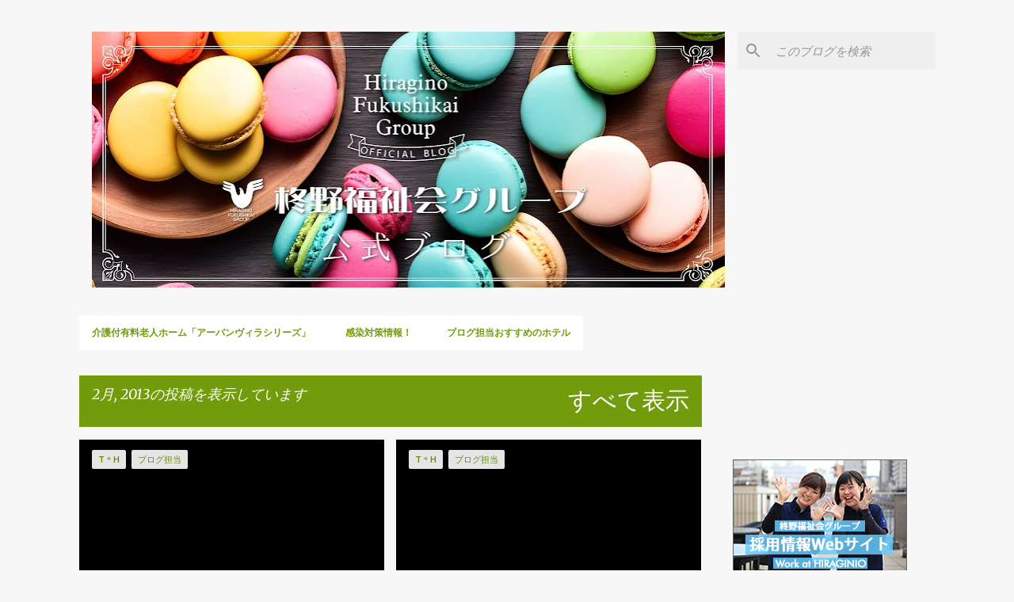

--- FILE ---
content_type: text/html; charset=UTF-8
request_url: https://hiraginofukushikai.blogspot.com/2013/02/
body_size: 32093
content:
<!DOCTYPE html>
<html dir='ltr' lang='ja' xmlns='http://www.w3.org/1999/xhtml' xmlns:b='http://www.google.com/2005/gml/b' xmlns:data='http://www.google.com/2005/gml/data' xmlns:expr='http://www.google.com/2005/gml/expr'>
<head>
<meta content='width=device-width, initial-scale=1' name='viewport'/>
<title>柊野福祉会グループブログ</title>
<meta content='text/html; charset=UTF-8' http-equiv='Content-Type'/>
<!-- Chrome, Firefox OS and Opera -->
<meta content='#f7f7f7' name='theme-color'/>
<!-- Windows Phone -->
<meta content='#f7f7f7' name='msapplication-navbutton-color'/>
<meta content='blogger' name='generator'/>
<link href='https://hiraginofukushikai.blogspot.com/favicon.ico' rel='icon' type='image/x-icon'/>
<link href='https://hiraginofukushikai.blogspot.com/2013/02/' rel='canonical'/>
<link rel="alternate" type="application/atom+xml" title="柊野福祉会グループブログ - Atom" href="https://hiraginofukushikai.blogspot.com/feeds/posts/default" />
<link rel="alternate" type="application/rss+xml" title="柊野福祉会グループブログ - RSS" href="https://hiraginofukushikai.blogspot.com/feeds/posts/default?alt=rss" />
<link rel="service.post" type="application/atom+xml" title="柊野福祉会グループブログ - Atom" href="https://www.blogger.com/feeds/5013674064618037963/posts/default" />
<!--Can't find substitution for tag [blog.ieCssRetrofitLinks]-->
<meta content='https://hiraginofukushikai.blogspot.com/2013/02/' property='og:url'/>
<meta content='柊野福祉会グループブログ' property='og:title'/>
<meta content='' property='og:description'/>
<meta content='https://lh3.googleusercontent.com/blogger_img_proxy/AEn0k_tHnFXFQp8KsrNYYPb0UPBTVKqD3QmvjjpX2lW1bv8WPjKXjuHfYRBg9gIbq2xAXI8M88dEBI46tSF1B0Bo4EQVBwvpwfSlfpwYjXa21rb60tN-MI8_Zc3dGw=w1200-h630-p-k-no-nu' property='og:image'/>
<meta content='https://lh3.googleusercontent.com/blogger_img_proxy/AEn0k_upAY3_3IeJo2NuALE5Ti_7oFJ-L2k2Xy-0yMUHdtYvnqJJxqeswk1RC_qQ_vEbVw17uniS49zOlSa7Cr_BLbDITOlGRAOFz9MpoKocj0YeJzjU34pmmo-JjUv4AW4DNQ7GxedBRw9XQwC5=w1200-h630-p-k-no-nu' property='og:image'/>
<meta content='https://lh3.googleusercontent.com/blogger_img_proxy/AEn0k_vImKQ4rsVVrE8ZK4nq-XSz5--h5FlI08sVKjvFaxBSb9acrCM-i3cspXXKOxyTlzYYz2uAyOln8N30vhg3Yxqqgq14WSyHkqwMt5l64wFl4FoQEZZBP8oSfHCLO_MYAD-wsvMqeqnT72bJ=w1200-h630-p-k-no-nu' property='og:image'/>
<meta content='https://lh3.googleusercontent.com/blogger_img_proxy/[base64]w1200-h630-p-k-no-nu' property='og:image'/>
<meta content='https://lh3.googleusercontent.com/blogger_img_proxy/AEn0k_sZXR7nWAYB-vbqJmHes6b9g20EGIikpM4QWhaeUdQX8RO7dPBEqWOnXmFfHUz7gNCNO-AKMxuEmdyADg7JUbg77FrqXoKtvJpeGG5yPke9JtkPLvG_wpOThUQ=w1200-h630-p-k-no-nu' property='og:image'/>
<meta content='https://lh3.googleusercontent.com/blogger_img_proxy/AEn0k_uFkFhsN_Vwm0q3t3hVytRGoiXr_LKCGq7ZS3siqcPyA_XyJLYqk6v815n_JfK2mu1XqCddBNBMLoyDknDSzD51mA3QkTX9LLKGDj3Nezyhl-qM4WUpsCGPVWCzknu0qBYdaQ1qWwqon5v2MsG5Z5Dd_IrFh40ZeTO7DjRVPQ=w1200-h630-p-k-no-nu' property='og:image'/>
<meta content='https://lh3.googleusercontent.com/blogger_img_proxy/AEn0k_t3qrw_N2NwgqNooxx4rTkr4OCbs3eW2AZ_1NfXzxPX1Yl3bLXwMLtTrWOEo7-uObBgdWL1R0ZEpTG440kXyw494H0z3V3jCzBNFZXwhOmULYxTbYjdi_ISSeu1EpRwLTPt7w=w1200-h630-p-k-no-nu' property='og:image'/>
<style type='text/css'>@font-face{font-family:'Lato';font-style:normal;font-weight:400;font-display:swap;src:url(//fonts.gstatic.com/s/lato/v25/S6uyw4BMUTPHjxAwXiWtFCfQ7A.woff2)format('woff2');unicode-range:U+0100-02BA,U+02BD-02C5,U+02C7-02CC,U+02CE-02D7,U+02DD-02FF,U+0304,U+0308,U+0329,U+1D00-1DBF,U+1E00-1E9F,U+1EF2-1EFF,U+2020,U+20A0-20AB,U+20AD-20C0,U+2113,U+2C60-2C7F,U+A720-A7FF;}@font-face{font-family:'Lato';font-style:normal;font-weight:400;font-display:swap;src:url(//fonts.gstatic.com/s/lato/v25/S6uyw4BMUTPHjx4wXiWtFCc.woff2)format('woff2');unicode-range:U+0000-00FF,U+0131,U+0152-0153,U+02BB-02BC,U+02C6,U+02DA,U+02DC,U+0304,U+0308,U+0329,U+2000-206F,U+20AC,U+2122,U+2191,U+2193,U+2212,U+2215,U+FEFF,U+FFFD;}@font-face{font-family:'Lato';font-style:normal;font-weight:700;font-display:swap;src:url(//fonts.gstatic.com/s/lato/v25/S6u9w4BMUTPHh6UVSwaPGQ3q5d0N7w.woff2)format('woff2');unicode-range:U+0100-02BA,U+02BD-02C5,U+02C7-02CC,U+02CE-02D7,U+02DD-02FF,U+0304,U+0308,U+0329,U+1D00-1DBF,U+1E00-1E9F,U+1EF2-1EFF,U+2020,U+20A0-20AB,U+20AD-20C0,U+2113,U+2C60-2C7F,U+A720-A7FF;}@font-face{font-family:'Lato';font-style:normal;font-weight:700;font-display:swap;src:url(//fonts.gstatic.com/s/lato/v25/S6u9w4BMUTPHh6UVSwiPGQ3q5d0.woff2)format('woff2');unicode-range:U+0000-00FF,U+0131,U+0152-0153,U+02BB-02BC,U+02C6,U+02DA,U+02DC,U+0304,U+0308,U+0329,U+2000-206F,U+20AC,U+2122,U+2191,U+2193,U+2212,U+2215,U+FEFF,U+FFFD;}@font-face{font-family:'Lato';font-style:normal;font-weight:900;font-display:swap;src:url(//fonts.gstatic.com/s/lato/v25/S6u9w4BMUTPHh50XSwaPGQ3q5d0N7w.woff2)format('woff2');unicode-range:U+0100-02BA,U+02BD-02C5,U+02C7-02CC,U+02CE-02D7,U+02DD-02FF,U+0304,U+0308,U+0329,U+1D00-1DBF,U+1E00-1E9F,U+1EF2-1EFF,U+2020,U+20A0-20AB,U+20AD-20C0,U+2113,U+2C60-2C7F,U+A720-A7FF;}@font-face{font-family:'Lato';font-style:normal;font-weight:900;font-display:swap;src:url(//fonts.gstatic.com/s/lato/v25/S6u9w4BMUTPHh50XSwiPGQ3q5d0.woff2)format('woff2');unicode-range:U+0000-00FF,U+0131,U+0152-0153,U+02BB-02BC,U+02C6,U+02DA,U+02DC,U+0304,U+0308,U+0329,U+2000-206F,U+20AC,U+2122,U+2191,U+2193,U+2212,U+2215,U+FEFF,U+FFFD;}@font-face{font-family:'Merriweather';font-style:italic;font-weight:300;font-stretch:100%;font-display:swap;src:url(//fonts.gstatic.com/s/merriweather/v33/u-4c0qyriQwlOrhSvowK_l5-eTxCVx0ZbwLvKH2Gk9hLmp0v5yA-xXPqCzLvF-adrHOg7iDTFw.woff2)format('woff2');unicode-range:U+0460-052F,U+1C80-1C8A,U+20B4,U+2DE0-2DFF,U+A640-A69F,U+FE2E-FE2F;}@font-face{font-family:'Merriweather';font-style:italic;font-weight:300;font-stretch:100%;font-display:swap;src:url(//fonts.gstatic.com/s/merriweather/v33/u-4c0qyriQwlOrhSvowK_l5-eTxCVx0ZbwLvKH2Gk9hLmp0v5yA-xXPqCzLvF--drHOg7iDTFw.woff2)format('woff2');unicode-range:U+0301,U+0400-045F,U+0490-0491,U+04B0-04B1,U+2116;}@font-face{font-family:'Merriweather';font-style:italic;font-weight:300;font-stretch:100%;font-display:swap;src:url(//fonts.gstatic.com/s/merriweather/v33/u-4c0qyriQwlOrhSvowK_l5-eTxCVx0ZbwLvKH2Gk9hLmp0v5yA-xXPqCzLvF-SdrHOg7iDTFw.woff2)format('woff2');unicode-range:U+0102-0103,U+0110-0111,U+0128-0129,U+0168-0169,U+01A0-01A1,U+01AF-01B0,U+0300-0301,U+0303-0304,U+0308-0309,U+0323,U+0329,U+1EA0-1EF9,U+20AB;}@font-face{font-family:'Merriweather';font-style:italic;font-weight:300;font-stretch:100%;font-display:swap;src:url(//fonts.gstatic.com/s/merriweather/v33/u-4c0qyriQwlOrhSvowK_l5-eTxCVx0ZbwLvKH2Gk9hLmp0v5yA-xXPqCzLvF-WdrHOg7iDTFw.woff2)format('woff2');unicode-range:U+0100-02BA,U+02BD-02C5,U+02C7-02CC,U+02CE-02D7,U+02DD-02FF,U+0304,U+0308,U+0329,U+1D00-1DBF,U+1E00-1E9F,U+1EF2-1EFF,U+2020,U+20A0-20AB,U+20AD-20C0,U+2113,U+2C60-2C7F,U+A720-A7FF;}@font-face{font-family:'Merriweather';font-style:italic;font-weight:300;font-stretch:100%;font-display:swap;src:url(//fonts.gstatic.com/s/merriweather/v33/u-4c0qyriQwlOrhSvowK_l5-eTxCVx0ZbwLvKH2Gk9hLmp0v5yA-xXPqCzLvF-udrHOg7iA.woff2)format('woff2');unicode-range:U+0000-00FF,U+0131,U+0152-0153,U+02BB-02BC,U+02C6,U+02DA,U+02DC,U+0304,U+0308,U+0329,U+2000-206F,U+20AC,U+2122,U+2191,U+2193,U+2212,U+2215,U+FEFF,U+FFFD;}@font-face{font-family:'Merriweather';font-style:italic;font-weight:400;font-stretch:100%;font-display:swap;src:url(//fonts.gstatic.com/s/merriweather/v33/u-4c0qyriQwlOrhSvowK_l5-eTxCVx0ZbwLvKH2Gk9hLmp0v5yA-xXPqCzLvF-adrHOg7iDTFw.woff2)format('woff2');unicode-range:U+0460-052F,U+1C80-1C8A,U+20B4,U+2DE0-2DFF,U+A640-A69F,U+FE2E-FE2F;}@font-face{font-family:'Merriweather';font-style:italic;font-weight:400;font-stretch:100%;font-display:swap;src:url(//fonts.gstatic.com/s/merriweather/v33/u-4c0qyriQwlOrhSvowK_l5-eTxCVx0ZbwLvKH2Gk9hLmp0v5yA-xXPqCzLvF--drHOg7iDTFw.woff2)format('woff2');unicode-range:U+0301,U+0400-045F,U+0490-0491,U+04B0-04B1,U+2116;}@font-face{font-family:'Merriweather';font-style:italic;font-weight:400;font-stretch:100%;font-display:swap;src:url(//fonts.gstatic.com/s/merriweather/v33/u-4c0qyriQwlOrhSvowK_l5-eTxCVx0ZbwLvKH2Gk9hLmp0v5yA-xXPqCzLvF-SdrHOg7iDTFw.woff2)format('woff2');unicode-range:U+0102-0103,U+0110-0111,U+0128-0129,U+0168-0169,U+01A0-01A1,U+01AF-01B0,U+0300-0301,U+0303-0304,U+0308-0309,U+0323,U+0329,U+1EA0-1EF9,U+20AB;}@font-face{font-family:'Merriweather';font-style:italic;font-weight:400;font-stretch:100%;font-display:swap;src:url(//fonts.gstatic.com/s/merriweather/v33/u-4c0qyriQwlOrhSvowK_l5-eTxCVx0ZbwLvKH2Gk9hLmp0v5yA-xXPqCzLvF-WdrHOg7iDTFw.woff2)format('woff2');unicode-range:U+0100-02BA,U+02BD-02C5,U+02C7-02CC,U+02CE-02D7,U+02DD-02FF,U+0304,U+0308,U+0329,U+1D00-1DBF,U+1E00-1E9F,U+1EF2-1EFF,U+2020,U+20A0-20AB,U+20AD-20C0,U+2113,U+2C60-2C7F,U+A720-A7FF;}@font-face{font-family:'Merriweather';font-style:italic;font-weight:400;font-stretch:100%;font-display:swap;src:url(//fonts.gstatic.com/s/merriweather/v33/u-4c0qyriQwlOrhSvowK_l5-eTxCVx0ZbwLvKH2Gk9hLmp0v5yA-xXPqCzLvF-udrHOg7iA.woff2)format('woff2');unicode-range:U+0000-00FF,U+0131,U+0152-0153,U+02BB-02BC,U+02C6,U+02DA,U+02DC,U+0304,U+0308,U+0329,U+2000-206F,U+20AC,U+2122,U+2191,U+2193,U+2212,U+2215,U+FEFF,U+FFFD;}@font-face{font-family:'Merriweather';font-style:normal;font-weight:400;font-stretch:100%;font-display:swap;src:url(//fonts.gstatic.com/s/merriweather/v33/u-4e0qyriQwlOrhSvowK_l5UcA6zuSYEqOzpPe3HOZJ5eX1WtLaQwmYiSeqnJ-mXq1Gi3iE.woff2)format('woff2');unicode-range:U+0460-052F,U+1C80-1C8A,U+20B4,U+2DE0-2DFF,U+A640-A69F,U+FE2E-FE2F;}@font-face{font-family:'Merriweather';font-style:normal;font-weight:400;font-stretch:100%;font-display:swap;src:url(//fonts.gstatic.com/s/merriweather/v33/u-4e0qyriQwlOrhSvowK_l5UcA6zuSYEqOzpPe3HOZJ5eX1WtLaQwmYiSequJ-mXq1Gi3iE.woff2)format('woff2');unicode-range:U+0301,U+0400-045F,U+0490-0491,U+04B0-04B1,U+2116;}@font-face{font-family:'Merriweather';font-style:normal;font-weight:400;font-stretch:100%;font-display:swap;src:url(//fonts.gstatic.com/s/merriweather/v33/u-4e0qyriQwlOrhSvowK_l5UcA6zuSYEqOzpPe3HOZJ5eX1WtLaQwmYiSeqlJ-mXq1Gi3iE.woff2)format('woff2');unicode-range:U+0102-0103,U+0110-0111,U+0128-0129,U+0168-0169,U+01A0-01A1,U+01AF-01B0,U+0300-0301,U+0303-0304,U+0308-0309,U+0323,U+0329,U+1EA0-1EF9,U+20AB;}@font-face{font-family:'Merriweather';font-style:normal;font-weight:400;font-stretch:100%;font-display:swap;src:url(//fonts.gstatic.com/s/merriweather/v33/u-4e0qyriQwlOrhSvowK_l5UcA6zuSYEqOzpPe3HOZJ5eX1WtLaQwmYiSeqkJ-mXq1Gi3iE.woff2)format('woff2');unicode-range:U+0100-02BA,U+02BD-02C5,U+02C7-02CC,U+02CE-02D7,U+02DD-02FF,U+0304,U+0308,U+0329,U+1D00-1DBF,U+1E00-1E9F,U+1EF2-1EFF,U+2020,U+20A0-20AB,U+20AD-20C0,U+2113,U+2C60-2C7F,U+A720-A7FF;}@font-face{font-family:'Merriweather';font-style:normal;font-weight:400;font-stretch:100%;font-display:swap;src:url(//fonts.gstatic.com/s/merriweather/v33/u-4e0qyriQwlOrhSvowK_l5UcA6zuSYEqOzpPe3HOZJ5eX1WtLaQwmYiSeqqJ-mXq1Gi.woff2)format('woff2');unicode-range:U+0000-00FF,U+0131,U+0152-0153,U+02BB-02BC,U+02C6,U+02DA,U+02DC,U+0304,U+0308,U+0329,U+2000-206F,U+20AC,U+2122,U+2191,U+2193,U+2212,U+2215,U+FEFF,U+FFFD;}@font-face{font-family:'Merriweather';font-style:normal;font-weight:700;font-stretch:100%;font-display:swap;src:url(//fonts.gstatic.com/s/merriweather/v33/u-4e0qyriQwlOrhSvowK_l5UcA6zuSYEqOzpPe3HOZJ5eX1WtLaQwmYiSeqnJ-mXq1Gi3iE.woff2)format('woff2');unicode-range:U+0460-052F,U+1C80-1C8A,U+20B4,U+2DE0-2DFF,U+A640-A69F,U+FE2E-FE2F;}@font-face{font-family:'Merriweather';font-style:normal;font-weight:700;font-stretch:100%;font-display:swap;src:url(//fonts.gstatic.com/s/merriweather/v33/u-4e0qyriQwlOrhSvowK_l5UcA6zuSYEqOzpPe3HOZJ5eX1WtLaQwmYiSequJ-mXq1Gi3iE.woff2)format('woff2');unicode-range:U+0301,U+0400-045F,U+0490-0491,U+04B0-04B1,U+2116;}@font-face{font-family:'Merriweather';font-style:normal;font-weight:700;font-stretch:100%;font-display:swap;src:url(//fonts.gstatic.com/s/merriweather/v33/u-4e0qyriQwlOrhSvowK_l5UcA6zuSYEqOzpPe3HOZJ5eX1WtLaQwmYiSeqlJ-mXq1Gi3iE.woff2)format('woff2');unicode-range:U+0102-0103,U+0110-0111,U+0128-0129,U+0168-0169,U+01A0-01A1,U+01AF-01B0,U+0300-0301,U+0303-0304,U+0308-0309,U+0323,U+0329,U+1EA0-1EF9,U+20AB;}@font-face{font-family:'Merriweather';font-style:normal;font-weight:700;font-stretch:100%;font-display:swap;src:url(//fonts.gstatic.com/s/merriweather/v33/u-4e0qyriQwlOrhSvowK_l5UcA6zuSYEqOzpPe3HOZJ5eX1WtLaQwmYiSeqkJ-mXq1Gi3iE.woff2)format('woff2');unicode-range:U+0100-02BA,U+02BD-02C5,U+02C7-02CC,U+02CE-02D7,U+02DD-02FF,U+0304,U+0308,U+0329,U+1D00-1DBF,U+1E00-1E9F,U+1EF2-1EFF,U+2020,U+20A0-20AB,U+20AD-20C0,U+2113,U+2C60-2C7F,U+A720-A7FF;}@font-face{font-family:'Merriweather';font-style:normal;font-weight:700;font-stretch:100%;font-display:swap;src:url(//fonts.gstatic.com/s/merriweather/v33/u-4e0qyriQwlOrhSvowK_l5UcA6zuSYEqOzpPe3HOZJ5eX1WtLaQwmYiSeqqJ-mXq1Gi.woff2)format('woff2');unicode-range:U+0000-00FF,U+0131,U+0152-0153,U+02BB-02BC,U+02C6,U+02DA,U+02DC,U+0304,U+0308,U+0329,U+2000-206F,U+20AC,U+2122,U+2191,U+2193,U+2212,U+2215,U+FEFF,U+FFFD;}@font-face{font-family:'Merriweather';font-style:normal;font-weight:900;font-stretch:100%;font-display:swap;src:url(//fonts.gstatic.com/s/merriweather/v33/u-4e0qyriQwlOrhSvowK_l5UcA6zuSYEqOzpPe3HOZJ5eX1WtLaQwmYiSeqnJ-mXq1Gi3iE.woff2)format('woff2');unicode-range:U+0460-052F,U+1C80-1C8A,U+20B4,U+2DE0-2DFF,U+A640-A69F,U+FE2E-FE2F;}@font-face{font-family:'Merriweather';font-style:normal;font-weight:900;font-stretch:100%;font-display:swap;src:url(//fonts.gstatic.com/s/merriweather/v33/u-4e0qyriQwlOrhSvowK_l5UcA6zuSYEqOzpPe3HOZJ5eX1WtLaQwmYiSequJ-mXq1Gi3iE.woff2)format('woff2');unicode-range:U+0301,U+0400-045F,U+0490-0491,U+04B0-04B1,U+2116;}@font-face{font-family:'Merriweather';font-style:normal;font-weight:900;font-stretch:100%;font-display:swap;src:url(//fonts.gstatic.com/s/merriweather/v33/u-4e0qyriQwlOrhSvowK_l5UcA6zuSYEqOzpPe3HOZJ5eX1WtLaQwmYiSeqlJ-mXq1Gi3iE.woff2)format('woff2');unicode-range:U+0102-0103,U+0110-0111,U+0128-0129,U+0168-0169,U+01A0-01A1,U+01AF-01B0,U+0300-0301,U+0303-0304,U+0308-0309,U+0323,U+0329,U+1EA0-1EF9,U+20AB;}@font-face{font-family:'Merriweather';font-style:normal;font-weight:900;font-stretch:100%;font-display:swap;src:url(//fonts.gstatic.com/s/merriweather/v33/u-4e0qyriQwlOrhSvowK_l5UcA6zuSYEqOzpPe3HOZJ5eX1WtLaQwmYiSeqkJ-mXq1Gi3iE.woff2)format('woff2');unicode-range:U+0100-02BA,U+02BD-02C5,U+02C7-02CC,U+02CE-02D7,U+02DD-02FF,U+0304,U+0308,U+0329,U+1D00-1DBF,U+1E00-1E9F,U+1EF2-1EFF,U+2020,U+20A0-20AB,U+20AD-20C0,U+2113,U+2C60-2C7F,U+A720-A7FF;}@font-face{font-family:'Merriweather';font-style:normal;font-weight:900;font-stretch:100%;font-display:swap;src:url(//fonts.gstatic.com/s/merriweather/v33/u-4e0qyriQwlOrhSvowK_l5UcA6zuSYEqOzpPe3HOZJ5eX1WtLaQwmYiSeqqJ-mXq1Gi.woff2)format('woff2');unicode-range:U+0000-00FF,U+0131,U+0152-0153,U+02BB-02BC,U+02C6,U+02DA,U+02DC,U+0304,U+0308,U+0329,U+2000-206F,U+20AC,U+2122,U+2191,U+2193,U+2212,U+2215,U+FEFF,U+FFFD;}@font-face{font-family:'Ubuntu';font-style:normal;font-weight:400;font-display:swap;src:url(//fonts.gstatic.com/s/ubuntu/v21/4iCs6KVjbNBYlgoKcg72nU6AF7xm.woff2)format('woff2');unicode-range:U+0460-052F,U+1C80-1C8A,U+20B4,U+2DE0-2DFF,U+A640-A69F,U+FE2E-FE2F;}@font-face{font-family:'Ubuntu';font-style:normal;font-weight:400;font-display:swap;src:url(//fonts.gstatic.com/s/ubuntu/v21/4iCs6KVjbNBYlgoKew72nU6AF7xm.woff2)format('woff2');unicode-range:U+0301,U+0400-045F,U+0490-0491,U+04B0-04B1,U+2116;}@font-face{font-family:'Ubuntu';font-style:normal;font-weight:400;font-display:swap;src:url(//fonts.gstatic.com/s/ubuntu/v21/4iCs6KVjbNBYlgoKcw72nU6AF7xm.woff2)format('woff2');unicode-range:U+1F00-1FFF;}@font-face{font-family:'Ubuntu';font-style:normal;font-weight:400;font-display:swap;src:url(//fonts.gstatic.com/s/ubuntu/v21/4iCs6KVjbNBYlgoKfA72nU6AF7xm.woff2)format('woff2');unicode-range:U+0370-0377,U+037A-037F,U+0384-038A,U+038C,U+038E-03A1,U+03A3-03FF;}@font-face{font-family:'Ubuntu';font-style:normal;font-weight:400;font-display:swap;src:url(//fonts.gstatic.com/s/ubuntu/v21/4iCs6KVjbNBYlgoKcQ72nU6AF7xm.woff2)format('woff2');unicode-range:U+0100-02BA,U+02BD-02C5,U+02C7-02CC,U+02CE-02D7,U+02DD-02FF,U+0304,U+0308,U+0329,U+1D00-1DBF,U+1E00-1E9F,U+1EF2-1EFF,U+2020,U+20A0-20AB,U+20AD-20C0,U+2113,U+2C60-2C7F,U+A720-A7FF;}@font-face{font-family:'Ubuntu';font-style:normal;font-weight:400;font-display:swap;src:url(//fonts.gstatic.com/s/ubuntu/v21/4iCs6KVjbNBYlgoKfw72nU6AFw.woff2)format('woff2');unicode-range:U+0000-00FF,U+0131,U+0152-0153,U+02BB-02BC,U+02C6,U+02DA,U+02DC,U+0304,U+0308,U+0329,U+2000-206F,U+20AC,U+2122,U+2191,U+2193,U+2212,U+2215,U+FEFF,U+FFFD;}@font-face{font-family:'Ubuntu';font-style:normal;font-weight:500;font-display:swap;src:url(//fonts.gstatic.com/s/ubuntu/v21/4iCv6KVjbNBYlgoCjC3jvWyNPYZvg7UI.woff2)format('woff2');unicode-range:U+0460-052F,U+1C80-1C8A,U+20B4,U+2DE0-2DFF,U+A640-A69F,U+FE2E-FE2F;}@font-face{font-family:'Ubuntu';font-style:normal;font-weight:500;font-display:swap;src:url(//fonts.gstatic.com/s/ubuntu/v21/4iCv6KVjbNBYlgoCjC3jtGyNPYZvg7UI.woff2)format('woff2');unicode-range:U+0301,U+0400-045F,U+0490-0491,U+04B0-04B1,U+2116;}@font-face{font-family:'Ubuntu';font-style:normal;font-weight:500;font-display:swap;src:url(//fonts.gstatic.com/s/ubuntu/v21/4iCv6KVjbNBYlgoCjC3jvGyNPYZvg7UI.woff2)format('woff2');unicode-range:U+1F00-1FFF;}@font-face{font-family:'Ubuntu';font-style:normal;font-weight:500;font-display:swap;src:url(//fonts.gstatic.com/s/ubuntu/v21/4iCv6KVjbNBYlgoCjC3js2yNPYZvg7UI.woff2)format('woff2');unicode-range:U+0370-0377,U+037A-037F,U+0384-038A,U+038C,U+038E-03A1,U+03A3-03FF;}@font-face{font-family:'Ubuntu';font-style:normal;font-weight:500;font-display:swap;src:url(//fonts.gstatic.com/s/ubuntu/v21/4iCv6KVjbNBYlgoCjC3jvmyNPYZvg7UI.woff2)format('woff2');unicode-range:U+0100-02BA,U+02BD-02C5,U+02C7-02CC,U+02CE-02D7,U+02DD-02FF,U+0304,U+0308,U+0329,U+1D00-1DBF,U+1E00-1E9F,U+1EF2-1EFF,U+2020,U+20A0-20AB,U+20AD-20C0,U+2113,U+2C60-2C7F,U+A720-A7FF;}@font-face{font-family:'Ubuntu';font-style:normal;font-weight:500;font-display:swap;src:url(//fonts.gstatic.com/s/ubuntu/v21/4iCv6KVjbNBYlgoCjC3jsGyNPYZvgw.woff2)format('woff2');unicode-range:U+0000-00FF,U+0131,U+0152-0153,U+02BB-02BC,U+02C6,U+02DA,U+02DC,U+0304,U+0308,U+0329,U+2000-206F,U+20AC,U+2122,U+2191,U+2193,U+2212,U+2215,U+FEFF,U+FFFD;}@font-face{font-family:'Ubuntu';font-style:normal;font-weight:700;font-display:swap;src:url(//fonts.gstatic.com/s/ubuntu/v21/4iCv6KVjbNBYlgoCxCvjvWyNPYZvg7UI.woff2)format('woff2');unicode-range:U+0460-052F,U+1C80-1C8A,U+20B4,U+2DE0-2DFF,U+A640-A69F,U+FE2E-FE2F;}@font-face{font-family:'Ubuntu';font-style:normal;font-weight:700;font-display:swap;src:url(//fonts.gstatic.com/s/ubuntu/v21/4iCv6KVjbNBYlgoCxCvjtGyNPYZvg7UI.woff2)format('woff2');unicode-range:U+0301,U+0400-045F,U+0490-0491,U+04B0-04B1,U+2116;}@font-face{font-family:'Ubuntu';font-style:normal;font-weight:700;font-display:swap;src:url(//fonts.gstatic.com/s/ubuntu/v21/4iCv6KVjbNBYlgoCxCvjvGyNPYZvg7UI.woff2)format('woff2');unicode-range:U+1F00-1FFF;}@font-face{font-family:'Ubuntu';font-style:normal;font-weight:700;font-display:swap;src:url(//fonts.gstatic.com/s/ubuntu/v21/4iCv6KVjbNBYlgoCxCvjs2yNPYZvg7UI.woff2)format('woff2');unicode-range:U+0370-0377,U+037A-037F,U+0384-038A,U+038C,U+038E-03A1,U+03A3-03FF;}@font-face{font-family:'Ubuntu';font-style:normal;font-weight:700;font-display:swap;src:url(//fonts.gstatic.com/s/ubuntu/v21/4iCv6KVjbNBYlgoCxCvjvmyNPYZvg7UI.woff2)format('woff2');unicode-range:U+0100-02BA,U+02BD-02C5,U+02C7-02CC,U+02CE-02D7,U+02DD-02FF,U+0304,U+0308,U+0329,U+1D00-1DBF,U+1E00-1E9F,U+1EF2-1EFF,U+2020,U+20A0-20AB,U+20AD-20C0,U+2113,U+2C60-2C7F,U+A720-A7FF;}@font-face{font-family:'Ubuntu';font-style:normal;font-weight:700;font-display:swap;src:url(//fonts.gstatic.com/s/ubuntu/v21/4iCv6KVjbNBYlgoCxCvjsGyNPYZvgw.woff2)format('woff2');unicode-range:U+0000-00FF,U+0131,U+0152-0153,U+02BB-02BC,U+02C6,U+02DA,U+02DC,U+0304,U+0308,U+0329,U+2000-206F,U+20AC,U+2122,U+2191,U+2193,U+2212,U+2215,U+FEFF,U+FFFD;}</style>
<style id='page-skin-1' type='text/css'><!--
/*! normalize.css v3.0.1 | MIT License | git.io/normalize */html{font-family:sans-serif;-ms-text-size-adjust:100%;-webkit-text-size-adjust:100%}body{margin:0}article,aside,details,figcaption,figure,footer,header,hgroup,main,nav,section,summary{display:block}audio,canvas,progress,video{display:inline-block;vertical-align:baseline}audio:not([controls]){display:none;height:0}[hidden],template{display:none}a{background:transparent}a:active,a:hover{outline:0}abbr[title]{border-bottom:1px dotted}b,strong{font-weight:bold}dfn{font-style:italic}h1{font-size:2em;margin:.67em 0}mark{background:#ff0;color:#000}small{font-size:80%}sub,sup{font-size:75%;line-height:0;position:relative;vertical-align:baseline}sup{top:-0.5em}sub{bottom:-0.25em}img{border:0}svg:not(:root){overflow:hidden}figure{margin:1em 40px}hr{-moz-box-sizing:content-box;box-sizing:content-box;height:0}pre{overflow:auto}code,kbd,pre,samp{font-family:monospace,monospace;font-size:1em}button,input,optgroup,select,textarea{color:inherit;font:inherit;margin:0}button{overflow:visible}button,select{text-transform:none}button,html input[type="button"],input[type="reset"],input[type="submit"]{-webkit-appearance:button;cursor:pointer}button[disabled],html input[disabled]{cursor:default}button::-moz-focus-inner,input::-moz-focus-inner{border:0;padding:0}input{line-height:normal}input[type="checkbox"],input[type="radio"]{box-sizing:border-box;padding:0}input[type="number"]::-webkit-inner-spin-button,input[type="number"]::-webkit-outer-spin-button{height:auto}input[type="search"]{-webkit-appearance:textfield;-moz-box-sizing:content-box;-webkit-box-sizing:content-box;box-sizing:content-box}input[type="search"]::-webkit-search-cancel-button,input[type="search"]::-webkit-search-decoration{-webkit-appearance:none}fieldset{border:1px solid #c0c0c0;margin:0 2px;padding:.35em .625em .75em}legend{border:0;padding:0}textarea{overflow:auto}optgroup{font-weight:bold}table{border-collapse:collapse;border-spacing:0}td,th{padding:0}
/*!************************************************
* Blogger Template Style
* Name: Emporio
**************************************************/
body{
overflow-wrap:break-word;
word-break:break-word;
word-wrap:break-word
}
.hidden{
display:none
}
.invisible{
visibility:hidden
}
.container::after,.float-container::after{
clear:both;
content:"";
display:table
}
.clearboth{
clear:both
}
#comments .comment .comment-actions,.subscribe-popup .FollowByEmail .follow-by-email-submit{
background:0 0;
border:0;
box-shadow:none;
color:#729c0b;
cursor:pointer;
font-size:14px;
font-weight:700;
outline:0;
text-decoration:none;
text-transform:uppercase;
width:auto
}
.dim-overlay{
background-color:rgba(0,0,0,.54);
height:100vh;
left:0;
position:fixed;
top:0;
width:100%
}
#sharing-dim-overlay{
background-color:transparent
}
input::-ms-clear{
display:none
}
.blogger-logo,.svg-icon-24.blogger-logo{
fill:#ff9800;
opacity:1
}
.skip-navigation{
background-color:#fff;
box-sizing:border-box;
color:#000;
display:block;
height:0;
left:0;
line-height:50px;
overflow:hidden;
padding-top:0;
position:fixed;
text-align:center;
top:0;
-webkit-transition:box-shadow .3s,height .3s,padding-top .3s;
transition:box-shadow .3s,height .3s,padding-top .3s;
width:100%;
z-index:900
}
.skip-navigation:focus{
box-shadow:0 4px 5px 0 rgba(0,0,0,.14),0 1px 10px 0 rgba(0,0,0,.12),0 2px 4px -1px rgba(0,0,0,.2);
height:50px
}
#main{
outline:0
}
.main-heading{
position:absolute;
clip:rect(1px,1px,1px,1px);
padding:0;
border:0;
height:1px;
width:1px;
overflow:hidden
}
.Attribution{
margin-top:1em;
text-align:center
}
.Attribution .blogger img,.Attribution .blogger svg{
vertical-align:bottom
}
.Attribution .blogger img{
margin-right:.5em
}
.Attribution div{
line-height:24px;
margin-top:.5em
}
.Attribution .copyright,.Attribution .image-attribution{
font-size:.7em;
margin-top:1.5em
}
.BLOG_mobile_video_class{
display:none
}
.bg-photo{
background-attachment:scroll!important
}
body .CSS_LIGHTBOX{
z-index:900
}
.extendable .show-less,.extendable .show-more{
border-color:#729c0b;
color:#729c0b;
margin-top:8px
}
.extendable .show-less.hidden,.extendable .show-more.hidden{
display:none
}
.inline-ad{
display:none;
max-width:100%;
overflow:hidden
}
.adsbygoogle{
display:block
}
#cookieChoiceInfo{
bottom:0;
top:auto
}
iframe.b-hbp-video{
border:0
}
.post-body img{
max-width:100%
}
.post-body iframe{
max-width:100%
}
.post-body a[imageanchor="1"]{
display:inline-block
}
.byline{
margin-right:1em
}
.byline:last-child{
margin-right:0
}
.link-copied-dialog{
max-width:520px;
outline:0
}
.link-copied-dialog .modal-dialog-buttons{
margin-top:8px
}
.link-copied-dialog .goog-buttonset-default{
background:0 0;
border:0
}
.link-copied-dialog .goog-buttonset-default:focus{
outline:0
}
.paging-control-container{
margin-bottom:16px
}
.paging-control-container .paging-control{
display:inline-block
}
.paging-control-container .comment-range-text::after,.paging-control-container .paging-control{
color:#729c0b
}
.paging-control-container .comment-range-text,.paging-control-container .paging-control{
margin-right:8px
}
.paging-control-container .comment-range-text::after,.paging-control-container .paging-control::after{
content:"\b7";
cursor:default;
padding-left:8px;
pointer-events:none
}
.paging-control-container .comment-range-text:last-child::after,.paging-control-container .paging-control:last-child::after{
content:none
}
.byline.reactions iframe{
height:20px
}
.b-notification{
color:#000;
background-color:#fff;
border-bottom:solid 1px #000;
box-sizing:border-box;
padding:16px 32px;
text-align:center
}
.b-notification.visible{
-webkit-transition:margin-top .3s cubic-bezier(.4,0,.2,1);
transition:margin-top .3s cubic-bezier(.4,0,.2,1)
}
.b-notification.invisible{
position:absolute
}
.b-notification-close{
position:absolute;
right:8px;
top:8px
}
.no-posts-message{
line-height:40px;
text-align:center
}
@media screen and (max-width:745px){
body.item-view .post-body a[imageanchor="1"][style*="float: left;"],body.item-view .post-body a[imageanchor="1"][style*="float: right;"]{
float:none!important;
clear:none!important
}
body.item-view .post-body a[imageanchor="1"] img{
display:block;
height:auto;
margin:0 auto
}
body.item-view .post-body>.separator:first-child>a[imageanchor="1"]:first-child{
margin-top:20px
}
.post-body a[imageanchor]{
display:block
}
body.item-view .post-body a[imageanchor="1"]{
margin-left:0!important;
margin-right:0!important
}
body.item-view .post-body a[imageanchor="1"]+a[imageanchor="1"]{
margin-top:16px
}
}
.item-control{
display:none
}
#comments{
border-top:1px dashed rgba(0,0,0,.54);
margin-top:20px;
padding:20px
}
#comments .comment-thread ol{
margin:0;
padding-left:0;
padding-left:0
}
#comments .comment .comment-replybox-single,#comments .comment-thread .comment-replies{
margin-left:60px
}
#comments .comment-thread .thread-count{
display:none
}
#comments .comment{
list-style-type:none;
padding:0 0 30px;
position:relative
}
#comments .comment .comment{
padding-bottom:8px
}
.comment .avatar-image-container{
position:absolute
}
.comment .avatar-image-container img{
border-radius:50%
}
.avatar-image-container svg,.comment .avatar-image-container .avatar-icon{
border-radius:50%;
border:solid 1px #729c0b;
box-sizing:border-box;
fill:#729c0b;
height:35px;
margin:0;
padding:7px;
width:35px
}
.comment .comment-block{
margin-top:10px;
margin-left:60px;
padding-bottom:0
}
#comments .comment-author-header-wrapper{
margin-left:40px
}
#comments .comment .thread-expanded .comment-block{
padding-bottom:20px
}
#comments .comment .comment-header .user,#comments .comment .comment-header .user a{
color:#212121;
font-style:normal;
font-weight:700
}
#comments .comment .comment-actions{
bottom:0;
margin-bottom:15px;
position:absolute
}
#comments .comment .comment-actions>*{
margin-right:8px
}
#comments .comment .comment-header .datetime{
bottom:0;
color:rgba(33,33,33,.54);
display:inline-block;
font-size:13px;
font-style:italic;
margin-left:8px
}
#comments .comment .comment-footer .comment-timestamp a,#comments .comment .comment-header .datetime a{
color:rgba(33,33,33,.54)
}
#comments .comment .comment-content,.comment .comment-body{
margin-top:12px;
word-break:break-word
}
.comment-body{
margin-bottom:12px
}
#comments.embed[data-num-comments="0"]{
border:0;
margin-top:0;
padding-top:0
}
#comments.embed[data-num-comments="0"] #comment-post-message,#comments.embed[data-num-comments="0"] div.comment-form>p,#comments.embed[data-num-comments="0"] p.comment-footer{
display:none
}
#comment-editor-src{
display:none
}
.comments .comments-content .loadmore.loaded{
max-height:0;
opacity:0;
overflow:hidden
}
.extendable .remaining-items{
height:0;
overflow:hidden;
-webkit-transition:height .3s cubic-bezier(.4,0,.2,1);
transition:height .3s cubic-bezier(.4,0,.2,1)
}
.extendable .remaining-items.expanded{
height:auto
}
.svg-icon-24,.svg-icon-24-button{
cursor:pointer;
height:24px;
width:24px;
min-width:24px
}
.touch-icon{
margin:-12px;
padding:12px
}
.touch-icon:active,.touch-icon:focus{
background-color:rgba(153,153,153,.4);
border-radius:50%
}
svg:not(:root).touch-icon{
overflow:visible
}
html[dir=rtl] .rtl-reversible-icon{
-webkit-transform:scaleX(-1);
-ms-transform:scaleX(-1);
transform:scaleX(-1)
}
.svg-icon-24-button,.touch-icon-button{
background:0 0;
border:0;
margin:0;
outline:0;
padding:0
}
.touch-icon-button .touch-icon:active,.touch-icon-button .touch-icon:focus{
background-color:transparent
}
.touch-icon-button:active .touch-icon,.touch-icon-button:focus .touch-icon{
background-color:rgba(153,153,153,.4);
border-radius:50%
}
.Profile .default-avatar-wrapper .avatar-icon{
border-radius:50%;
border:solid 1px #729c0b;
box-sizing:border-box;
fill:#729c0b;
margin:0
}
.Profile .individual .default-avatar-wrapper .avatar-icon{
padding:25px
}
.Profile .individual .avatar-icon,.Profile .individual .profile-img{
height:90px;
width:90px
}
.Profile .team .default-avatar-wrapper .avatar-icon{
padding:8px
}
.Profile .team .avatar-icon,.Profile .team .default-avatar-wrapper,.Profile .team .profile-img{
height:40px;
width:40px
}
.snippet-container{
margin:0;
position:relative;
overflow:hidden
}
.snippet-fade{
bottom:0;
box-sizing:border-box;
position:absolute;
width:96px
}
.snippet-fade{
right:0
}
.snippet-fade:after{
content:"\2026"
}
.snippet-fade:after{
float:right
}
.centered-top-container.sticky{
left:0;
position:fixed;
right:0;
top:0;
width:auto;
z-index:8;
-webkit-transition-property:opacity,-webkit-transform;
transition-property:opacity,-webkit-transform;
transition-property:transform,opacity;
transition-property:transform,opacity,-webkit-transform;
-webkit-transition-duration:.2s;
transition-duration:.2s;
-webkit-transition-timing-function:cubic-bezier(.4,0,.2,1);
transition-timing-function:cubic-bezier(.4,0,.2,1)
}
.centered-top-placeholder{
display:none
}
.collapsed-header .centered-top-placeholder{
display:block
}
.centered-top-container .Header .replaced h1,.centered-top-placeholder .Header .replaced h1{
display:none
}
.centered-top-container.sticky .Header .replaced h1{
display:block
}
.centered-top-container.sticky .Header .header-widget{
background:0 0
}
.centered-top-container.sticky .Header .header-image-wrapper{
display:none
}
.centered-top-container img,.centered-top-placeholder img{
max-width:100%
}
.collapsible{
-webkit-transition:height .3s cubic-bezier(.4,0,.2,1);
transition:height .3s cubic-bezier(.4,0,.2,1)
}
.collapsible,.collapsible>summary{
display:block;
overflow:hidden
}
.collapsible>:not(summary){
display:none
}
.collapsible[open]>:not(summary){
display:block
}
.collapsible:focus,.collapsible>summary:focus{
outline:0
}
.collapsible>summary{
cursor:pointer;
display:block;
padding:0
}
.collapsible:focus>summary,.collapsible>summary:focus{
background-color:transparent
}
.collapsible>summary::-webkit-details-marker{
display:none
}
.collapsible-title{
-webkit-box-align:center;
-webkit-align-items:center;
-ms-flex-align:center;
align-items:center;
display:-webkit-box;
display:-webkit-flex;
display:-ms-flexbox;
display:flex
}
.collapsible-title .title{
-webkit-box-flex:1;
-webkit-flex:1 1 auto;
-ms-flex:1 1 auto;
flex:1 1 auto;
-webkit-box-ordinal-group:1;
-webkit-order:0;
-ms-flex-order:0;
order:0;
overflow:hidden;
text-overflow:ellipsis;
white-space:nowrap
}
.collapsible-title .chevron-down,.collapsible[open] .collapsible-title .chevron-up{
display:block
}
.collapsible-title .chevron-up,.collapsible[open] .collapsible-title .chevron-down{
display:none
}
.flat-button{
cursor:pointer;
display:inline-block;
font-weight:700;
text-transform:uppercase;
border-radius:2px;
padding:8px;
margin:-8px
}
.flat-icon-button{
background:0 0;
border:0;
margin:0;
outline:0;
padding:0;
margin:-12px;
padding:12px;
cursor:pointer;
box-sizing:content-box;
display:inline-block;
line-height:0
}
.flat-icon-button,.flat-icon-button .splash-wrapper{
border-radius:50%
}
.flat-icon-button .splash.animate{
-webkit-animation-duration:.3s;
animation-duration:.3s
}
body#layout .bg-photo,body#layout .bg-photo-overlay{
display:none
}
body#layout .page_body{
padding:0;
position:relative;
top:0
}
body#layout .page{
display:inline-block;
left:inherit;
position:relative;
vertical-align:top;
width:540px
}
body#layout .centered{
max-width:954px
}
body#layout .navigation{
display:none
}
body#layout .sidebar-container{
display:inline-block;
width:40%
}
body#layout .hamburger-menu,body#layout .search{
display:none
}
.overflowable-container{
max-height:44px;
overflow:hidden;
position:relative
}
.overflow-button{
cursor:pointer
}
#overflowable-dim-overlay{
background:0 0
}
.overflow-popup{
box-shadow:0 2px 2px 0 rgba(0,0,0,.14),0 3px 1px -2px rgba(0,0,0,.2),0 1px 5px 0 rgba(0,0,0,.12);
background-color:#ffffff;
left:0;
max-width:calc(100% - 32px);
position:absolute;
top:0;
visibility:hidden;
z-index:101
}
.overflow-popup ul{
list-style:none
}
.overflow-popup .tabs li,.overflow-popup li{
display:block;
height:auto
}
.overflow-popup .tabs li{
padding-left:0;
padding-right:0
}
.overflow-button.hidden,.overflow-popup .tabs li.hidden,.overflow-popup li.hidden{
display:none
}
.widget.Sharing .sharing-button{
display:none
}
.widget.Sharing .sharing-buttons li{
padding:0
}
.widget.Sharing .sharing-buttons li span{
display:none
}
.post-share-buttons{
position:relative
}
.centered-bottom .share-buttons .svg-icon-24,.share-buttons .svg-icon-24{
fill:#729c0b
}
.sharing-open.touch-icon-button:active .touch-icon,.sharing-open.touch-icon-button:focus .touch-icon{
background-color:transparent
}
.share-buttons{
background-color:#ffffff;
border-radius:2px;
box-shadow:0 2px 2px 0 rgba(0,0,0,.14),0 3px 1px -2px rgba(0,0,0,.2),0 1px 5px 0 rgba(0,0,0,.12);
color:#000000;
list-style:none;
margin:0;
padding:8px 0;
position:absolute;
top:-11px;
min-width:200px;
z-index:101
}
.share-buttons.hidden{
display:none
}
.sharing-button{
background:0 0;
border:0;
margin:0;
outline:0;
padding:0;
cursor:pointer
}
.share-buttons li{
margin:0;
height:48px
}
.share-buttons li:last-child{
margin-bottom:0
}
.share-buttons li .sharing-platform-button{
box-sizing:border-box;
cursor:pointer;
display:block;
height:100%;
margin-bottom:0;
padding:0 16px;
position:relative;
width:100%
}
.share-buttons li .sharing-platform-button:focus,.share-buttons li .sharing-platform-button:hover{
background-color:rgba(128,128,128,.1);
outline:0
}
.share-buttons li svg[class*=" sharing-"],.share-buttons li svg[class^=sharing-]{
position:absolute;
top:10px
}
.share-buttons li span.sharing-platform-button{
position:relative;
top:0
}
.share-buttons li .platform-sharing-text{
display:block;
font-size:16px;
line-height:48px;
white-space:nowrap
}
.share-buttons li .platform-sharing-text{
margin-left:56px
}
.sidebar-container{
background-color:#f7f7f7;
max-width:280px;
overflow-y:auto;
-webkit-transition-property:-webkit-transform;
transition-property:-webkit-transform;
transition-property:transform;
transition-property:transform,-webkit-transform;
-webkit-transition-duration:.3s;
transition-duration:.3s;
-webkit-transition-timing-function:cubic-bezier(0,0,.2,1);
transition-timing-function:cubic-bezier(0,0,.2,1);
width:280px;
z-index:101;
-webkit-overflow-scrolling:touch
}
.sidebar-container .navigation{
line-height:0;
padding:16px
}
.sidebar-container .sidebar-back{
cursor:pointer
}
.sidebar-container .widget{
background:0 0;
margin:0 16px;
padding:16px 0
}
.sidebar-container .widget .title{
color:#000000;
margin:0
}
.sidebar-container .widget ul{
list-style:none;
margin:0;
padding:0
}
.sidebar-container .widget ul ul{
margin-left:1em
}
.sidebar-container .widget li{
font-size:16px;
line-height:normal
}
.sidebar-container .widget+.widget{
border-top:1px solid rgba(0, 0, 0, 0.12)
}
.BlogArchive li{
margin:16px 0
}
.BlogArchive li:last-child{
margin-bottom:0
}
.Label li a{
display:inline-block
}
.BlogArchive .post-count,.Label .label-count{
float:right;
margin-left:.25em
}
.BlogArchive .post-count::before,.Label .label-count::before{
content:"("
}
.BlogArchive .post-count::after,.Label .label-count::after{
content:")"
}
.widget.Translate .skiptranslate>div{
display:block!important
}
.widget.Profile .profile-link{
display:-webkit-box;
display:-webkit-flex;
display:-ms-flexbox;
display:flex
}
.widget.Profile .team-member .default-avatar-wrapper,.widget.Profile .team-member .profile-img{
-webkit-box-flex:0;
-webkit-flex:0 0 auto;
-ms-flex:0 0 auto;
flex:0 0 auto;
margin-right:1em
}
.widget.Profile .individual .profile-link{
-webkit-box-orient:vertical;
-webkit-box-direction:normal;
-webkit-flex-direction:column;
-ms-flex-direction:column;
flex-direction:column
}
.widget.Profile .team .profile-link .profile-name{
-webkit-align-self:center;
-ms-flex-item-align:center;
align-self:center;
display:block;
-webkit-box-flex:1;
-webkit-flex:1 1 auto;
-ms-flex:1 1 auto;
flex:1 1 auto
}
.dim-overlay{
background-color:rgba(0,0,0,.54);
z-index:100
}
body.sidebar-visible{
overflow-y:hidden
}
@media screen and (max-width:680px){
.sidebar-container{
bottom:0;
position:fixed;
top:0;
left:auto;
right:0
}
.sidebar-container.sidebar-invisible{
-webkit-transition-timing-function:cubic-bezier(.4,0,.6,1);
transition-timing-function:cubic-bezier(.4,0,.6,1);
-webkit-transform:translateX(100%);
-ms-transform:translateX(100%);
transform:translateX(100%)
}
}
.dialog{
box-shadow:0 2px 2px 0 rgba(0,0,0,.14),0 3px 1px -2px rgba(0,0,0,.2),0 1px 5px 0 rgba(0,0,0,.12);
background:#ffffff;
box-sizing:border-box;
color:#000000;
padding:30px;
position:fixed;
text-align:center;
width:calc(100% - 24px);
z-index:101
}
.dialog input[type=email],.dialog input[type=text]{
background-color:transparent;
border:0;
border-bottom:solid 1px rgba(0,0,0,.12);
color:#000000;
display:block;
font-family:Ubuntu, sans-serif;
font-size:16px;
line-height:24px;
margin:auto;
padding-bottom:7px;
outline:0;
text-align:center;
width:100%
}
.dialog input[type=email]::-webkit-input-placeholder,.dialog input[type=text]::-webkit-input-placeholder{
color:rgba(0,0,0,.5)
}
.dialog input[type=email]::-moz-placeholder,.dialog input[type=text]::-moz-placeholder{
color:rgba(0,0,0,.5)
}
.dialog input[type=email]:-ms-input-placeholder,.dialog input[type=text]:-ms-input-placeholder{
color:rgba(0,0,0,.5)
}
.dialog input[type=email]::-ms-input-placeholder,.dialog input[type=text]::-ms-input-placeholder{
color:rgba(0,0,0,.5)
}
.dialog input[type=email]::placeholder,.dialog input[type=text]::placeholder{
color:rgba(0,0,0,.5)
}
.dialog input[type=email]:focus,.dialog input[type=text]:focus{
border-bottom:solid 2px #729c0b;
padding-bottom:6px
}
.dialog input.no-cursor{
color:transparent;
text-shadow:0 0 0 #000000
}
.dialog input.no-cursor:focus{
outline:0
}
.dialog input.no-cursor:focus{
outline:0
}
.dialog input[type=submit]{
font-family:Ubuntu, sans-serif
}
.dialog .goog-buttonset-default{
color:#729c0b
}
.loading-spinner-large{
-webkit-animation:mspin-rotate 1.568s infinite linear;
animation:mspin-rotate 1.568s infinite linear;
height:48px;
overflow:hidden;
position:absolute;
width:48px;
z-index:200
}
.loading-spinner-large>div{
-webkit-animation:mspin-revrot 5332ms infinite steps(4);
animation:mspin-revrot 5332ms infinite steps(4)
}
.loading-spinner-large>div>div{
-webkit-animation:mspin-singlecolor-large-film 1333ms infinite steps(81);
animation:mspin-singlecolor-large-film 1333ms infinite steps(81);
background-size:100%;
height:48px;
width:3888px
}
.mspin-black-large>div>div,.mspin-grey_54-large>div>div{
background-image:url(https://www.blogblog.com/indie/mspin_black_large.svg)
}
.mspin-white-large>div>div{
background-image:url(https://www.blogblog.com/indie/mspin_white_large.svg)
}
.mspin-grey_54-large{
opacity:.54
}
@-webkit-keyframes mspin-singlecolor-large-film{
from{
-webkit-transform:translateX(0);
transform:translateX(0)
}
to{
-webkit-transform:translateX(-3888px);
transform:translateX(-3888px)
}
}
@keyframes mspin-singlecolor-large-film{
from{
-webkit-transform:translateX(0);
transform:translateX(0)
}
to{
-webkit-transform:translateX(-3888px);
transform:translateX(-3888px)
}
}
@-webkit-keyframes mspin-rotate{
from{
-webkit-transform:rotate(0);
transform:rotate(0)
}
to{
-webkit-transform:rotate(360deg);
transform:rotate(360deg)
}
}
@keyframes mspin-rotate{
from{
-webkit-transform:rotate(0);
transform:rotate(0)
}
to{
-webkit-transform:rotate(360deg);
transform:rotate(360deg)
}
}
@-webkit-keyframes mspin-revrot{
from{
-webkit-transform:rotate(0);
transform:rotate(0)
}
to{
-webkit-transform:rotate(-360deg);
transform:rotate(-360deg)
}
}
@keyframes mspin-revrot{
from{
-webkit-transform:rotate(0);
transform:rotate(0)
}
to{
-webkit-transform:rotate(-360deg);
transform:rotate(-360deg)
}
}
.subscribe-popup{
max-width:364px
}
.subscribe-popup h3{
color:#212121;
font-size:1.8em;
margin-top:0
}
.subscribe-popup .FollowByEmail h3{
display:none
}
.subscribe-popup .FollowByEmail .follow-by-email-submit{
color:#729c0b;
display:inline-block;
margin:0 auto;
margin-top:24px;
width:auto;
white-space:normal
}
.subscribe-popup .FollowByEmail .follow-by-email-submit:disabled{
cursor:default;
opacity:.3
}
@media (max-width:800px){
.blog-name div.widget.Subscribe{
margin-bottom:16px
}
body.item-view .blog-name div.widget.Subscribe{
margin:8px auto 16px auto;
width:100%
}
}
.sidebar-container .svg-icon-24{
fill:#729c0b
}
.centered-top .svg-icon-24{
fill:#729c0b
}
.centered-bottom .svg-icon-24.touch-icon,.centered-bottom a .svg-icon-24,.centered-bottom button .svg-icon-24{
fill:#729c0b
}
.post-wrapper .svg-icon-24.touch-icon,.post-wrapper a .svg-icon-24,.post-wrapper button .svg-icon-24{
fill:#729c0b
}
.centered-bottom .share-buttons .svg-icon-24,.share-buttons .svg-icon-24{
fill:#729c0b
}
.svg-icon-24.hamburger-menu{
fill:#729c0b
}
body#layout .page_body{
padding:0;
position:relative;
top:0
}
body#layout .page{
display:inline-block;
left:inherit;
position:relative;
vertical-align:top;
width:540px
}
body{
background:#f7f7f7 none repeat scroll top left;
background-color:#f7f7f7;
background-size:cover;
color:#000000;
font:400 16px Ubuntu, sans-serif;
margin:0;
min-height:100vh
}
h3,h3.title{
color:#000000
}
.post-wrapper .post-title,.post-wrapper .post-title a,.post-wrapper .post-title a:hover,.post-wrapper .post-title a:visited{
color:#212121
}
a{
color:#729c0b;
font-style:normal;
text-decoration:none
}
a:visited{
color:#729c0b
}
a:hover{
color:#729c0b
}
blockquote{
color:#424242;
font:400 16px Ubuntu, sans-serif;
font-size:x-large;
font-style:italic;
font-weight:300;
text-align:center
}
.dim-overlay{
z-index:100
}
.page{
box-sizing:border-box;
display:-webkit-box;
display:-webkit-flex;
display:-ms-flexbox;
display:flex;
-webkit-box-orient:vertical;
-webkit-box-direction:normal;
-webkit-flex-direction:column;
-ms-flex-direction:column;
flex-direction:column;
min-height:100vh;
padding-bottom:1em
}
.page>*{
-webkit-box-flex:0;
-webkit-flex:0 0 auto;
-ms-flex:0 0 auto;
flex:0 0 auto
}
.page>#footer{
margin-top:auto
}
.bg-photo-container{
overflow:hidden
}
.bg-photo-container,.bg-photo-container .bg-photo{
height:464px;
width:100%
}
.bg-photo-container .bg-photo{
background-position:center;
background-size:cover;
z-index:-1
}
.centered{
margin:0 auto;
position:relative;
width:1482px
}
.centered .main,.centered .main-container{
float:left
}
.centered .main{
padding-bottom:1em
}
.centered .centered-bottom::after{
clear:both;
content:"";
display:table
}
@media (min-width:1626px){
.page_body.has-vertical-ads .centered{
width:1625px
}
}
@media (min-width:1225px) and (max-width:1482px){
.centered{
width:1081px
}
}
@media (min-width:1225px) and (max-width:1625px){
.page_body.has-vertical-ads .centered{
width:1224px
}
}
@media (max-width:1224px){
.centered{
width:680px
}
}
@media (max-width:680px){
.centered{
max-width:600px;
width:100%
}
}
.feed-view .post-wrapper.hero,.main,.main-container,.post-filter-message,.top-nav .section{
width:1187px
}
@media (min-width:1225px) and (max-width:1482px){
.feed-view .post-wrapper.hero,.main,.main-container,.post-filter-message,.top-nav .section{
width:786px
}
}
@media (min-width:1225px) and (max-width:1625px){
.feed-view .page_body.has-vertical-ads .post-wrapper.hero,.page_body.has-vertical-ads .feed-view .post-wrapper.hero,.page_body.has-vertical-ads .main,.page_body.has-vertical-ads .main-container,.page_body.has-vertical-ads .post-filter-message,.page_body.has-vertical-ads .top-nav .section{
width:786px
}
}
@media (max-width:1224px){
.feed-view .post-wrapper.hero,.main,.main-container,.post-filter-message,.top-nav .section{
width:auto
}
}
.widget .title{
font-size:18px;
line-height:28px;
margin:18px 0
}
.extendable .show-less,.extendable .show-more{
color:#729c0b;
font:500 30px Ubuntu, sans-serif;
cursor:pointer;
text-transform:uppercase;
margin:0 -16px;
padding:16px
}
.widget.Profile{
font:400 16px Ubuntu, sans-serif
}
.sidebar-container .widget.Profile{
padding:16px
}
.widget.Profile h2{
display:none
}
.widget.Profile .title{
margin:16px 32px
}
.widget.Profile .profile-img{
border-radius:50%
}
.widget.Profile .individual{
display:-webkit-box;
display:-webkit-flex;
display:-ms-flexbox;
display:flex
}
.widget.Profile .individual .profile-info{
-webkit-align-self:center;
-ms-flex-item-align:center;
align-self:center;
margin-left:16px
}
.widget.Profile .profile-datablock{
margin-top:0;
margin-bottom:.75em
}
.widget.Profile .profile-link{
background-image:none!important;
font-family:inherit;
overflow:hidden;
max-width:100%
}
.widget.Profile .individual .profile-link{
margin:0 -10px;
padding:0 10px;
display:block
}
.widget.Profile .individual .profile-data a.profile-link.g-profile,.widget.Profile .team a.profile-link.g-profile .profile-name{
font:500 16px Ubuntu, sans-serif;
color:#000000;
margin-bottom:.75em
}
.widget.Profile .individual .profile-data a.profile-link.g-profile{
line-height:1.25
}
.widget.Profile .individual>a:first-child{
-webkit-flex-shrink:0;
-ms-flex-negative:0;
flex-shrink:0
}
.widget.Profile dd{
margin:0
}
.widget.Profile ul{
list-style:none;
padding:0
}
.widget.Profile ul li{
margin:10px 0 30px
}
.widget.Profile .team .extendable,.widget.Profile .team .extendable .first-items,.widget.Profile .team .extendable .remaining-items{
margin:0;
padding:0;
max-width:100%
}
.widget.Profile .team-member .profile-name-container{
-webkit-box-flex:0;
-webkit-flex:0 1 auto;
-ms-flex:0 1 auto;
flex:0 1 auto
}
.widget.Profile .team .extendable .show-less,.widget.Profile .team .extendable .show-more{
position:relative;
left:56px
}
#comments a,.post-wrapper a{
color:#729c0b
}
div.widget.Blog .blog-posts .post-outer{
border:0
}
div.widget.Blog .post-outer{
padding-bottom:0
}
.post .thumb{
float:left;
height:20%;
width:20%
}
.no-posts-message,.status-msg-body{
margin:10px 0
}
.blog-pager{
text-align:center
}
.post-title{
margin:0
}
.post-title,.post-title a{
font:500 28px Ubuntu, sans-serif
}
.post-body{
color:#000000;
display:block;
font:400 16px Merriweather, Georgia, serif;
line-height:32px;
margin:0
}
.post-snippet{
color:#000000;
font:400 14px Merriweather, Georgia, serif;
line-height:24px;
margin:8px 0;
max-height:72px
}
.post-snippet .snippet-fade{
background:-webkit-linear-gradient(left,#ffffff 0,#ffffff 20%,rgba(255, 255, 255, 0) 100%);
background:linear-gradient(to left,#ffffff 0,#ffffff 20%,rgba(255, 255, 255, 0) 100%);
color:#000000;
bottom:0;
position:absolute
}
.post-body img{
height:inherit;
max-width:100%
}
.byline,.byline.post-author a,.byline.post-timestamp a{
color:#757575;
font:italic 400 12px Merriweather, Georgia, serif
}
.byline.post-author{
text-transform:lowercase
}
.byline.post-author a{
text-transform:none
}
.item-byline .byline,.post-header .byline{
margin-right:0
}
.post-share-buttons .share-buttons{
background:#ffffff;
color:#000000;
font:400 14px Ubuntu, sans-serif
}
.tr-caption{
color:#424242;
font:400 16px Ubuntu, sans-serif;
font-size:1.1em;
font-style:italic
}
.post-filter-message{
background-color:#729c0b;
box-sizing:border-box;
color:#ffffff;
display:-webkit-box;
display:-webkit-flex;
display:-ms-flexbox;
display:flex;
font:italic 400 18px Merriweather, Georgia, serif;
margin-bottom:16px;
margin-top:32px;
padding:12px 16px
}
.post-filter-message>div:first-child{
-webkit-box-flex:1;
-webkit-flex:1 0 auto;
-ms-flex:1 0 auto;
flex:1 0 auto
}
.post-filter-message a{
color:#729c0b;
font:500 30px Ubuntu, sans-serif;
cursor:pointer;
text-transform:uppercase;
color:#ffffff;
padding-left:30px;
white-space:nowrap
}
.post-filter-message .search-label,.post-filter-message .search-query{
font-style:italic;
quotes:"\201c" "\201d" "\2018" "\2019"
}
.post-filter-message .search-label::before,.post-filter-message .search-query::before{
content:open-quote
}
.post-filter-message .search-label::after,.post-filter-message .search-query::after{
content:close-quote
}
#blog-pager{
margin-top:2em;
margin-bottom:1em
}
#blog-pager a{
color:#729c0b;
font:500 30px Ubuntu, sans-serif;
margin : 30px ;
padding : 20px ;
border : 3px solid  ;
cursor:pointer;
text-transform:uppercase
}
.Label{
overflow-x:hidden
}
.Label ul{
list-style:none;
padding:0
}
.Label li{
display:inline-block;
overflow:hidden;
max-width:100%;
text-overflow:ellipsis;
white-space:nowrap
}
.Label .first-ten{
margin-top:16px
}
.Label .show-all{
border-color:#729c0b;
color:#729c0b;
cursor:pointer;
display:inline-block;
font-style:normal;
margin-top:8px;
text-transform:uppercase
}
.Label .show-all.hidden{
display:inline-block
}
.Label li a,.Label span.label-size,.byline.post-labels a{
background-color:rgba(114,156,11,.1);
border-radius:2px;
color:#729c0b;
cursor:pointer;
display:inline-block;
font:500 11px Ubuntu, sans-serif;
line-height:1.5;
margin:4px 4px 4px 0;
padding:4px 8px;
text-transform:uppercase;
vertical-align:middle
}
body.item-view .byline.post-labels a{
background-color:rgba(114,156,11,.1);
color:#729c0b
}
.FeaturedPost .item-thumbnail img{
max-width:100%
}
.sidebar-container .FeaturedPost .post-title a{
color:#729c0b;
font:500 14px Ubuntu, sans-serif
}
body.item-view .PopularPosts{
display:inline-block;
overflow-y:auto;
vertical-align:top;
width:280px
}
.PopularPosts h3.title{
font:500 16px Ubuntu, sans-serif
}
.PopularPosts .post-title{
margin:0 0 16px
}
.PopularPosts .post-title a{
color:#729c0b;
font:500 14px Ubuntu, sans-serif;
line-height:24px
}
.PopularPosts .item-thumbnail{
clear:both;
height:152px;
overflow-y:hidden;
width:100%
}
.PopularPosts .item-thumbnail img{
padding:0;
width:100%
}
.PopularPosts .popular-posts-snippet{
color:#535353;
font:italic 400 14px Merriweather, Georgia, serif;
line-height:24px;
max-height:calc(24px * 4);
overflow:hidden
}
.PopularPosts .popular-posts-snippet .snippet-fade{
color:#535353
}
.PopularPosts .post{
margin:30px 0;
position:relative
}
.PopularPosts .post+.post{
padding-top:1em
}
.popular-posts-snippet .snippet-fade{
background:-webkit-linear-gradient(left,#f7f7f7 0,#f7f7f7 20%,rgba(247, 247, 247, 0) 100%);
background:linear-gradient(to left,#f7f7f7 0,#f7f7f7 20%,rgba(247, 247, 247, 0) 100%);
right:0;
height:24px;
line-height:24px;
position:absolute;
top:calc(24px * 3);
width:96px
}
.Attribution{
color:#000000
}
.Attribution a,.Attribution a:hover,.Attribution a:visited{
color:#729c0b
}
.Attribution svg{
fill:#757575
}
.inline-ad{
margin-bottom:16px
}
.item-view .inline-ad{
display:block
}
.vertical-ad-container{
float:left;
margin-left:15px;
min-height:1px;
width:128px
}
.item-view .vertical-ad-container{
margin-top:30px
}
.inline-ad-placeholder,.vertical-ad-placeholder{
background:#ffffff;
border:1px solid #000;
opacity:.9;
vertical-align:middle;
text-align:center
}
.inline-ad-placeholder span,.vertical-ad-placeholder span{
margin-top:290px;
display:block;
text-transform:uppercase;
font-weight:700;
color:#212121
}
.vertical-ad-placeholder{
height:600px
}
.vertical-ad-placeholder span{
margin-top:290px;
padding:0 40px
}
.inline-ad-placeholder{
height:90px
}
.inline-ad-placeholder span{
margin-top:35px
}
.centered-top-container.sticky,.sticky .centered-top{
background-color:#efefef
}
.centered-top{
-webkit-box-align:start;
-webkit-align-items:flex-start;
-ms-flex-align:start;
align-items:flex-start;
display:-webkit-box;
display:-webkit-flex;
display:-ms-flexbox;
display:flex;
-webkit-flex-wrap:wrap;
-ms-flex-wrap:wrap;
flex-wrap:wrap;
margin:0 auto;
padding-top:40px;
max-width:1482px
}
.page_body.has-vertical-ads .centered-top{
max-width:1625px
}
.centered-top .blog-name,.centered-top .hamburger-section,.centered-top .search{
margin-left:16px
}
.centered-top .return_link{
-webkit-box-flex:0;
-webkit-flex:0 0 auto;
-ms-flex:0 0 auto;
flex:0 0 auto;
height:24px;
-webkit-box-ordinal-group:1;
-webkit-order:0;
-ms-flex-order:0;
order:0;
width:24px
}
.centered-top .blog-name{
-webkit-box-flex:1;
-webkit-flex:1 1 0;
-ms-flex:1 1 0px;
flex:1 1 0;
-webkit-box-ordinal-group:2;
-webkit-order:1;
-ms-flex-order:1;
order:1
}
.centered-top .search{
-webkit-box-flex:0;
-webkit-flex:0 0 auto;
-ms-flex:0 0 auto;
flex:0 0 auto;
-webkit-box-ordinal-group:3;
-webkit-order:2;
-ms-flex-order:2;
order:2
}
.centered-top .hamburger-section{
display:none;
-webkit-box-flex:0;
-webkit-flex:0 0 auto;
-ms-flex:0 0 auto;
flex:0 0 auto;
-webkit-box-ordinal-group:4;
-webkit-order:3;
-ms-flex-order:3;
order:3
}
.centered-top .subscribe-section-container{
-webkit-box-flex:1;
-webkit-flex:1 0 100%;
-ms-flex:1 0 100%;
flex:1 0 100%;
-webkit-box-ordinal-group:5;
-webkit-order:4;
-ms-flex-order:4;
order:4
}
.centered-top .top-nav{
-webkit-box-flex:1;
-webkit-flex:1 0 100%;
-ms-flex:1 0 100%;
flex:1 0 100%;
margin-top:32px;
-webkit-box-ordinal-group:6;
-webkit-order:5;
-ms-flex-order:5;
order:5
}
.sticky .centered-top{
-webkit-box-align:center;
-webkit-align-items:center;
-ms-flex-align:center;
align-items:center;
box-sizing:border-box;
-webkit-flex-wrap:nowrap;
-ms-flex-wrap:nowrap;
flex-wrap:nowrap;
padding:0 16px
}
.sticky .centered-top .blog-name{
-webkit-box-flex:0;
-webkit-flex:0 1 auto;
-ms-flex:0 1 auto;
flex:0 1 auto;
max-width:none;
min-width:0
}
.sticky .centered-top .subscribe-section-container{
border-left:1px solid rgba(0, 0, 0, 0.3);
-webkit-box-flex:1;
-webkit-flex:1 0 auto;
-ms-flex:1 0 auto;
flex:1 0 auto;
margin:0 16px;
-webkit-box-ordinal-group:3;
-webkit-order:2;
-ms-flex-order:2;
order:2
}
.sticky .centered-top .search{
-webkit-box-flex:1;
-webkit-flex:1 0 auto;
-ms-flex:1 0 auto;
flex:1 0 auto;
-webkit-box-ordinal-group:4;
-webkit-order:3;
-ms-flex-order:3;
order:3
}
.sticky .centered-top .hamburger-section{
-webkit-box-ordinal-group:5;
-webkit-order:4;
-ms-flex-order:4;
order:4
}
.sticky .centered-top .top-nav{
display:none
}
.search{
position:relative;
width:250px
}
.search,.search .search-expand,.search .section{
height:48px
}
.search .search-expand{
background:0 0;
border:0;
margin:0;
outline:0;
padding:0;
display:none;
margin-left:auto
}
.search .search-expand-text{
display:none
}
.search .search-expand .svg-icon-24,.search .search-submit-container .svg-icon-24{
fill:rgba(0, 0, 0, 0.38);
-webkit-transition:.3s fill cubic-bezier(.4,0,.2,1);
transition:.3s fill cubic-bezier(.4,0,.2,1)
}
.search h3{
display:none
}
.search .section{
background-color:rgba(0, 0, 0, 0.03);
box-sizing:border-box;
right:0;
line-height:24px;
overflow-x:hidden;
position:absolute;
top:0;
-webkit-transition-duration:.3s;
transition-duration:.3s;
-webkit-transition-property:background-color,width;
transition-property:background-color,width;
-webkit-transition-timing-function:cubic-bezier(.4,0,.2,1);
transition-timing-function:cubic-bezier(.4,0,.2,1);
width:250px;
z-index:8
}
.search.focused .section{
background-color:rgba(0, 0, 0, 0.03)
}
.search form{
display:-webkit-box;
display:-webkit-flex;
display:-ms-flexbox;
display:flex
}
.search form .search-submit-container{
-webkit-box-align:center;
-webkit-align-items:center;
-ms-flex-align:center;
align-items:center;
display:-webkit-box;
display:-webkit-flex;
display:-ms-flexbox;
display:flex;
-webkit-box-flex:0;
-webkit-flex:0 0 auto;
-ms-flex:0 0 auto;
flex:0 0 auto;
height:48px;
-webkit-box-ordinal-group:1;
-webkit-order:0;
-ms-flex-order:0;
order:0
}
.search form .search-input{
-webkit-box-flex:1;
-webkit-flex:1 1 auto;
-ms-flex:1 1 auto;
flex:1 1 auto;
-webkit-box-ordinal-group:2;
-webkit-order:1;
-ms-flex-order:1;
order:1
}
.search form .search-input input{
box-sizing:border-box;
height:48px;
width:100%
}
.search .search-submit-container input[type=submit]{
display:none
}
.search .search-submit-container .search-icon{
margin:0;
padding:12px 8px
}
.search .search-input input{
background:0 0;
border:0;
color:#1f1f1f;
font:400 16px Merriweather, Georgia, serif;
outline:0;
padding:0 8px
}
.search .search-input input::-webkit-input-placeholder{
color:rgba(0, 0, 0, 0.38);
font:italic 400 15px Merriweather, Georgia, serif;
line-height:48px
}
.search .search-input input::-moz-placeholder{
color:rgba(0, 0, 0, 0.38);
font:italic 400 15px Merriweather, Georgia, serif;
line-height:48px
}
.search .search-input input:-ms-input-placeholder{
color:rgba(0, 0, 0, 0.38);
font:italic 400 15px Merriweather, Georgia, serif;
line-height:48px
}
.search .search-input input::-ms-input-placeholder{
color:rgba(0, 0, 0, 0.38);
font:italic 400 15px Merriweather, Georgia, serif;
line-height:48px
}
.search .search-input input::placeholder{
color:rgba(0, 0, 0, 0.38);
font:italic 400 15px Merriweather, Georgia, serif;
line-height:48px
}
.search .dim-overlay{
background-color:transparent
}
.centered-top .Header h1{
box-sizing:border-box;
color:#1f1f1f;
font:500 62px Ubuntu, sans-serif;
margin:0;
padding:0
}
.centered-top .Header h1 a,.centered-top .Header h1 a:hover,.centered-top .Header h1 a:visited{
color:inherit;
font-size:inherit
}
.centered-top .Header p{
color:#1f1f1f;
font:italic 300 14px Merriweather, Georgia, serif;
line-height:1.7;
margin:16px 0;
padding:0
}
.sticky .centered-top .Header h1{
color:#1f1f1f;
font-size:32px;
margin:16px 0;
padding:0;
overflow:hidden;
text-overflow:ellipsis;
white-space:nowrap
}
.sticky .centered-top .Header p{
display:none
}
.subscribe-section-container{
border-left:0;
margin:0
}
.subscribe-section-container .subscribe-button{
background:0 0;
border:0;
margin:0;
outline:0;
padding:0;
color:#729c0b;
cursor:pointer;
display:inline-block;
font:700 12px Ubuntu, sans-serif;
margin:0 auto;
padding:16px;
text-transform:uppercase;
white-space:nowrap
}
.top-nav .PageList h3{
margin-left:16px
}
.top-nav .PageList ul{
list-style:none;
margin:0;
padding:0
}
.top-nav .PageList ul li{
color:#729c0b;
font:500 30px Ubuntu, sans-serif;
cursor:pointer;
text-transform:uppercase;
font:700 12px Ubuntu, sans-serif
}
.top-nav .PageList ul li a{
background-color:#ffffff;
color:#729c0b;
display:block;
height:44px;
line-height:44px;
overflow:hidden;
padding:0 22px;
text-overflow:ellipsis;
vertical-align:middle
}
.top-nav .PageList ul li.selected a{
color:#729c0b
}
.top-nav .PageList ul li:first-child a{
padding-left:16px
}
.top-nav .PageList ul li:last-child a{
padding-right:16px
}
.top-nav .PageList .dim-overlay{
opacity:0
}
.top-nav .overflowable-contents li{
float:left;
max-width:100%
}
.top-nav .overflow-button{
-webkit-box-align:center;
-webkit-align-items:center;
-ms-flex-align:center;
align-items:center;
display:-webkit-box;
display:-webkit-flex;
display:-ms-flexbox;
display:flex;
height:44px;
-webkit-box-flex:0;
-webkit-flex:0 0 auto;
-ms-flex:0 0 auto;
flex:0 0 auto;
padding:0 16px;
position:relative;
-webkit-transition:opacity .3s cubic-bezier(.4,0,.2,1);
transition:opacity .3s cubic-bezier(.4,0,.2,1);
width:24px
}
.top-nav .overflow-button.hidden{
display:none
}
.top-nav .overflow-button svg{
margin-top:0
}
@media (max-width:1224px){
.search{
width:24px
}
.search .search-expand{
display:block;
position:relative;
z-index:8
}
.search .search-expand .search-expand-icon{
fill:transparent
}
.search .section{
background-color:rgba(0, 0, 0, 0);
width:32px;
z-index:7
}
.search.focused .section{
width:250px;
z-index:8
}
.search .search-submit-container .svg-icon-24{
fill:#729c0b
}
.search.focused .search-submit-container .svg-icon-24{
fill:rgba(0, 0, 0, 0.38)
}
.blog-name,.return_link,.subscribe-section-container{
opacity:1;
-webkit-transition:opacity .3s cubic-bezier(.4,0,.2,1);
transition:opacity .3s cubic-bezier(.4,0,.2,1)
}
.centered-top.search-focused .blog-name,.centered-top.search-focused .return_link,.centered-top.search-focused .subscribe-section-container{
opacity:0
}
body.search-view .centered-top.search-focused .blog-name .section,body.search-view .centered-top.search-focused .subscribe-section-container{
display:none
}
}
@media (max-width:745px){
.top-nav .section.no-items#page_list_top{
display:none
}
.centered-top{
padding-top:16px
}
.centered-top .header_container{
margin:0 auto;
max-width:600px
}
.centered-top .hamburger-section{
-webkit-box-align:center;
-webkit-align-items:center;
-ms-flex-align:center;
align-items:center;
display:-webkit-box;
display:-webkit-flex;
display:-ms-flexbox;
display:flex;
height:48px;
margin-right:24px
}
.widget.Header h1{
font:500 36px Ubuntu, sans-serif;
padding:0
}
.top-nav .PageList{
max-width:100%;
overflow-x:auto
}
.centered-top-container.sticky .centered-top{
-webkit-flex-wrap:wrap;
-ms-flex-wrap:wrap;
flex-wrap:wrap
}
.centered-top-container.sticky .blog-name{
-webkit-box-flex:1;
-webkit-flex:1 1 0;
-ms-flex:1 1 0px;
flex:1 1 0
}
.centered-top-container.sticky .search{
-webkit-box-flex:0;
-webkit-flex:0 0 auto;
-ms-flex:0 0 auto;
flex:0 0 auto
}
.centered-top-container.sticky .hamburger-section,.centered-top-container.sticky .search{
margin-bottom:8px;
margin-top:8px
}
.centered-top-container.sticky .subscribe-section-container{
border:0;
-webkit-box-flex:1;
-webkit-flex:1 0 100%;
-ms-flex:1 0 100%;
flex:1 0 100%;
margin:-16px 0 0;
-webkit-box-ordinal-group:6;
-webkit-order:5;
-ms-flex-order:5;
order:5
}
body.item-view .centered-top-container.sticky .subscribe-section-container{
margin-left:24px
}
.centered-top-container.sticky .subscribe-button{
padding:8px 16px 16px;
margin-bottom:0
}
.centered-top-container.sticky .widget.Header h1{
font-size:16px;
margin:0
}
}
body.sidebar-visible .page{
overflow-y:scroll
}
.sidebar-container{
float:left;
margin-left:15px
}
.sidebar-container a{
font:400 14px Merriweather, Georgia, serif;
color:#729c0b
}
.sidebar-container .sidebar-back{
float:right
}
.sidebar-container .navigation{
display:none
}
.sidebar-container .widget{
margin:auto 0;
padding:24px
}
.sidebar-container .widget .title{
font:500 16px Ubuntu, sans-serif
}
@media (min-width:681px) and (max-width:1224px){
.error-view .sidebar-container{
display:none
}
}
@media (max-width:680px){
.sidebar-container{
margin-left:0;
max-width:none;
width:100%
}
.sidebar-container .navigation{
display:block;
padding:24px
}
.sidebar-container .navigation+.sidebar.section{
clear:both
}
.sidebar-container .widget{
padding-left:32px
}
.sidebar-container .widget.Profile{
padding-left:24px
}
}
.post-wrapper{
background-color:#ffffff;
position:relative
}
.feed-view .blog-posts{
margin-right:-15px;
width:calc(100% + 15px)
}
.feed-view .post-wrapper{
border-radius:0px;
float:left;
overflow:hidden;
-webkit-transition:.3s box-shadow cubic-bezier(.4,0,.2,1);
transition:.3s box-shadow cubic-bezier(.4,0,.2,1);
width:385px
}
.feed-view .post-wrapper:hover{
box-shadow:0 4px 5px 0 rgba(0,0,0,.14),0 1px 10px 0 rgba(0,0,0,.12),0 2px 4px -1px rgba(0,0,0,.2)
}
.feed-view .post-wrapper.hero{
background-position:center;
background-size:cover;
position:relative
}
.feed-view .post-wrapper .post,.feed-view .post-wrapper .post .snippet-thumbnail{
background-color:#ffffff;
padding:24px 16px
}
.feed-view .post-wrapper .snippet-thumbnail{
-webkit-transition:.3s opacity cubic-bezier(.4,0,.2,1);
transition:.3s opacity cubic-bezier(.4,0,.2,1)
}
.feed-view .post-wrapper.has-labels.image .snippet-thumbnail-container{
background-color:rgba(0, 0, 0, 1)
}
.feed-view .post-wrapper.has-labels:hover .snippet-thumbnail{
opacity:.7
}
.feed-view .inline-ad,.feed-view .post-wrapper{
margin-bottom:15px;
margin-top:0;
margin-right:15px;
margin-left:0
}
.feed-view .post-wrapper.hero .post-title a{
font-size:23.333px;
line-height:28px
}
.feed-view .post-wrapper.not-hero .post-title a{
font-size:18.667px;
line-height:28px
}
.feed-view .post-wrapper .post-title a{
display:block;
margin:-296px -16px;
padding:296px 16px;
position:relative;
text-overflow:ellipsis;
z-index:2
}
.feed-view .post-wrapper .byline,.feed-view .post-wrapper .comment-link{
position:relative;
z-index:3
}
.feed-view .not-hero.post-wrapper.no-image .post-title-container{
position:relative;
top:-90px
}
.feed-view .post-wrapper .post-header{
padding:5px 0
}
.feed-view .byline{
line-height:12px
}
.feed-view .hero .byline{
line-height:15.6px
}
.feed-view .hero .byline,.feed-view .hero .byline.post-author a,.feed-view .hero .byline.post-timestamp a{
font-size:14px
}
.feed-view .post-comment-link{
float:left
}
.feed-view .post-share-buttons{
float:right
}
.feed-view .header-buttons-byline{
margin-top:16px;
height:24px
}
.feed-view .header-buttons-byline .byline{
height:24px
}
.feed-view .post-header-right-buttons .post-comment-link,.feed-view .post-header-right-buttons .post-jump-link{
display:block;
float:left;
margin-left:16px
}
.feed-view .post .num_comments{
display:inline-block;
font:500 28px Ubuntu, sans-serif;
font-size:14px;
margin:-14px 6px 0;
vertical-align:middle
}
.feed-view .post-wrapper .post-jump-link{
float:right
}
.feed-view .post-wrapper .post-footer{
margin-top:15px
}
.feed-view .post-wrapper .snippet-thumbnail,.feed-view .post-wrapper .snippet-thumbnail-container{
height:184px;
overflow-y:hidden
}
.feed-view .post-wrapper .snippet-thumbnail{
display:block;
background-position:center;
background-size:cover;
width:100%
}
.feed-view .post-wrapper.hero .snippet-thumbnail,.feed-view .post-wrapper.hero .snippet-thumbnail-container{
height:272px;
overflow-y:hidden
}
@media (min-width:681px){
.feed-view .post-title a .snippet-container{
height:56px;
max-height:56px
}
.feed-view .post-title a .snippet-fade{
background:-webkit-linear-gradient(left,#ffffff 0,#ffffff 20%,rgba(255, 255, 255, 0) 100%);
background:linear-gradient(to left,#ffffff 0,#ffffff 20%,rgba(255, 255, 255, 0) 100%);
color:transparent;
height:28px;
width:96px
}
.feed-view .hero .post-title-container .post-title a .snippet-container{
height:28px;
max-height:28px
}
.feed-view .hero .post-title a .snippet-fade{
height:28px
}
.feed-view .post-header-left-buttons{
position:relative
}
.feed-view .post-header-left-buttons:hover .touch-icon{
opacity:1
}
.feed-view .hero.post-wrapper.no-image .post-authordate,.feed-view .hero.post-wrapper.no-image .post-title-container{
position:relative;
top:-150px
}
.feed-view .hero.post-wrapper.no-image .post-title-container{
text-align:center
}
.feed-view .hero.post-wrapper.no-image .post-authordate{
-webkit-box-pack:center;
-webkit-justify-content:center;
-ms-flex-pack:center;
justify-content:center
}
.feed-view .labels-outer-container{
margin:0 -4px;
opacity:1;
position:absolute;
top:9px;
-webkit-transition:.2s opacity;
transition:.2s opacity;
width:calc(100% - 2 * 16px)
}
.feed-view .post-wrapper.has-labels:hover .labels-outer-container{
opacity:1
}
.feed-view .labels-container{
max-height:calc(24.5px + 2 * 4px);
overflow:hidden
}
.feed-view .labels-container .labels-more,.feed-view .labels-container .overflow-button-container{
display:inline-block;
float:right
}
.feed-view .labels-items{
padding:0 4px
}
.feed-view .labels-container a{
display:inline-block;
max-width:calc(100% - 16px);
overflow-x:hidden;
text-overflow:ellipsis;
white-space:nowrap;
vertical-align:top
}
.feed-view .labels-more{
min-width:24.5px;
padding:0;
width:24.5px
}
.feed-view .labels-more{
margin-left:8px
}
.feed-view .byline.post-labels{
margin:0
}
.feed-view .byline.post-labels a,.feed-view .labels-more a{
background-color:#ffffff;
color:#729c0b;
box-shadow:0 0 2px 0 rgba(0,0,0,.18);
opacity:.9
}
.feed-view .labels-more a{
border-radius:50%;
display:inline-block;
font:500 11px Ubuntu, sans-serif;
line-height:24.5px;
height:24.5px;
padding:0;
text-align:center;
width:24.5px;
max-width:24.5px
}
}
@media (max-width:1224px){
.feed-view .centered{
padding-right:0
}
.feed-view .centered .main-container{
float:none
}
.feed-view .blog-posts{
margin-right:0;
width:auto
}
.feed-view .post-wrapper{
float:none
}
.feed-view .post-wrapper.hero{
width:680px
}
.feed-view .page_body .centered div.widget.FeaturedPost,.feed-view div.widget.Blog{
width:385px
}
.post-filter-message,.top-nav{
margin-top:32px
}
.widget.Header h1{
font:500 36px Ubuntu, sans-serif
}
.post-filter-message{
display:block
}
.post-filter-message a{
display:block;
margin-top:8px;
padding-left:0
}
.feed-view .not-hero .post-title-container .post-title a .snippet-container{
height:auto
}
.feed-view .vertical-ad-container{
display:none
}
.feed-view .blog-posts .inline-ad{
display:block
}
}
@media (max-width:680px){
.feed-view .centered .main{
float:none;
width:100%
}
.feed-view .centered .centered-bottom{
max-width:600px;
width:auto
}
.feed-view .centered-bottom .hero.post-wrapper,.feed-view .centered-bottom .post-wrapper{
max-width:600px;
width:auto
}
.feed-view #header{
width:auto
}
.feed-view .page_body .centered div.widget.FeaturedPost,.feed-view div.widget.Blog{
top:50px;
width:100%;
z-index:6
}
.feed-view .main>.widget .title,.feed-view .post-filter-message{
margin-left:8px;
margin-right:8px
}
.feed-view .hero.post-wrapper{
background-color:#729c0b;
border-radius:0;
height:416px
}
.feed-view .hero.post-wrapper .post{
bottom:0;
box-sizing:border-box;
margin:16px;
position:absolute;
width:calc(100% - 32px)
}
.feed-view .hero.no-image.post-wrapper .post{
box-shadow:0 0 16px rgba(0,0,0,.2);
padding-top:120px;
top:0
}
.feed-view .hero.no-image.post-wrapper .post-footer{
position:absolute;
bottom:16px;
width:calc(100% - 32px)
}
.hero.post-wrapper h3{
white-space:normal
}
.feed-view .post-wrapper h3,.feed-view .post-wrapper:hover h3{
width:auto
}
.feed-view .hero.post-wrapper{
margin:0 0 15px 0
}
.feed-view .inline-ad,.feed-view .post-wrapper{
margin:0 8px 16px
}
.feed-view .post-labels{
display:none
}
.feed-view .post-wrapper .snippet-thumbnail{
background-size:cover;
display:block;
height:184px;
margin:0;
max-height:184px;
width:100%
}
.feed-view .post-wrapper.hero .snippet-thumbnail,.feed-view .post-wrapper.hero .snippet-thumbnail-container{
height:416px;
max-height:416px
}
.feed-view .header-author-byline{
display:none
}
.feed-view .hero .header-author-byline{
display:block
}
}
.item-view .page_body{
padding-top:70px
}
.item-view .centered,.item-view .centered .main,.item-view .centered .main-container,.item-view .page_body.has-vertical-ads .centered,.item-view .page_body.has-vertical-ads .centered .main,.item-view .page_body.has-vertical-ads .centered .main-container{
width:100%
}
.item-view .main-container{
max-width:890px;
margin-right:15px
}
.item-view .centered-bottom{
max-width:1185px;
margin-left:auto;
margin-right:auto;
padding-right:0;
padding-top:0;
width:100%
}
.item-view .page_body.has-vertical-ads .centered-bottom{
max-width:1328px;
width:100%
}
.item-view .bg-photo{
-webkit-filter:blur(12px);
filter:blur(12px);
-webkit-transform:scale(1.05);
-ms-transform:scale(1.05);
transform:scale(1.05)
}
.item-view .bg-photo-container+.centered .centered-bottom{
margin-top:0
}
.item-view .bg-photo-container+.centered .centered-bottom .post-wrapper{
margin-top:-368px
}
.item-view .bg-photo-container+.centered-bottom{
margin-top:0
}
.item-view .inline-ad{
margin-bottom:0;
margin-top:30px;
padding-bottom:16px
}
.item-view .post-wrapper{
border-radius:0px 0px 0 0;
float:none;
height:auto;
margin:0;
padding:32px;
width:auto
}
.item-view .post-outer{
padding:8px
}
.item-view .comments{
border-radius:0 0 0px 0px;
color:#000000;
margin:0 8px 8px
}
.item-view .post-title{
font:500 28px Ubuntu, sans-serif
}
.item-view .post-header{
display:block;
width:auto
}
.item-view .post-share-buttons{
display:block;
margin-bottom:40px;
margin-top:20px
}
.item-view .post-footer{
display:block
}
.item-view .post-footer a{
color:#729c0b;
font:500 30px Ubuntu, sans-serif;
cursor:pointer;
text-transform:uppercase;
color:#729c0b
}
.item-view .post-footer-line{
border:0
}
.item-view .sidebar-container{
box-sizing:border-box;
margin-left:0;
margin-top:15px;
max-width:280px;
padding:0;
width:280px
}
.item-view .sidebar-container .widget{
padding:15px 0
}
@media (max-width:1328px){
.item-view .centered{
width:100%
}
.item-view .centered .centered-bottom{
margin-left:auto;
margin-right:auto;
padding-right:0;
padding-top:0;
width:100%
}
.item-view .centered .main-container{
float:none;
margin:0 auto
}
.item-view div.section.main div.widget.PopularPosts{
margin:0 2.5%;
position:relative;
top:0;
width:95%
}
.item-view .bg-photo-container+.centered .main{
margin-top:0
}
.item-view div.widget.Blog{
margin:auto;
width:100%
}
.item-view .post-share-buttons{
margin-bottom:32px
}
.item-view .sidebar-container{
float:none;
margin:0;
max-height:none;
max-width:none;
padding:0 15px;
position:static;
width:100%
}
.item-view .sidebar-container .section{
margin:15px auto;
max-width:480px
}
.item-view .sidebar-container .section .widget{
position:static;
width:100%
}
.item-view .vertical-ad-container{
display:none
}
.item-view .blog-posts .inline-ad{
display:block
}
}
@media (max-width:745px){
.item-view.has-subscribe .bg-photo-container,.item-view.has-subscribe .centered-bottom{
padding-top:88px
}
.item-view .bg-photo,.item-view .bg-photo-container{
width:auto;
height:296px
}
.item-view .bg-photo-container+.centered .centered-bottom .post-wrapper{
margin-top:-240px
}
.item-view .bg-photo-container+.centered .centered-bottom,.item-view .page_body.has-subscribe .bg-photo-container+.centered .centered-bottom{
margin-top:0
}
.item-view .post-outer{
background:#ffffff
}
.item-view .post-outer .post-wrapper{
padding:16px
}
.item-view .comments{
margin:0
}
}
#comments{
background:#ffffff;
border-top:1px solid rgba(0, 0, 0, 0.12);
margin-top:0;
padding:32px
}
#comments .comment-form .title,#comments h3.title{
position:absolute;
clip:rect(1px,1px,1px,1px);
padding:0;
border:0;
height:1px;
width:1px;
overflow:hidden
}
#comments .comment-form{
border-bottom:1px solid rgba(0, 0, 0, 0.12);
border-top:1px solid rgba(0, 0, 0, 0.12)
}
.item-view #comments .comment-form h4{
position:absolute;
clip:rect(1px,1px,1px,1px);
padding:0;
border:0;
height:1px;
width:1px;
overflow:hidden
}
#comment-holder .continue{
display:none
}

--></style>
<style id='template-skin-1' type='text/css'><!--
body#layout .hidden,
body#layout .invisible {
display: inherit;
}
body#layout .centered-bottom {
position: relative;
}
body#layout .section.featured-post,
body#layout .section.main,
body#layout .section.vertical-ad-container {
float: left;
width: 55%;
}
body#layout .sidebar-container {
display: inline-block;
width: 39%;
}
body#layout .centered-bottom:after {
clear: both;
content: "";
display: table;
}
body#layout .hamburger-menu,
body#layout .search {
display: none;
}
--></style>
<script type='text/javascript'>
        (function(i,s,o,g,r,a,m){i['GoogleAnalyticsObject']=r;i[r]=i[r]||function(){
        (i[r].q=i[r].q||[]).push(arguments)},i[r].l=1*new Date();a=s.createElement(o),
        m=s.getElementsByTagName(o)[0];a.async=1;a.src=g;m.parentNode.insertBefore(a,m)
        })(window,document,'script','https://www.google-analytics.com/analytics.js','ga');
        ga('create', 'UA-75362454-1', 'auto', 'blogger');
        ga('blogger.send', 'pageview');
      </script>
<script async='async' src='https://www.gstatic.com/external_hosted/clipboardjs/clipboard.min.js'></script>
<meta name='google-adsense-platform-account' content='ca-host-pub-1556223355139109'/>
<meta name='google-adsense-platform-domain' content='blogspot.com'/>

</head>
<body class='feed-view archive-view version-1-3-3'>
<a class='skip-navigation' href='#main' tabindex='0'>
スキップしてメイン コンテンツに移動
</a>
<div class='page'>
<div class='page_body'>
<div class='centered'>
<div class='centered-top-placeholder'></div>
<header class='centered-top-container' role='banner'>
<div class='centered-top'>
<div class='hamburger-section'>
<svg class='svg-icon-24 touch-icon hamburger-menu'>
<use xlink:href='/responsive/sprite_v1_6.css.svg#ic_menu_black_24dp' xmlns:xlink='http://www.w3.org/1999/xlink'></use>
</svg>
</div>
<div class='blog-name'>
<div class='section' id='header' name='ヘッダー'><div class='widget Header' data-version='2' id='Header1'>
<div class='header-widget'>
<a class='header-image-wrapper' href='https://hiraginofukushikai.blogspot.com/'>
<img alt='柊野福祉会グループブログ' data-original-height='646' data-original-width='1600' src='https://blogger.googleusercontent.com/img/a/AVvXsEgJXFaZPeRuwHDOSvAg3PtHtiECy7AeZo_3v5oc0EuOgyGoCWcUjUed3PpPwVrDOq6Z2uuTax704cBPYNs4NT1NnzgMrH7YpznCx8tqy62k0RsGIoYy3-bL_NZWDGv13eHHpJsJDRt_56_chmjz_RTUWISnTfkZ6dteDOgCDOuIQuemhxnPaVSWCiNLYA=s1600' srcset='https://blogger.googleusercontent.com/img/a/AVvXsEgJXFaZPeRuwHDOSvAg3PtHtiECy7AeZo_3v5oc0EuOgyGoCWcUjUed3PpPwVrDOq6Z2uuTax704cBPYNs4NT1NnzgMrH7YpznCx8tqy62k0RsGIoYy3-bL_NZWDGv13eHHpJsJDRt_56_chmjz_RTUWISnTfkZ6dteDOgCDOuIQuemhxnPaVSWCiNLYA=w120 120w, https://blogger.googleusercontent.com/img/a/AVvXsEgJXFaZPeRuwHDOSvAg3PtHtiECy7AeZo_3v5oc0EuOgyGoCWcUjUed3PpPwVrDOq6Z2uuTax704cBPYNs4NT1NnzgMrH7YpznCx8tqy62k0RsGIoYy3-bL_NZWDGv13eHHpJsJDRt_56_chmjz_RTUWISnTfkZ6dteDOgCDOuIQuemhxnPaVSWCiNLYA=w240 240w, https://blogger.googleusercontent.com/img/a/AVvXsEgJXFaZPeRuwHDOSvAg3PtHtiECy7AeZo_3v5oc0EuOgyGoCWcUjUed3PpPwVrDOq6Z2uuTax704cBPYNs4NT1NnzgMrH7YpznCx8tqy62k0RsGIoYy3-bL_NZWDGv13eHHpJsJDRt_56_chmjz_RTUWISnTfkZ6dteDOgCDOuIQuemhxnPaVSWCiNLYA=w480 480w, https://blogger.googleusercontent.com/img/a/AVvXsEgJXFaZPeRuwHDOSvAg3PtHtiECy7AeZo_3v5oc0EuOgyGoCWcUjUed3PpPwVrDOq6Z2uuTax704cBPYNs4NT1NnzgMrH7YpznCx8tqy62k0RsGIoYy3-bL_NZWDGv13eHHpJsJDRt_56_chmjz_RTUWISnTfkZ6dteDOgCDOuIQuemhxnPaVSWCiNLYA=w640 640w, https://blogger.googleusercontent.com/img/a/AVvXsEgJXFaZPeRuwHDOSvAg3PtHtiECy7AeZo_3v5oc0EuOgyGoCWcUjUed3PpPwVrDOq6Z2uuTax704cBPYNs4NT1NnzgMrH7YpznCx8tqy62k0RsGIoYy3-bL_NZWDGv13eHHpJsJDRt_56_chmjz_RTUWISnTfkZ6dteDOgCDOuIQuemhxnPaVSWCiNLYA=w800 800w'/>
</a>
<div class='replaced'>
<h1>
<a href='https://hiraginofukushikai.blogspot.com/'>
柊野福祉会グループブログ
</a>
</h1>
</div>
</div>
</div></div>
</div>
<div class='search'>
<button aria-label='検索' class='search-expand touch-icon-button'>
<div class='search-expand-text'>検索</div>
<svg class='svg-icon-24 touch-icon search-expand-icon'>
<use xlink:href='/responsive/sprite_v1_6.css.svg#ic_search_black_24dp' xmlns:xlink='http://www.w3.org/1999/xlink'></use>
</svg>
</button>
<div class='section' id='search_top' name='Search (Top)'><div class='widget BlogSearch' data-version='2' id='BlogSearch1'>
<h3 class='title'>
このブログを検索
</h3>
<div class='widget-content' role='search'>
<form action='https://hiraginofukushikai.blogspot.com/search' target='_top'>
<div class='search-input'>
<input aria-label='このブログを検索' autocomplete='off' name='q' placeholder='このブログを検索' value=''/>
</div>
<label class='search-submit-container'>
<input type='submit'/>
<svg class='svg-icon-24 touch-icon search-icon'>
<use xlink:href='/responsive/sprite_v1_6.css.svg#ic_search_black_24dp' xmlns:xlink='http://www.w3.org/1999/xlink'></use>
</svg>
</label>
</form>
</div>
</div></div>
</div>
<nav class='top-nav' role='navigation'>
<div class='section' id='page_list_top' name='ページリスト（先頭）'><div class='widget PageList' data-version='2' id='PageList1'>
<div class='widget-content'>
<div class='overflowable-container'>
<div class='overflowable-contents'>
<div class='container'>
<ul class='tabs'>
<li class='overflowable-item'>
<a href='https://www.urban-stylecare.co.jp/'>介護付有料老人ホーム&#12300;アーバンヴィラシリーズ&#12301;</a>
</li>
<li class='overflowable-item'>
<a href='https://www.hiragino.or.jp/about/index6.html'>感染対策情報&#65281;</a>
</li>
<li class='overflowable-item'>
<a href='https://hiraginofukushikai.blogspot.com/p/blog-page_21.html'>ブログ担当おすすめのホテル</a>
</li>
</ul>
</div>
</div>
<div class='overflow-button hidden'>
<svg class='svg-icon-24'>
<use xlink:href='/responsive/sprite_v1_6.css.svg#ic_more_vert_black_24dp' xmlns:xlink='http://www.w3.org/1999/xlink'></use>
</svg>
</div>
</div>
</div>
</div></div>
</nav>
</div>
</header>
<div class='centered-bottom'>
<div class='post-filter-message'>
<div>
2月, 2013の投稿を表示しています
</div>
<div>
<a href='https://hiraginofukushikai.blogspot.com/'>すべて表示</a>
</div>
</div>
<main class='main-container' id='main' role='main' tabindex='-1'>
<h2 class='main-heading'>投稿</h2>
<div class='featured-post section' id='featured_post' name='Featured Post'>
</div>
<div class='main section' id='page_body' name='ページの本文'><div class='widget Blog' data-version='2' id='Blog1'>
<div class='blog-posts hfeed container'>
<article class='post-outer-container'>
<div class='post-outer'>
<div class='post-wrapper not-hero post-6337096409124560010 image has-labels'>
<style>
              .post-thumb-6337096409124560010 {background-image:url(https\:\/\/lh3.googleusercontent.com\/blogger_img_proxy\/AEn0k_tHnFXFQp8KsrNYYPb0UPBTVKqD3QmvjjpX2lW1bv8WPjKXjuHfYRBg9gIbq2xAXI8M88dEBI46tSF1B0Bo4EQVBwvpwfSlfpwYjXa21rb60tN-MI8_Zc3dGw=w385-h184-p-k-no-nu);}
            </style>
<div class='snippet-thumbnail-container'>
<div class='snippet-thumbnail post-thumb-6337096409124560010'></div>
</div>
<div class='slide'>
<div class='post'>
<script type='application/ld+json'>{
  "@context": "http://schema.org",
  "@type": "BlogPosting",
  "mainEntityOfPage": {
    "@type": "WebPage",
    "@id": "https://hiraginofukushikai.blogspot.com/2013/02/blog-post_28.html"
  },
  "headline": "２０１３年２月２８日&#65372;２月も今日でおしまい&#9733;","description": "&#160;   桃の花がおちていたよ&#12290;     &#12288;&#12288;&#12288;&#12288;&#12288; &#12288;&#12288;&#12288;&#12288;&#12288;&#12288;   &#160;   &#160;   もうすぐ春だなぁって&#12290;   &#160;  &#160;    &#160;   &#160;   \ufeff","datePublished": "2013-02-28T11:36:00+09:00",
  "dateModified": "2021-10-05T16:16:54+09:00","image": {
    "@type": "ImageObject","url": "https://lh3.googleusercontent.com/blogger_img_proxy/AEn0k_tHnFXFQp8KsrNYYPb0UPBTVKqD3QmvjjpX2lW1bv8WPjKXjuHfYRBg9gIbq2xAXI8M88dEBI46tSF1B0Bo4EQVBwvpwfSlfpwYjXa21rb60tN-MI8_Zc3dGw=w1200-h630-p-k-no-nu",
    "height": 630,
    "width": 1200},"publisher": {
    "@type": "Organization",
    "name": "Blogger",
    "logo": {
      "@type": "ImageObject",
      "url": "https://blogger.googleusercontent.com/img/b/U2hvZWJveA/AVvXsEgfMvYAhAbdHksiBA24JKmb2Tav6K0GviwztID3Cq4VpV96HaJfy0viIu8z1SSw_G9n5FQHZWSRao61M3e58ImahqBtr7LiOUS6m_w59IvDYwjmMcbq3fKW4JSbacqkbxTo8B90dWp0Cese92xfLMPe_tg11g/h60/",
      "width": 206,
      "height": 60
    }
  },"author": {
    "@type": "Person",
    "name": "柊野福祉会グループブログ"
  }
}</script>
<div class='post-title-container'>
<a name='6337096409124560010'></a>
<h3 class='post-title entry-title'>
<a href='https://hiraginofukushikai.blogspot.com/2013/02/blog-post_28.html'>
<div class='snippet-container r-snippet-container'>
<div class='r-snippetized'>
２０１３年２月２８日&#65372;２月も今日でおしまい&#9733;
</div>
<div class='snippet-fade r-snippet-fade hidden'></div>
</div>
</a>
</h3>
</div>
<div class='post-header'>
<div class='post-header-line-1'>
<div class='labels-outer-container'>
<div class='labels-container overflowable-container overflowable-no-popup'>
<div class='labels-items overflowable-contents byline post-labels'>
<span class='overflowable-item'>
<a href='https://hiraginofukushikai.blogspot.com/search/label/T%EF%BC%8AH' rel='tag'>T&#65290;H</a>
</span>
<span class='overflowable-item'>
<a href='https://hiraginofukushikai.blogspot.com/search/label/%E3%83%96%E3%83%AD%E3%82%B0%E6%8B%85%E5%BD%93' rel='tag'>ブログ担当</a>
</span>
</div>
<span class='labels-more overflow-button hidden'>
<a href='https://hiraginofukushikai.blogspot.com/2013/02/blog-post_28.html'>+<span class='overflow-count'></span></a>
</span>
</div>
</div>
</div>
</div>
<div class='post-body entry-content' id='post-snippet-6337096409124560010'>
<div style='clear: both;'></div>
</div>
<div class='post-footer container'>
<div class='post-footer-line post-footer-line-0'>
</div>
<div class='post-share-buttons post-share-buttons-bottom'>
<div class='byline post-share-buttons goog-inline-block'>
<div aria-owns='sharing-popup-Blog1-byline-6337096409124560010' class='sharing' data-title='２０１３年２月２８日｜２月も今日でおしまい★'>
<button aria-controls='sharing-popup-Blog1-byline-6337096409124560010' aria-label='共有' class='sharing-button touch-icon-button' id='sharing-button-Blog1-byline-6337096409124560010' role='button'>
<div class='flat-icon-button ripple'>
<svg class='svg-icon-24'>
<use xlink:href='/responsive/sprite_v1_6.css.svg#ic_share_black_24dp' xmlns:xlink='http://www.w3.org/1999/xlink'></use>
</svg>
</div>
</button>
<div class='share-buttons-container'>
<ul aria-hidden='true' aria-label='共有' class='share-buttons hidden' id='sharing-popup-Blog1-byline-6337096409124560010' role='menu'>
<li>
<span aria-label='リンクを取得' class='sharing-platform-button sharing-element-link' data-href='https://www.blogger.com/share-post.g?blogID=5013674064618037963&postID=6337096409124560010&target=' data-url='https://hiraginofukushikai.blogspot.com/2013/02/blog-post_28.html' role='menuitem' tabindex='-1' title='リンクを取得'>
<svg class='svg-icon-24 touch-icon sharing-link'>
<use xlink:href='/responsive/sprite_v1_6.css.svg#ic_24_link_dark' xmlns:xlink='http://www.w3.org/1999/xlink'></use>
</svg>
<span class='platform-sharing-text'>リンクを取得</span>
</span>
</li>
<li>
<span aria-label='Facebook で共有' class='sharing-platform-button sharing-element-facebook' data-href='https://www.blogger.com/share-post.g?blogID=5013674064618037963&postID=6337096409124560010&target=facebook' data-url='https://hiraginofukushikai.blogspot.com/2013/02/blog-post_28.html' role='menuitem' tabindex='-1' title='Facebook で共有'>
<svg class='svg-icon-24 touch-icon sharing-facebook'>
<use xlink:href='/responsive/sprite_v1_6.css.svg#ic_24_facebook_dark' xmlns:xlink='http://www.w3.org/1999/xlink'></use>
</svg>
<span class='platform-sharing-text'>Facebook</span>
</span>
</li>
<li>
<span aria-label='× で共有' class='sharing-platform-button sharing-element-twitter' data-href='https://www.blogger.com/share-post.g?blogID=5013674064618037963&postID=6337096409124560010&target=twitter' data-url='https://hiraginofukushikai.blogspot.com/2013/02/blog-post_28.html' role='menuitem' tabindex='-1' title='× で共有'>
<svg class='svg-icon-24 touch-icon sharing-twitter'>
<use xlink:href='/responsive/sprite_v1_6.css.svg#ic_24_twitter_dark' xmlns:xlink='http://www.w3.org/1999/xlink'></use>
</svg>
<span class='platform-sharing-text'>&#215;</span>
</span>
</li>
<li>
<span aria-label='Pinterest で共有' class='sharing-platform-button sharing-element-pinterest' data-href='https://www.blogger.com/share-post.g?blogID=5013674064618037963&postID=6337096409124560010&target=pinterest' data-url='https://hiraginofukushikai.blogspot.com/2013/02/blog-post_28.html' role='menuitem' tabindex='-1' title='Pinterest で共有'>
<svg class='svg-icon-24 touch-icon sharing-pinterest'>
<use xlink:href='/responsive/sprite_v1_6.css.svg#ic_24_pinterest_dark' xmlns:xlink='http://www.w3.org/1999/xlink'></use>
</svg>
<span class='platform-sharing-text'>Pinterest</span>
</span>
</li>
<li>
<span aria-label='メール' class='sharing-platform-button sharing-element-email' data-href='https://www.blogger.com/share-post.g?blogID=5013674064618037963&postID=6337096409124560010&target=email' data-url='https://hiraginofukushikai.blogspot.com/2013/02/blog-post_28.html' role='menuitem' tabindex='-1' title='メール'>
<svg class='svg-icon-24 touch-icon sharing-email'>
<use xlink:href='/responsive/sprite_v1_6.css.svg#ic_24_email_dark' xmlns:xlink='http://www.w3.org/1999/xlink'></use>
</svg>
<span class='platform-sharing-text'>メール</span>
</span>
</li>
<li aria-hidden='true' class='hidden'>
<span aria-label='他のアプリで共有' class='sharing-platform-button sharing-element-other' data-url='https://hiraginofukushikai.blogspot.com/2013/02/blog-post_28.html' role='menuitem' tabindex='-1' title='他のアプリで共有'>
<svg class='svg-icon-24 touch-icon sharing-sharingOther'>
<use xlink:href='/responsive/sprite_v1_6.css.svg#ic_more_horiz_black_24dp' xmlns:xlink='http://www.w3.org/1999/xlink'></use>
</svg>
<span class='platform-sharing-text'>他のアプリ</span>
</span>
</li>
</ul>
</div>
</div>
</div>
</div>
</div>
</div>
</div>
</div>
</div>
</article>
<article class='post-outer-container'>
<div class='post-outer'>
<div class='post-wrapper not-hero post-8515892293104237650 image has-labels'>
<style>
              .post-thumb-8515892293104237650 {background-image:url(https\:\/\/lh3.googleusercontent.com\/blogger_img_proxy\/AEn0k_upAY3_3IeJo2NuALE5Ti_7oFJ-L2k2Xy-0yMUHdtYvnqJJxqeswk1RC_qQ_vEbVw17uniS49zOlSa7Cr_BLbDITOlGRAOFz9MpoKocj0YeJzjU34pmmo-JjUv4AW4DNQ7GxedBRw9XQwC5=w385-h184-p-k-no-nu);}
            </style>
<div class='snippet-thumbnail-container'>
<div class='snippet-thumbnail post-thumb-8515892293104237650'></div>
</div>
<div class='slide'>
<div class='post'>
<script type='application/ld+json'>{
  "@context": "http://schema.org",
  "@type": "BlogPosting",
  "mainEntityOfPage": {
    "@type": "WebPage",
    "@id": "https://hiraginofukushikai.blogspot.com/2013/02/blog-post_27.html"
  },
  "headline": "２０１３年２月２７日&#65372;ブログページビューベスト５","description": "&#160;   こんにちは&#65281;たぶんブログ担当です   &#160;   ２月はページビューが伸びました   &#160;   それでは&#12289;ご報告いたしましょう   今月のブログページビューランキング    &#160;   第１位&#65306;２月&#12288;１日&#12288;人事&#12539;採用ブログ&#65281;第１回選考会  &#160;   第２位&#65306;２月&#12288;４日&#12288;内定者オリ...","datePublished": "2013-02-27T11:32:00+09:00",
  "dateModified": "2021-10-05T16:16:54+09:00","image": {
    "@type": "ImageObject","url": "https://lh3.googleusercontent.com/blogger_img_proxy/AEn0k_upAY3_3IeJo2NuALE5Ti_7oFJ-L2k2Xy-0yMUHdtYvnqJJxqeswk1RC_qQ_vEbVw17uniS49zOlSa7Cr_BLbDITOlGRAOFz9MpoKocj0YeJzjU34pmmo-JjUv4AW4DNQ7GxedBRw9XQwC5=w1200-h630-p-k-no-nu",
    "height": 630,
    "width": 1200},"publisher": {
    "@type": "Organization",
    "name": "Blogger",
    "logo": {
      "@type": "ImageObject",
      "url": "https://blogger.googleusercontent.com/img/b/U2hvZWJveA/AVvXsEgfMvYAhAbdHksiBA24JKmb2Tav6K0GviwztID3Cq4VpV96HaJfy0viIu8z1SSw_G9n5FQHZWSRao61M3e58ImahqBtr7LiOUS6m_w59IvDYwjmMcbq3fKW4JSbacqkbxTo8B90dWp0Cese92xfLMPe_tg11g/h60/",
      "width": 206,
      "height": 60
    }
  },"author": {
    "@type": "Person",
    "name": "柊野福祉会グループブログ"
  }
}</script>
<div class='post-title-container'>
<a name='8515892293104237650'></a>
<h3 class='post-title entry-title'>
<a href='https://hiraginofukushikai.blogspot.com/2013/02/blog-post_27.html'>
<div class='snippet-container r-snippet-container'>
<div class='r-snippetized'>
２０１３年２月２７日&#65372;ブログページビューベスト５
</div>
<div class='snippet-fade r-snippet-fade hidden'></div>
</div>
</a>
</h3>
</div>
<div class='post-header'>
<div class='post-header-line-1'>
<div class='labels-outer-container'>
<div class='labels-container overflowable-container overflowable-no-popup'>
<div class='labels-items overflowable-contents byline post-labels'>
<span class='overflowable-item'>
<a href='https://hiraginofukushikai.blogspot.com/search/label/T%EF%BC%8AH' rel='tag'>T&#65290;H</a>
</span>
<span class='overflowable-item'>
<a href='https://hiraginofukushikai.blogspot.com/search/label/%E3%83%96%E3%83%AD%E3%82%B0%E6%8B%85%E5%BD%93' rel='tag'>ブログ担当</a>
</span>
</div>
<span class='labels-more overflow-button hidden'>
<a href='https://hiraginofukushikai.blogspot.com/2013/02/blog-post_27.html'>+<span class='overflow-count'></span></a>
</span>
</div>
</div>
</div>
</div>
<div class='post-body entry-content' id='post-snippet-8515892293104237650'>
<div style='clear: both;'></div>
</div>
<div class='post-footer container'>
<div class='post-footer-line post-footer-line-0'>
</div>
<div class='post-share-buttons post-share-buttons-bottom'>
<div class='byline post-share-buttons goog-inline-block'>
<div aria-owns='sharing-popup-Blog1-byline-8515892293104237650' class='sharing' data-title='２０１３年２月２７日｜ブログページビューベスト５'>
<button aria-controls='sharing-popup-Blog1-byline-8515892293104237650' aria-label='共有' class='sharing-button touch-icon-button' id='sharing-button-Blog1-byline-8515892293104237650' role='button'>
<div class='flat-icon-button ripple'>
<svg class='svg-icon-24'>
<use xlink:href='/responsive/sprite_v1_6.css.svg#ic_share_black_24dp' xmlns:xlink='http://www.w3.org/1999/xlink'></use>
</svg>
</div>
</button>
<div class='share-buttons-container'>
<ul aria-hidden='true' aria-label='共有' class='share-buttons hidden' id='sharing-popup-Blog1-byline-8515892293104237650' role='menu'>
<li>
<span aria-label='リンクを取得' class='sharing-platform-button sharing-element-link' data-href='https://www.blogger.com/share-post.g?blogID=5013674064618037963&postID=8515892293104237650&target=' data-url='https://hiraginofukushikai.blogspot.com/2013/02/blog-post_27.html' role='menuitem' tabindex='-1' title='リンクを取得'>
<svg class='svg-icon-24 touch-icon sharing-link'>
<use xlink:href='/responsive/sprite_v1_6.css.svg#ic_24_link_dark' xmlns:xlink='http://www.w3.org/1999/xlink'></use>
</svg>
<span class='platform-sharing-text'>リンクを取得</span>
</span>
</li>
<li>
<span aria-label='Facebook で共有' class='sharing-platform-button sharing-element-facebook' data-href='https://www.blogger.com/share-post.g?blogID=5013674064618037963&postID=8515892293104237650&target=facebook' data-url='https://hiraginofukushikai.blogspot.com/2013/02/blog-post_27.html' role='menuitem' tabindex='-1' title='Facebook で共有'>
<svg class='svg-icon-24 touch-icon sharing-facebook'>
<use xlink:href='/responsive/sprite_v1_6.css.svg#ic_24_facebook_dark' xmlns:xlink='http://www.w3.org/1999/xlink'></use>
</svg>
<span class='platform-sharing-text'>Facebook</span>
</span>
</li>
<li>
<span aria-label='× で共有' class='sharing-platform-button sharing-element-twitter' data-href='https://www.blogger.com/share-post.g?blogID=5013674064618037963&postID=8515892293104237650&target=twitter' data-url='https://hiraginofukushikai.blogspot.com/2013/02/blog-post_27.html' role='menuitem' tabindex='-1' title='× で共有'>
<svg class='svg-icon-24 touch-icon sharing-twitter'>
<use xlink:href='/responsive/sprite_v1_6.css.svg#ic_24_twitter_dark' xmlns:xlink='http://www.w3.org/1999/xlink'></use>
</svg>
<span class='platform-sharing-text'>&#215;</span>
</span>
</li>
<li>
<span aria-label='Pinterest で共有' class='sharing-platform-button sharing-element-pinterest' data-href='https://www.blogger.com/share-post.g?blogID=5013674064618037963&postID=8515892293104237650&target=pinterest' data-url='https://hiraginofukushikai.blogspot.com/2013/02/blog-post_27.html' role='menuitem' tabindex='-1' title='Pinterest で共有'>
<svg class='svg-icon-24 touch-icon sharing-pinterest'>
<use xlink:href='/responsive/sprite_v1_6.css.svg#ic_24_pinterest_dark' xmlns:xlink='http://www.w3.org/1999/xlink'></use>
</svg>
<span class='platform-sharing-text'>Pinterest</span>
</span>
</li>
<li>
<span aria-label='メール' class='sharing-platform-button sharing-element-email' data-href='https://www.blogger.com/share-post.g?blogID=5013674064618037963&postID=8515892293104237650&target=email' data-url='https://hiraginofukushikai.blogspot.com/2013/02/blog-post_27.html' role='menuitem' tabindex='-1' title='メール'>
<svg class='svg-icon-24 touch-icon sharing-email'>
<use xlink:href='/responsive/sprite_v1_6.css.svg#ic_24_email_dark' xmlns:xlink='http://www.w3.org/1999/xlink'></use>
</svg>
<span class='platform-sharing-text'>メール</span>
</span>
</li>
<li aria-hidden='true' class='hidden'>
<span aria-label='他のアプリで共有' class='sharing-platform-button sharing-element-other' data-url='https://hiraginofukushikai.blogspot.com/2013/02/blog-post_27.html' role='menuitem' tabindex='-1' title='他のアプリで共有'>
<svg class='svg-icon-24 touch-icon sharing-sharingOther'>
<use xlink:href='/responsive/sprite_v1_6.css.svg#ic_more_horiz_black_24dp' xmlns:xlink='http://www.w3.org/1999/xlink'></use>
</svg>
<span class='platform-sharing-text'>他のアプリ</span>
</span>
</li>
</ul>
</div>
</div>
</div>
</div>
</div>
</div>
</div>
</div>
</div>
</article>
<article class='post-outer-container'>
<div class='post-outer'>
<div class='post-wrapper not-hero post-104675200308816072 image has-labels'>
<style>
              .post-thumb-104675200308816072 {background-image:url(https\:\/\/lh3.googleusercontent.com\/blogger_img_proxy\/AEn0k_vImKQ4rsVVrE8ZK4nq-XSz5--h5FlI08sVKjvFaxBSb9acrCM-i3cspXXKOxyTlzYYz2uAyOln8N30vhg3Yxqqgq14WSyHkqwMt5l64wFl4FoQEZZBP8oSfHCLO_MYAD-wsvMqeqnT72bJ=w385-h184-p-k-no-nu);}
            </style>
<div class='snippet-thumbnail-container'>
<div class='snippet-thumbnail post-thumb-104675200308816072'></div>
</div>
<div class='slide'>
<div class='post'>
<script type='application/ld+json'>{
  "@context": "http://schema.org",
  "@type": "BlogPosting",
  "mainEntityOfPage": {
    "@type": "WebPage",
    "@id": "https://hiraginofukushikai.blogspot.com/2013/02/blog-post_26.html"
  },
  "headline": "２０１３年２月２６日&#65372;人事&#12539;採用ブログ&#65281;セミナー","description": "&#160;   こんばんは&#65281; 人事&#12539;採用担当 です   &#160;     本日     キャンパスプラザ京都 にて     柊野福祉会グループセミナーを開催しました     キャンパスプラザの会場は学生の皆様との距離が近くて良かったです   &#160;     THANK&#12288;YOU   &#160;     ...","datePublished": "2013-02-26T17:30:00+09:00",
  "dateModified": "2013-02-26T17:30:10+09:00","image": {
    "@type": "ImageObject","url": "https://lh3.googleusercontent.com/blogger_img_proxy/AEn0k_vImKQ4rsVVrE8ZK4nq-XSz5--h5FlI08sVKjvFaxBSb9acrCM-i3cspXXKOxyTlzYYz2uAyOln8N30vhg3Yxqqgq14WSyHkqwMt5l64wFl4FoQEZZBP8oSfHCLO_MYAD-wsvMqeqnT72bJ=w1200-h630-p-k-no-nu",
    "height": 630,
    "width": 1200},"publisher": {
    "@type": "Organization",
    "name": "Blogger",
    "logo": {
      "@type": "ImageObject",
      "url": "https://blogger.googleusercontent.com/img/b/U2hvZWJveA/AVvXsEgfMvYAhAbdHksiBA24JKmb2Tav6K0GviwztID3Cq4VpV96HaJfy0viIu8z1SSw_G9n5FQHZWSRao61M3e58ImahqBtr7LiOUS6m_w59IvDYwjmMcbq3fKW4JSbacqkbxTo8B90dWp0Cese92xfLMPe_tg11g/h60/",
      "width": 206,
      "height": 60
    }
  },"author": {
    "@type": "Person",
    "name": "柊野福祉会グループブログ"
  }
}</script>
<div class='post-title-container'>
<a name='104675200308816072'></a>
<h3 class='post-title entry-title'>
<a href='https://hiraginofukushikai.blogspot.com/2013/02/blog-post_26.html'>
<div class='snippet-container r-snippet-container'>
<div class='r-snippetized'>
２０１３年２月２６日&#65372;人事&#12539;採用ブログ&#65281;セミナー
</div>
<div class='snippet-fade r-snippet-fade hidden'></div>
</div>
</a>
</h3>
</div>
<div class='post-header'>
<div class='post-header-line-1'>
<div class='labels-outer-container'>
<div class='labels-container overflowable-container overflowable-no-popup'>
<div class='labels-items overflowable-contents byline post-labels'>
<span class='overflowable-item'>
<a href='https://hiraginofukushikai.blogspot.com/search/label/%E4%BA%BA%E4%BA%8B%E3%83%BB%E6%8E%A1%E7%94%A8%E3%82%B0%E3%83%AB%E3%83%BC%E3%83%97' rel='tag'>人事&#12539;採用グループ</a>
</span>
</div>
<span class='labels-more overflow-button hidden'>
<a href='https://hiraginofukushikai.blogspot.com/2013/02/blog-post_26.html'>+<span class='overflow-count'></span></a>
</span>
</div>
</div>
</div>
</div>
<div class='post-body entry-content' id='post-snippet-104675200308816072'>
<div style='clear: both;'></div>
</div>
<div class='post-footer container'>
<div class='post-footer-line post-footer-line-0'>
</div>
<div class='post-share-buttons post-share-buttons-bottom'>
<div class='byline post-share-buttons goog-inline-block'>
<div aria-owns='sharing-popup-Blog1-byline-104675200308816072' class='sharing' data-title='２０１３年２月２６日｜人事・採用ブログ！セミナー'>
<button aria-controls='sharing-popup-Blog1-byline-104675200308816072' aria-label='共有' class='sharing-button touch-icon-button' id='sharing-button-Blog1-byline-104675200308816072' role='button'>
<div class='flat-icon-button ripple'>
<svg class='svg-icon-24'>
<use xlink:href='/responsive/sprite_v1_6.css.svg#ic_share_black_24dp' xmlns:xlink='http://www.w3.org/1999/xlink'></use>
</svg>
</div>
</button>
<div class='share-buttons-container'>
<ul aria-hidden='true' aria-label='共有' class='share-buttons hidden' id='sharing-popup-Blog1-byline-104675200308816072' role='menu'>
<li>
<span aria-label='リンクを取得' class='sharing-platform-button sharing-element-link' data-href='https://www.blogger.com/share-post.g?blogID=5013674064618037963&postID=104675200308816072&target=' data-url='https://hiraginofukushikai.blogspot.com/2013/02/blog-post_26.html' role='menuitem' tabindex='-1' title='リンクを取得'>
<svg class='svg-icon-24 touch-icon sharing-link'>
<use xlink:href='/responsive/sprite_v1_6.css.svg#ic_24_link_dark' xmlns:xlink='http://www.w3.org/1999/xlink'></use>
</svg>
<span class='platform-sharing-text'>リンクを取得</span>
</span>
</li>
<li>
<span aria-label='Facebook で共有' class='sharing-platform-button sharing-element-facebook' data-href='https://www.blogger.com/share-post.g?blogID=5013674064618037963&postID=104675200308816072&target=facebook' data-url='https://hiraginofukushikai.blogspot.com/2013/02/blog-post_26.html' role='menuitem' tabindex='-1' title='Facebook で共有'>
<svg class='svg-icon-24 touch-icon sharing-facebook'>
<use xlink:href='/responsive/sprite_v1_6.css.svg#ic_24_facebook_dark' xmlns:xlink='http://www.w3.org/1999/xlink'></use>
</svg>
<span class='platform-sharing-text'>Facebook</span>
</span>
</li>
<li>
<span aria-label='× で共有' class='sharing-platform-button sharing-element-twitter' data-href='https://www.blogger.com/share-post.g?blogID=5013674064618037963&postID=104675200308816072&target=twitter' data-url='https://hiraginofukushikai.blogspot.com/2013/02/blog-post_26.html' role='menuitem' tabindex='-1' title='× で共有'>
<svg class='svg-icon-24 touch-icon sharing-twitter'>
<use xlink:href='/responsive/sprite_v1_6.css.svg#ic_24_twitter_dark' xmlns:xlink='http://www.w3.org/1999/xlink'></use>
</svg>
<span class='platform-sharing-text'>&#215;</span>
</span>
</li>
<li>
<span aria-label='Pinterest で共有' class='sharing-platform-button sharing-element-pinterest' data-href='https://www.blogger.com/share-post.g?blogID=5013674064618037963&postID=104675200308816072&target=pinterest' data-url='https://hiraginofukushikai.blogspot.com/2013/02/blog-post_26.html' role='menuitem' tabindex='-1' title='Pinterest で共有'>
<svg class='svg-icon-24 touch-icon sharing-pinterest'>
<use xlink:href='/responsive/sprite_v1_6.css.svg#ic_24_pinterest_dark' xmlns:xlink='http://www.w3.org/1999/xlink'></use>
</svg>
<span class='platform-sharing-text'>Pinterest</span>
</span>
</li>
<li>
<span aria-label='メール' class='sharing-platform-button sharing-element-email' data-href='https://www.blogger.com/share-post.g?blogID=5013674064618037963&postID=104675200308816072&target=email' data-url='https://hiraginofukushikai.blogspot.com/2013/02/blog-post_26.html' role='menuitem' tabindex='-1' title='メール'>
<svg class='svg-icon-24 touch-icon sharing-email'>
<use xlink:href='/responsive/sprite_v1_6.css.svg#ic_24_email_dark' xmlns:xlink='http://www.w3.org/1999/xlink'></use>
</svg>
<span class='platform-sharing-text'>メール</span>
</span>
</li>
<li aria-hidden='true' class='hidden'>
<span aria-label='他のアプリで共有' class='sharing-platform-button sharing-element-other' data-url='https://hiraginofukushikai.blogspot.com/2013/02/blog-post_26.html' role='menuitem' tabindex='-1' title='他のアプリで共有'>
<svg class='svg-icon-24 touch-icon sharing-sharingOther'>
<use xlink:href='/responsive/sprite_v1_6.css.svg#ic_more_horiz_black_24dp' xmlns:xlink='http://www.w3.org/1999/xlink'></use>
</svg>
<span class='platform-sharing-text'>他のアプリ</span>
</span>
</li>
</ul>
</div>
</div>
</div>
</div>
</div>
</div>
</div>
</div>
</div>
</article>
<article class='post-outer-container'>
<div class='post-outer'>
<div class='post-wrapper not-hero post-6832052951605142973 image has-labels'>
<style>
              .post-thumb-6832052951605142973 {background-image:url(https\:\/\/lh3.googleusercontent.com\/blogger_img_proxy\/[base64]w385-h184-p-k-no-nu);}
            </style>
<div class='snippet-thumbnail-container'>
<div class='snippet-thumbnail post-thumb-6832052951605142973'></div>
</div>
<div class='slide'>
<div class='post'>
<script type='application/ld+json'>{
  "@context": "http://schema.org",
  "@type": "BlogPosting",
  "mainEntityOfPage": {
    "@type": "WebPage",
    "@id": "https://hiraginofukushikai.blogspot.com/2013/02/blog-post_25.html"
  },
  "headline": "２０１３年２月２５日&#65372;本日お休み&#12290;&#12290;&#12290;","description": "&#160;   本日   &#160;   花粉症になった気がするためブログお休み    &#65288;へっくしょん&#12290;&#12290;&#12290; T &#65289;   &#65288;目がなんだか&#12290;&#12290;&#12290; H &#65289;   &#160;","datePublished": "2013-02-25T17:44:00+09:00",
  "dateModified": "2021-10-05T16:16:54+09:00","image": {
    "@type": "ImageObject","url": "https://lh3.googleusercontent.com/blogger_img_proxy/[base64]w1200-h630-p-k-no-nu",
    "height": 630,
    "width": 1200},"publisher": {
    "@type": "Organization",
    "name": "Blogger",
    "logo": {
      "@type": "ImageObject",
      "url": "https://blogger.googleusercontent.com/img/b/U2hvZWJveA/AVvXsEgfMvYAhAbdHksiBA24JKmb2Tav6K0GviwztID3Cq4VpV96HaJfy0viIu8z1SSw_G9n5FQHZWSRao61M3e58ImahqBtr7LiOUS6m_w59IvDYwjmMcbq3fKW4JSbacqkbxTo8B90dWp0Cese92xfLMPe_tg11g/h60/",
      "width": 206,
      "height": 60
    }
  },"author": {
    "@type": "Person",
    "name": "柊野福祉会グループブログ"
  }
}</script>
<div class='post-title-container'>
<a name='6832052951605142973'></a>
<h3 class='post-title entry-title'>
<a href='https://hiraginofukushikai.blogspot.com/2013/02/blog-post_25.html'>
<div class='snippet-container r-snippet-container'>
<div class='r-snippetized'>
２０１３年２月２５日&#65372;本日お休み&#12290;&#12290;&#12290;
</div>
<div class='snippet-fade r-snippet-fade hidden'></div>
</div>
</a>
</h3>
</div>
<div class='post-header'>
<div class='post-header-line-1'>
<div class='labels-outer-container'>
<div class='labels-container overflowable-container overflowable-no-popup'>
<div class='labels-items overflowable-contents byline post-labels'>
<span class='overflowable-item'>
<a href='https://hiraginofukushikai.blogspot.com/search/label/T%EF%BC%8AH' rel='tag'>T&#65290;H</a>
</span>
<span class='overflowable-item'>
<a href='https://hiraginofukushikai.blogspot.com/search/label/%E3%83%96%E3%83%AD%E3%82%B0%E6%8B%85%E5%BD%93' rel='tag'>ブログ担当</a>
</span>
</div>
<span class='labels-more overflow-button hidden'>
<a href='https://hiraginofukushikai.blogspot.com/2013/02/blog-post_25.html'>+<span class='overflow-count'></span></a>
</span>
</div>
</div>
</div>
</div>
<div class='post-body entry-content' id='post-snippet-6832052951605142973'>
<div style='clear: both;'></div>
</div>
<div class='post-footer container'>
<div class='post-footer-line post-footer-line-0'>
</div>
<div class='post-share-buttons post-share-buttons-bottom'>
<div class='byline post-share-buttons goog-inline-block'>
<div aria-owns='sharing-popup-Blog1-byline-6832052951605142973' class='sharing' data-title='２０１３年２月２５日｜本日お休み。。。'>
<button aria-controls='sharing-popup-Blog1-byline-6832052951605142973' aria-label='共有' class='sharing-button touch-icon-button' id='sharing-button-Blog1-byline-6832052951605142973' role='button'>
<div class='flat-icon-button ripple'>
<svg class='svg-icon-24'>
<use xlink:href='/responsive/sprite_v1_6.css.svg#ic_share_black_24dp' xmlns:xlink='http://www.w3.org/1999/xlink'></use>
</svg>
</div>
</button>
<div class='share-buttons-container'>
<ul aria-hidden='true' aria-label='共有' class='share-buttons hidden' id='sharing-popup-Blog1-byline-6832052951605142973' role='menu'>
<li>
<span aria-label='リンクを取得' class='sharing-platform-button sharing-element-link' data-href='https://www.blogger.com/share-post.g?blogID=5013674064618037963&postID=6832052951605142973&target=' data-url='https://hiraginofukushikai.blogspot.com/2013/02/blog-post_25.html' role='menuitem' tabindex='-1' title='リンクを取得'>
<svg class='svg-icon-24 touch-icon sharing-link'>
<use xlink:href='/responsive/sprite_v1_6.css.svg#ic_24_link_dark' xmlns:xlink='http://www.w3.org/1999/xlink'></use>
</svg>
<span class='platform-sharing-text'>リンクを取得</span>
</span>
</li>
<li>
<span aria-label='Facebook で共有' class='sharing-platform-button sharing-element-facebook' data-href='https://www.blogger.com/share-post.g?blogID=5013674064618037963&postID=6832052951605142973&target=facebook' data-url='https://hiraginofukushikai.blogspot.com/2013/02/blog-post_25.html' role='menuitem' tabindex='-1' title='Facebook で共有'>
<svg class='svg-icon-24 touch-icon sharing-facebook'>
<use xlink:href='/responsive/sprite_v1_6.css.svg#ic_24_facebook_dark' xmlns:xlink='http://www.w3.org/1999/xlink'></use>
</svg>
<span class='platform-sharing-text'>Facebook</span>
</span>
</li>
<li>
<span aria-label='× で共有' class='sharing-platform-button sharing-element-twitter' data-href='https://www.blogger.com/share-post.g?blogID=5013674064618037963&postID=6832052951605142973&target=twitter' data-url='https://hiraginofukushikai.blogspot.com/2013/02/blog-post_25.html' role='menuitem' tabindex='-1' title='× で共有'>
<svg class='svg-icon-24 touch-icon sharing-twitter'>
<use xlink:href='/responsive/sprite_v1_6.css.svg#ic_24_twitter_dark' xmlns:xlink='http://www.w3.org/1999/xlink'></use>
</svg>
<span class='platform-sharing-text'>&#215;</span>
</span>
</li>
<li>
<span aria-label='Pinterest で共有' class='sharing-platform-button sharing-element-pinterest' data-href='https://www.blogger.com/share-post.g?blogID=5013674064618037963&postID=6832052951605142973&target=pinterest' data-url='https://hiraginofukushikai.blogspot.com/2013/02/blog-post_25.html' role='menuitem' tabindex='-1' title='Pinterest で共有'>
<svg class='svg-icon-24 touch-icon sharing-pinterest'>
<use xlink:href='/responsive/sprite_v1_6.css.svg#ic_24_pinterest_dark' xmlns:xlink='http://www.w3.org/1999/xlink'></use>
</svg>
<span class='platform-sharing-text'>Pinterest</span>
</span>
</li>
<li>
<span aria-label='メール' class='sharing-platform-button sharing-element-email' data-href='https://www.blogger.com/share-post.g?blogID=5013674064618037963&postID=6832052951605142973&target=email' data-url='https://hiraginofukushikai.blogspot.com/2013/02/blog-post_25.html' role='menuitem' tabindex='-1' title='メール'>
<svg class='svg-icon-24 touch-icon sharing-email'>
<use xlink:href='/responsive/sprite_v1_6.css.svg#ic_24_email_dark' xmlns:xlink='http://www.w3.org/1999/xlink'></use>
</svg>
<span class='platform-sharing-text'>メール</span>
</span>
</li>
<li aria-hidden='true' class='hidden'>
<span aria-label='他のアプリで共有' class='sharing-platform-button sharing-element-other' data-url='https://hiraginofukushikai.blogspot.com/2013/02/blog-post_25.html' role='menuitem' tabindex='-1' title='他のアプリで共有'>
<svg class='svg-icon-24 touch-icon sharing-sharingOther'>
<use xlink:href='/responsive/sprite_v1_6.css.svg#ic_more_horiz_black_24dp' xmlns:xlink='http://www.w3.org/1999/xlink'></use>
</svg>
<span class='platform-sharing-text'>他のアプリ</span>
</span>
</li>
</ul>
</div>
</div>
</div>
</div>
</div>
</div>
</div>
</div>
</div>
</article>
<article class='post-outer-container'>
<div class='post-outer'>
<div class='post-wrapper not-hero post-3283119518995894659 image has-labels'>
<style>
              .post-thumb-3283119518995894659 {background-image:url(https\:\/\/lh3.googleusercontent.com\/blogger_img_proxy\/AEn0k_sZXR7nWAYB-vbqJmHes6b9g20EGIikpM4QWhaeUdQX8RO7dPBEqWOnXmFfHUz7gNCNO-AKMxuEmdyADg7JUbg77FrqXoKtvJpeGG5yPke9JtkPLvG_wpOThUQ=w385-h184-p-k-no-nu);}
            </style>
<div class='snippet-thumbnail-container'>
<div class='snippet-thumbnail post-thumb-3283119518995894659'></div>
</div>
<div class='slide'>
<div class='post'>
<script type='application/ld+json'>{
  "@context": "http://schema.org",
  "@type": "BlogPosting",
  "mainEntityOfPage": {
    "@type": "WebPage",
    "@id": "https://hiraginofukushikai.blogspot.com/2013/02/blog-post_23.html"
  },
  "headline": "２０１３年２月２３日&#65372;プリセプタ&#8213;会議","description": "&#160;   教育&#12539;研修担当 &#12288; から&#12288;メッセージが届いています     こんにちは&#65281;教育研修担当です&#12290;   &#160;   &#160;   早いもので&#12289;あと１ヶ月弱で&#12289; 今年度が終わりますね&#12290;     現在&#12289;各事業所で第３回プリセプター会議を実施しています&#12290;   &#160;   １年の総括です&#12290;   &#160;...","datePublished": "2013-02-23T11:33:00+09:00",
  "dateModified": "2013-02-23T11:33:57+09:00","image": {
    "@type": "ImageObject","url": "https://lh3.googleusercontent.com/blogger_img_proxy/AEn0k_sZXR7nWAYB-vbqJmHes6b9g20EGIikpM4QWhaeUdQX8RO7dPBEqWOnXmFfHUz7gNCNO-AKMxuEmdyADg7JUbg77FrqXoKtvJpeGG5yPke9JtkPLvG_wpOThUQ=w1200-h630-p-k-no-nu",
    "height": 630,
    "width": 1200},"publisher": {
    "@type": "Organization",
    "name": "Blogger",
    "logo": {
      "@type": "ImageObject",
      "url": "https://blogger.googleusercontent.com/img/b/U2hvZWJveA/AVvXsEgfMvYAhAbdHksiBA24JKmb2Tav6K0GviwztID3Cq4VpV96HaJfy0viIu8z1SSw_G9n5FQHZWSRao61M3e58ImahqBtr7LiOUS6m_w59IvDYwjmMcbq3fKW4JSbacqkbxTo8B90dWp0Cese92xfLMPe_tg11g/h60/",
      "width": 206,
      "height": 60
    }
  },"author": {
    "@type": "Person",
    "name": "柊野福祉会グループブログ"
  }
}</script>
<div class='post-title-container'>
<a name='3283119518995894659'></a>
<h3 class='post-title entry-title'>
<a href='https://hiraginofukushikai.blogspot.com/2013/02/blog-post_23.html'>
<div class='snippet-container r-snippet-container'>
<div class='r-snippetized'>
２０１３年２月２３日&#65372;プリセプタ&#8213;会議
</div>
<div class='snippet-fade r-snippet-fade hidden'></div>
</div>
</a>
</h3>
</div>
<div class='post-header'>
<div class='post-header-line-1'>
<div class='labels-outer-container'>
<div class='labels-container overflowable-container overflowable-no-popup'>
<div class='labels-items overflowable-contents byline post-labels'>
<span class='overflowable-item'>
<a href='https://hiraginofukushikai.blogspot.com/search/label/%E6%95%99%E8%82%B2%E3%83%BB%E7%A0%94%E4%BF%AE%E6%8B%85%E5%BD%93' rel='tag'>教育&#12539;研修担当</a>
</span>
</div>
<span class='labels-more overflow-button hidden'>
<a href='https://hiraginofukushikai.blogspot.com/2013/02/blog-post_23.html'>+<span class='overflow-count'></span></a>
</span>
</div>
</div>
</div>
</div>
<div class='post-body entry-content' id='post-snippet-3283119518995894659'>
<div style='clear: both;'></div>
</div>
<div class='post-footer container'>
<div class='post-footer-line post-footer-line-0'>
</div>
<div class='post-share-buttons post-share-buttons-bottom'>
<div class='byline post-share-buttons goog-inline-block'>
<div aria-owns='sharing-popup-Blog1-byline-3283119518995894659' class='sharing' data-title='２０１３年２月２３日｜プリセプタ―会議'>
<button aria-controls='sharing-popup-Blog1-byline-3283119518995894659' aria-label='共有' class='sharing-button touch-icon-button' id='sharing-button-Blog1-byline-3283119518995894659' role='button'>
<div class='flat-icon-button ripple'>
<svg class='svg-icon-24'>
<use xlink:href='/responsive/sprite_v1_6.css.svg#ic_share_black_24dp' xmlns:xlink='http://www.w3.org/1999/xlink'></use>
</svg>
</div>
</button>
<div class='share-buttons-container'>
<ul aria-hidden='true' aria-label='共有' class='share-buttons hidden' id='sharing-popup-Blog1-byline-3283119518995894659' role='menu'>
<li>
<span aria-label='リンクを取得' class='sharing-platform-button sharing-element-link' data-href='https://www.blogger.com/share-post.g?blogID=5013674064618037963&postID=3283119518995894659&target=' data-url='https://hiraginofukushikai.blogspot.com/2013/02/blog-post_23.html' role='menuitem' tabindex='-1' title='リンクを取得'>
<svg class='svg-icon-24 touch-icon sharing-link'>
<use xlink:href='/responsive/sprite_v1_6.css.svg#ic_24_link_dark' xmlns:xlink='http://www.w3.org/1999/xlink'></use>
</svg>
<span class='platform-sharing-text'>リンクを取得</span>
</span>
</li>
<li>
<span aria-label='Facebook で共有' class='sharing-platform-button sharing-element-facebook' data-href='https://www.blogger.com/share-post.g?blogID=5013674064618037963&postID=3283119518995894659&target=facebook' data-url='https://hiraginofukushikai.blogspot.com/2013/02/blog-post_23.html' role='menuitem' tabindex='-1' title='Facebook で共有'>
<svg class='svg-icon-24 touch-icon sharing-facebook'>
<use xlink:href='/responsive/sprite_v1_6.css.svg#ic_24_facebook_dark' xmlns:xlink='http://www.w3.org/1999/xlink'></use>
</svg>
<span class='platform-sharing-text'>Facebook</span>
</span>
</li>
<li>
<span aria-label='× で共有' class='sharing-platform-button sharing-element-twitter' data-href='https://www.blogger.com/share-post.g?blogID=5013674064618037963&postID=3283119518995894659&target=twitter' data-url='https://hiraginofukushikai.blogspot.com/2013/02/blog-post_23.html' role='menuitem' tabindex='-1' title='× で共有'>
<svg class='svg-icon-24 touch-icon sharing-twitter'>
<use xlink:href='/responsive/sprite_v1_6.css.svg#ic_24_twitter_dark' xmlns:xlink='http://www.w3.org/1999/xlink'></use>
</svg>
<span class='platform-sharing-text'>&#215;</span>
</span>
</li>
<li>
<span aria-label='Pinterest で共有' class='sharing-platform-button sharing-element-pinterest' data-href='https://www.blogger.com/share-post.g?blogID=5013674064618037963&postID=3283119518995894659&target=pinterest' data-url='https://hiraginofukushikai.blogspot.com/2013/02/blog-post_23.html' role='menuitem' tabindex='-1' title='Pinterest で共有'>
<svg class='svg-icon-24 touch-icon sharing-pinterest'>
<use xlink:href='/responsive/sprite_v1_6.css.svg#ic_24_pinterest_dark' xmlns:xlink='http://www.w3.org/1999/xlink'></use>
</svg>
<span class='platform-sharing-text'>Pinterest</span>
</span>
</li>
<li>
<span aria-label='メール' class='sharing-platform-button sharing-element-email' data-href='https://www.blogger.com/share-post.g?blogID=5013674064618037963&postID=3283119518995894659&target=email' data-url='https://hiraginofukushikai.blogspot.com/2013/02/blog-post_23.html' role='menuitem' tabindex='-1' title='メール'>
<svg class='svg-icon-24 touch-icon sharing-email'>
<use xlink:href='/responsive/sprite_v1_6.css.svg#ic_24_email_dark' xmlns:xlink='http://www.w3.org/1999/xlink'></use>
</svg>
<span class='platform-sharing-text'>メール</span>
</span>
</li>
<li aria-hidden='true' class='hidden'>
<span aria-label='他のアプリで共有' class='sharing-platform-button sharing-element-other' data-url='https://hiraginofukushikai.blogspot.com/2013/02/blog-post_23.html' role='menuitem' tabindex='-1' title='他のアプリで共有'>
<svg class='svg-icon-24 touch-icon sharing-sharingOther'>
<use xlink:href='/responsive/sprite_v1_6.css.svg#ic_more_horiz_black_24dp' xmlns:xlink='http://www.w3.org/1999/xlink'></use>
</svg>
<span class='platform-sharing-text'>他のアプリ</span>
</span>
</li>
</ul>
</div>
</div>
</div>
</div>
</div>
</div>
</div>
</div>
</div>
</article>
<article class='post-outer-container'>
<div class='post-outer'>
<div class='post-wrapper not-hero post-8174284691832255211 image has-labels'>
<style>
              .post-thumb-8174284691832255211 {background-image:url(https\:\/\/lh3.googleusercontent.com\/blogger_img_proxy\/AEn0k_uFkFhsN_Vwm0q3t3hVytRGoiXr_LKCGq7ZS3siqcPyA_XyJLYqk6v815n_JfK2mu1XqCddBNBMLoyDknDSzD51mA3QkTX9LLKGDj3Nezyhl-qM4WUpsCGPVWCzknu0qBYdaQ1qWwqon5v2MsG5Z5Dd_IrFh40ZeTO7DjRVPQ=w385-h184-p-k-no-nu);}
            </style>
<div class='snippet-thumbnail-container'>
<div class='snippet-thumbnail post-thumb-8174284691832255211'></div>
</div>
<div class='slide'>
<div class='post'>
<script type='application/ld+json'>{
  "@context": "http://schema.org",
  "@type": "BlogPosting",
  "mainEntityOfPage": {
    "@type": "WebPage",
    "@id": "https://hiraginofukushikai.blogspot.com/2013/02/photomessage.html"
  },
  "headline": "２０１３年２月２２日&#65372;リクルートサイト&#12288;PHOTO&#65286;MESSAGE","description": "おはようございます&#65281; ブログ担当です   &#160;   リクルートサイト &#12288; PHOTO&#65286;MESSAGE &#12288; 完成しました   &#160;   笑顔のご利用者様と仕事を楽しむ職員の姿&#12289;美しい自然の写真&#12289;   すべて柊野福祉会グループの職員が撮影しました&#12290;   どうかゆっくりと&#12289;ご覧くださ...","datePublished": "2013-02-22T08:20:00+09:00",
  "dateModified": "2021-10-05T16:16:54+09:00","image": {
    "@type": "ImageObject","url": "https://lh3.googleusercontent.com/blogger_img_proxy/AEn0k_uFkFhsN_Vwm0q3t3hVytRGoiXr_LKCGq7ZS3siqcPyA_XyJLYqk6v815n_JfK2mu1XqCddBNBMLoyDknDSzD51mA3QkTX9LLKGDj3Nezyhl-qM4WUpsCGPVWCzknu0qBYdaQ1qWwqon5v2MsG5Z5Dd_IrFh40ZeTO7DjRVPQ=w1200-h630-p-k-no-nu",
    "height": 630,
    "width": 1200},"publisher": {
    "@type": "Organization",
    "name": "Blogger",
    "logo": {
      "@type": "ImageObject",
      "url": "https://blogger.googleusercontent.com/img/b/U2hvZWJveA/AVvXsEgfMvYAhAbdHksiBA24JKmb2Tav6K0GviwztID3Cq4VpV96HaJfy0viIu8z1SSw_G9n5FQHZWSRao61M3e58ImahqBtr7LiOUS6m_w59IvDYwjmMcbq3fKW4JSbacqkbxTo8B90dWp0Cese92xfLMPe_tg11g/h60/",
      "width": 206,
      "height": 60
    }
  },"author": {
    "@type": "Person",
    "name": "柊野福祉会グループブログ"
  }
}</script>
<div class='post-title-container'>
<a name='8174284691832255211'></a>
<h3 class='post-title entry-title'>
<a href='https://hiraginofukushikai.blogspot.com/2013/02/photomessage.html'>
<div class='snippet-container r-snippet-container'>
<div class='r-snippetized'>
２０１３年２月２２日&#65372;リクルートサイト&#12288;PHOTO&#65286;MESSAGE
</div>
<div class='snippet-fade r-snippet-fade hidden'></div>
</div>
</a>
</h3>
</div>
<div class='post-header'>
<div class='post-header-line-1'>
<div class='labels-outer-container'>
<div class='labels-container overflowable-container overflowable-no-popup'>
<div class='labels-items overflowable-contents byline post-labels'>
<span class='overflowable-item'>
<a href='https://hiraginofukushikai.blogspot.com/search/label/T%EF%BC%8AH' rel='tag'>T&#65290;H</a>
</span>
<span class='overflowable-item'>
<a href='https://hiraginofukushikai.blogspot.com/search/label/%E3%83%96%E3%83%AD%E3%82%B0%E6%8B%85%E5%BD%93' rel='tag'>ブログ担当</a>
</span>
</div>
<span class='labels-more overflow-button hidden'>
<a href='https://hiraginofukushikai.blogspot.com/2013/02/photomessage.html'>+<span class='overflow-count'></span></a>
</span>
</div>
</div>
</div>
</div>
<div class='post-body entry-content' id='post-snippet-8174284691832255211'>
<div style='clear: both;'></div>
</div>
<div class='post-footer container'>
<div class='post-footer-line post-footer-line-0'>
</div>
<div class='post-share-buttons post-share-buttons-bottom'>
<div class='byline post-share-buttons goog-inline-block'>
<div aria-owns='sharing-popup-Blog1-byline-8174284691832255211' class='sharing' data-title='２０１３年２月２２日｜リクルートサイト　PHOTO＆MESSAGE'>
<button aria-controls='sharing-popup-Blog1-byline-8174284691832255211' aria-label='共有' class='sharing-button touch-icon-button' id='sharing-button-Blog1-byline-8174284691832255211' role='button'>
<div class='flat-icon-button ripple'>
<svg class='svg-icon-24'>
<use xlink:href='/responsive/sprite_v1_6.css.svg#ic_share_black_24dp' xmlns:xlink='http://www.w3.org/1999/xlink'></use>
</svg>
</div>
</button>
<div class='share-buttons-container'>
<ul aria-hidden='true' aria-label='共有' class='share-buttons hidden' id='sharing-popup-Blog1-byline-8174284691832255211' role='menu'>
<li>
<span aria-label='リンクを取得' class='sharing-platform-button sharing-element-link' data-href='https://www.blogger.com/share-post.g?blogID=5013674064618037963&postID=8174284691832255211&target=' data-url='https://hiraginofukushikai.blogspot.com/2013/02/photomessage.html' role='menuitem' tabindex='-1' title='リンクを取得'>
<svg class='svg-icon-24 touch-icon sharing-link'>
<use xlink:href='/responsive/sprite_v1_6.css.svg#ic_24_link_dark' xmlns:xlink='http://www.w3.org/1999/xlink'></use>
</svg>
<span class='platform-sharing-text'>リンクを取得</span>
</span>
</li>
<li>
<span aria-label='Facebook で共有' class='sharing-platform-button sharing-element-facebook' data-href='https://www.blogger.com/share-post.g?blogID=5013674064618037963&postID=8174284691832255211&target=facebook' data-url='https://hiraginofukushikai.blogspot.com/2013/02/photomessage.html' role='menuitem' tabindex='-1' title='Facebook で共有'>
<svg class='svg-icon-24 touch-icon sharing-facebook'>
<use xlink:href='/responsive/sprite_v1_6.css.svg#ic_24_facebook_dark' xmlns:xlink='http://www.w3.org/1999/xlink'></use>
</svg>
<span class='platform-sharing-text'>Facebook</span>
</span>
</li>
<li>
<span aria-label='× で共有' class='sharing-platform-button sharing-element-twitter' data-href='https://www.blogger.com/share-post.g?blogID=5013674064618037963&postID=8174284691832255211&target=twitter' data-url='https://hiraginofukushikai.blogspot.com/2013/02/photomessage.html' role='menuitem' tabindex='-1' title='× で共有'>
<svg class='svg-icon-24 touch-icon sharing-twitter'>
<use xlink:href='/responsive/sprite_v1_6.css.svg#ic_24_twitter_dark' xmlns:xlink='http://www.w3.org/1999/xlink'></use>
</svg>
<span class='platform-sharing-text'>&#215;</span>
</span>
</li>
<li>
<span aria-label='Pinterest で共有' class='sharing-platform-button sharing-element-pinterest' data-href='https://www.blogger.com/share-post.g?blogID=5013674064618037963&postID=8174284691832255211&target=pinterest' data-url='https://hiraginofukushikai.blogspot.com/2013/02/photomessage.html' role='menuitem' tabindex='-1' title='Pinterest で共有'>
<svg class='svg-icon-24 touch-icon sharing-pinterest'>
<use xlink:href='/responsive/sprite_v1_6.css.svg#ic_24_pinterest_dark' xmlns:xlink='http://www.w3.org/1999/xlink'></use>
</svg>
<span class='platform-sharing-text'>Pinterest</span>
</span>
</li>
<li>
<span aria-label='メール' class='sharing-platform-button sharing-element-email' data-href='https://www.blogger.com/share-post.g?blogID=5013674064618037963&postID=8174284691832255211&target=email' data-url='https://hiraginofukushikai.blogspot.com/2013/02/photomessage.html' role='menuitem' tabindex='-1' title='メール'>
<svg class='svg-icon-24 touch-icon sharing-email'>
<use xlink:href='/responsive/sprite_v1_6.css.svg#ic_24_email_dark' xmlns:xlink='http://www.w3.org/1999/xlink'></use>
</svg>
<span class='platform-sharing-text'>メール</span>
</span>
</li>
<li aria-hidden='true' class='hidden'>
<span aria-label='他のアプリで共有' class='sharing-platform-button sharing-element-other' data-url='https://hiraginofukushikai.blogspot.com/2013/02/photomessage.html' role='menuitem' tabindex='-1' title='他のアプリで共有'>
<svg class='svg-icon-24 touch-icon sharing-sharingOther'>
<use xlink:href='/responsive/sprite_v1_6.css.svg#ic_more_horiz_black_24dp' xmlns:xlink='http://www.w3.org/1999/xlink'></use>
</svg>
<span class='platform-sharing-text'>他のアプリ</span>
</span>
</li>
</ul>
</div>
</div>
</div>
</div>
</div>
</div>
</div>
</div>
</div>
</article>
<article class='post-outer-container'>
<div class='post-outer'>
<div class='post-wrapper not-hero post-1567495961925306878 image has-labels'>
<style>
              .post-thumb-1567495961925306878 {background-image:url(https\:\/\/lh3.googleusercontent.com\/blogger_img_proxy\/AEn0k_t3qrw_N2NwgqNooxx4rTkr4OCbs3eW2AZ_1NfXzxPX1Yl3bLXwMLtTrWOEo7-uObBgdWL1R0ZEpTG440kXyw494H0z3V3jCzBNFZXwhOmULYxTbYjdi_ISSeu1EpRwLTPt7w=w385-h184-p-k-no-nu);}
            </style>
<div class='snippet-thumbnail-container'>
<div class='snippet-thumbnail post-thumb-1567495961925306878'></div>
</div>
<div class='slide'>
<div class='post'>
<script type='application/ld+json'>{
  "@context": "http://schema.org",
  "@type": "BlogPosting",
  "mainEntityOfPage": {
    "@type": "WebPage",
    "@id": "https://hiraginofukushikai.blogspot.com/2013/02/blog-post_21.html"
  },
  "headline": "２０１３年２月２１日&#65372;人事&#12539;採用ブログ&#65281;第２回選考会&#8545;","description": "こんにちは&#65281; &#12288; 人事&#12288;&#12539;&#12288;採用担当 &#12288; です    本日 &#12288; 選考会&#65286;施設見学会 &#12288; を開催しました     &#160;   &#160;   色々な質問をしてくださってありがとうございました   ＢＹ採用チーム     &#160;     &#160;   &#160;   &#160;   あなたの夢          いつ...","datePublished": "2013-02-21T15:50:00+09:00",
  "dateModified": "2013-02-21T15:50:06+09:00","image": {
    "@type": "ImageObject","url": "https://lh3.googleusercontent.com/blogger_img_proxy/AEn0k_t3qrw_N2NwgqNooxx4rTkr4OCbs3eW2AZ_1NfXzxPX1Yl3bLXwMLtTrWOEo7-uObBgdWL1R0ZEpTG440kXyw494H0z3V3jCzBNFZXwhOmULYxTbYjdi_ISSeu1EpRwLTPt7w=w1200-h630-p-k-no-nu",
    "height": 630,
    "width": 1200},"publisher": {
    "@type": "Organization",
    "name": "Blogger",
    "logo": {
      "@type": "ImageObject",
      "url": "https://blogger.googleusercontent.com/img/b/U2hvZWJveA/AVvXsEgfMvYAhAbdHksiBA24JKmb2Tav6K0GviwztID3Cq4VpV96HaJfy0viIu8z1SSw_G9n5FQHZWSRao61M3e58ImahqBtr7LiOUS6m_w59IvDYwjmMcbq3fKW4JSbacqkbxTo8B90dWp0Cese92xfLMPe_tg11g/h60/",
      "width": 206,
      "height": 60
    }
  },"author": {
    "@type": "Person",
    "name": "柊野福祉会グループブログ"
  }
}</script>
<div class='post-title-container'>
<a name='1567495961925306878'></a>
<h3 class='post-title entry-title'>
<a href='https://hiraginofukushikai.blogspot.com/2013/02/blog-post_21.html'>
<div class='snippet-container r-snippet-container'>
<div class='r-snippetized'>
２０１３年２月２１日&#65372;人事&#12539;採用ブログ&#65281;第２回選考会&#8545;
</div>
<div class='snippet-fade r-snippet-fade hidden'></div>
</div>
</a>
</h3>
</div>
<div class='post-header'>
<div class='post-header-line-1'>
<div class='labels-outer-container'>
<div class='labels-container overflowable-container overflowable-no-popup'>
<div class='labels-items overflowable-contents byline post-labels'>
<span class='overflowable-item'>
<a href='https://hiraginofukushikai.blogspot.com/search/label/%E4%BA%BA%E4%BA%8B%E3%83%BB%E6%8E%A1%E7%94%A8%E3%82%B0%E3%83%AB%E3%83%BC%E3%83%97' rel='tag'>人事&#12539;採用グループ</a>
</span>
</div>
<span class='labels-more overflow-button hidden'>
<a href='https://hiraginofukushikai.blogspot.com/2013/02/blog-post_21.html'>+<span class='overflow-count'></span></a>
</span>
</div>
</div>
</div>
</div>
<div class='post-body entry-content' id='post-snippet-1567495961925306878'>
<div style='clear: both;'></div>
</div>
<div class='post-footer container'>
<div class='post-footer-line post-footer-line-0'>
</div>
<div class='post-share-buttons post-share-buttons-bottom'>
<div class='byline post-share-buttons goog-inline-block'>
<div aria-owns='sharing-popup-Blog1-byline-1567495961925306878' class='sharing' data-title='２０１３年２月２１日｜人事・採用ブログ！第２回選考会Ⅱ'>
<button aria-controls='sharing-popup-Blog1-byline-1567495961925306878' aria-label='共有' class='sharing-button touch-icon-button' id='sharing-button-Blog1-byline-1567495961925306878' role='button'>
<div class='flat-icon-button ripple'>
<svg class='svg-icon-24'>
<use xlink:href='/responsive/sprite_v1_6.css.svg#ic_share_black_24dp' xmlns:xlink='http://www.w3.org/1999/xlink'></use>
</svg>
</div>
</button>
<div class='share-buttons-container'>
<ul aria-hidden='true' aria-label='共有' class='share-buttons hidden' id='sharing-popup-Blog1-byline-1567495961925306878' role='menu'>
<li>
<span aria-label='リンクを取得' class='sharing-platform-button sharing-element-link' data-href='https://www.blogger.com/share-post.g?blogID=5013674064618037963&postID=1567495961925306878&target=' data-url='https://hiraginofukushikai.blogspot.com/2013/02/blog-post_21.html' role='menuitem' tabindex='-1' title='リンクを取得'>
<svg class='svg-icon-24 touch-icon sharing-link'>
<use xlink:href='/responsive/sprite_v1_6.css.svg#ic_24_link_dark' xmlns:xlink='http://www.w3.org/1999/xlink'></use>
</svg>
<span class='platform-sharing-text'>リンクを取得</span>
</span>
</li>
<li>
<span aria-label='Facebook で共有' class='sharing-platform-button sharing-element-facebook' data-href='https://www.blogger.com/share-post.g?blogID=5013674064618037963&postID=1567495961925306878&target=facebook' data-url='https://hiraginofukushikai.blogspot.com/2013/02/blog-post_21.html' role='menuitem' tabindex='-1' title='Facebook で共有'>
<svg class='svg-icon-24 touch-icon sharing-facebook'>
<use xlink:href='/responsive/sprite_v1_6.css.svg#ic_24_facebook_dark' xmlns:xlink='http://www.w3.org/1999/xlink'></use>
</svg>
<span class='platform-sharing-text'>Facebook</span>
</span>
</li>
<li>
<span aria-label='× で共有' class='sharing-platform-button sharing-element-twitter' data-href='https://www.blogger.com/share-post.g?blogID=5013674064618037963&postID=1567495961925306878&target=twitter' data-url='https://hiraginofukushikai.blogspot.com/2013/02/blog-post_21.html' role='menuitem' tabindex='-1' title='× で共有'>
<svg class='svg-icon-24 touch-icon sharing-twitter'>
<use xlink:href='/responsive/sprite_v1_6.css.svg#ic_24_twitter_dark' xmlns:xlink='http://www.w3.org/1999/xlink'></use>
</svg>
<span class='platform-sharing-text'>&#215;</span>
</span>
</li>
<li>
<span aria-label='Pinterest で共有' class='sharing-platform-button sharing-element-pinterest' data-href='https://www.blogger.com/share-post.g?blogID=5013674064618037963&postID=1567495961925306878&target=pinterest' data-url='https://hiraginofukushikai.blogspot.com/2013/02/blog-post_21.html' role='menuitem' tabindex='-1' title='Pinterest で共有'>
<svg class='svg-icon-24 touch-icon sharing-pinterest'>
<use xlink:href='/responsive/sprite_v1_6.css.svg#ic_24_pinterest_dark' xmlns:xlink='http://www.w3.org/1999/xlink'></use>
</svg>
<span class='platform-sharing-text'>Pinterest</span>
</span>
</li>
<li>
<span aria-label='メール' class='sharing-platform-button sharing-element-email' data-href='https://www.blogger.com/share-post.g?blogID=5013674064618037963&postID=1567495961925306878&target=email' data-url='https://hiraginofukushikai.blogspot.com/2013/02/blog-post_21.html' role='menuitem' tabindex='-1' title='メール'>
<svg class='svg-icon-24 touch-icon sharing-email'>
<use xlink:href='/responsive/sprite_v1_6.css.svg#ic_24_email_dark' xmlns:xlink='http://www.w3.org/1999/xlink'></use>
</svg>
<span class='platform-sharing-text'>メール</span>
</span>
</li>
<li aria-hidden='true' class='hidden'>
<span aria-label='他のアプリで共有' class='sharing-platform-button sharing-element-other' data-url='https://hiraginofukushikai.blogspot.com/2013/02/blog-post_21.html' role='menuitem' tabindex='-1' title='他のアプリで共有'>
<svg class='svg-icon-24 touch-icon sharing-sharingOther'>
<use xlink:href='/responsive/sprite_v1_6.css.svg#ic_more_horiz_black_24dp' xmlns:xlink='http://www.w3.org/1999/xlink'></use>
</svg>
<span class='platform-sharing-text'>他のアプリ</span>
</span>
</li>
</ul>
</div>
</div>
</div>
</div>
</div>
</div>
</div>
</div>
</div>
</article>
</div>
<div class='blog-pager container' id='blog-pager'>
<a class='blog-pager-older-link' href='https://hiraginofukushikai.blogspot.com/search?updated-max=2013-02-21T15:50:00%2B09:00&amp;max-results=30' title='その他の投稿'>
            次のページへ >>
          </a>
</div>
<style>
    .post-body a.b-tooltip-container {
      position: relative;
      display: inline-block;
    }

    .post-body a.b-tooltip-container .b-tooltip {
      display: block !important;
      position: absolute;
      top: 100%;
      left: 50%;
      transform: translate(-20%, 1px);
      visibility: hidden;
      opacity: 0;
      z-index: 1;
      transition: opacity 0.2s ease-in-out;
    }

    .post-body a.b-tooltip-container .b-tooltip iframe {
      width: 200px;
      height: 198px;
      max-width: none;
      border: none;
      border-radius: 20px;
      box-shadow: 1px 1px 3px 1px rgba(0, 0, 0, 0.2);
    }

    @media (hover: hover) {
      .post-body a.b-tooltip-container:hover .b-tooltip {
        visibility: visible;
        opacity: 1;
      }
    }
  </style>
</div>
</div>
</main>
<div class='vertical-ad-container no-items section' id='ads' name='広告'>
</div>
<aside class='sidebar-container container sidebar-invisible' role='complementary'>
<!-- Display different sidebars for feed page / item page. -->
<div class='navigation'>
<svg class='svg-icon-24 touch-icon sidebar-back'>
<use xlink:href='/responsive/sprite_v1_6.css.svg#ic_close_black_24dp' xmlns:xlink='http://www.w3.org/1999/xlink'></use>
</svg>
</div>
<div class='sidebar section' id='sidebar_feed' name='サイドバー'>
<div class='widget Image' data-version='2' id='Image2'>
<div class='widget-content'>
<a href='https://www.hiragino.or.jp/page/recruit_all.html'>
<img alt='' height='150' id='Image2_img' src='https://blogger.googleusercontent.com/img/b/R29vZ2xl/AVvXsEjG7xE64ps2rzP33SlqezZKBG9BvxWG-qJoQY5Vk2XPY75GSdmxa7gVrWF9pIjQeZQFuHWdfF746OjadcXrkVFpqEUDMv3SzJ2a39CPiltnh-x3OX9IMgHGQ1hEOtdHs6EbkQYGmDy4fuUq/s220/%25E3%2583%2590%25E3%2583%258A%25E3%2583%25BC%25E3%2580%258C%25E6%25B1%2582%25E4%25BA%25BA%25E3%2580%258D.jpg' srcset='https://blogger.googleusercontent.com/img/b/R29vZ2xl/AVvXsEjG7xE64ps2rzP33SlqezZKBG9BvxWG-qJoQY5Vk2XPY75GSdmxa7gVrWF9pIjQeZQFuHWdfF746OjadcXrkVFpqEUDMv3SzJ2a39CPiltnh-x3OX9IMgHGQ1hEOtdHs6EbkQYGmDy4fuUq/s72/%25E3%2583%2590%25E3%2583%258A%25E3%2583%25BC%25E3%2580%258C%25E6%25B1%2582%25E4%25BA%25BA%25E3%2580%258D.jpg 72w, https://blogger.googleusercontent.com/img/b/R29vZ2xl/AVvXsEjG7xE64ps2rzP33SlqezZKBG9BvxWG-qJoQY5Vk2XPY75GSdmxa7gVrWF9pIjQeZQFuHWdfF746OjadcXrkVFpqEUDMv3SzJ2a39CPiltnh-x3OX9IMgHGQ1hEOtdHs6EbkQYGmDy4fuUq/s128/%25E3%2583%2590%25E3%2583%258A%25E3%2583%25BC%25E3%2580%258C%25E6%25B1%2582%25E4%25BA%25BA%25E3%2580%258D.jpg 128w, https://blogger.googleusercontent.com/img/b/R29vZ2xl/AVvXsEjG7xE64ps2rzP33SlqezZKBG9BvxWG-qJoQY5Vk2XPY75GSdmxa7gVrWF9pIjQeZQFuHWdfF746OjadcXrkVFpqEUDMv3SzJ2a39CPiltnh-x3OX9IMgHGQ1hEOtdHs6EbkQYGmDy4fuUq/s220/%25E3%2583%2590%25E3%2583%258A%25E3%2583%25BC%25E3%2580%258C%25E6%25B1%2582%25E4%25BA%25BA%25E3%2580%258D.jpg 220w, https://blogger.googleusercontent.com/img/b/R29vZ2xl/AVvXsEjG7xE64ps2rzP33SlqezZKBG9BvxWG-qJoQY5Vk2XPY75GSdmxa7gVrWF9pIjQeZQFuHWdfF746OjadcXrkVFpqEUDMv3SzJ2a39CPiltnh-x3OX9IMgHGQ1hEOtdHs6EbkQYGmDy4fuUq/s400/%25E3%2583%2590%25E3%2583%258A%25E3%2583%25BC%25E3%2580%258C%25E6%25B1%2582%25E4%25BA%25BA%25E3%2580%258D.jpg 400w, https://blogger.googleusercontent.com/img/b/R29vZ2xl/AVvXsEjG7xE64ps2rzP33SlqezZKBG9BvxWG-qJoQY5Vk2XPY75GSdmxa7gVrWF9pIjQeZQFuHWdfF746OjadcXrkVFpqEUDMv3SzJ2a39CPiltnh-x3OX9IMgHGQ1hEOtdHs6EbkQYGmDy4fuUq/s640/%25E3%2583%2590%25E3%2583%258A%25E3%2583%25BC%25E3%2580%258C%25E6%25B1%2582%25E4%25BA%25BA%25E3%2580%258D.jpg 640w, https://blogger.googleusercontent.com/img/b/R29vZ2xl/AVvXsEjG7xE64ps2rzP33SlqezZKBG9BvxWG-qJoQY5Vk2XPY75GSdmxa7gVrWF9pIjQeZQFuHWdfF746OjadcXrkVFpqEUDMv3SzJ2a39CPiltnh-x3OX9IMgHGQ1hEOtdHs6EbkQYGmDy4fuUq/s800/%25E3%2583%2590%25E3%2583%258A%25E3%2583%25BC%25E3%2580%258C%25E6%25B1%2582%25E4%25BA%25BA%25E3%2580%258D.jpg 800w, https://blogger.googleusercontent.com/img/b/R29vZ2xl/AVvXsEjG7xE64ps2rzP33SlqezZKBG9BvxWG-qJoQY5Vk2XPY75GSdmxa7gVrWF9pIjQeZQFuHWdfF746OjadcXrkVFpqEUDMv3SzJ2a39CPiltnh-x3OX9IMgHGQ1hEOtdHs6EbkQYGmDy4fuUq/s1024/%25E3%2583%2590%25E3%2583%258A%25E3%2583%25BC%25E3%2580%258C%25E6%25B1%2582%25E4%25BA%25BA%25E3%2580%258D.jpg 1024w, https://blogger.googleusercontent.com/img/b/R29vZ2xl/AVvXsEjG7xE64ps2rzP33SlqezZKBG9BvxWG-qJoQY5Vk2XPY75GSdmxa7gVrWF9pIjQeZQFuHWdfF746OjadcXrkVFpqEUDMv3SzJ2a39CPiltnh-x3OX9IMgHGQ1hEOtdHs6EbkQYGmDy4fuUq/s1280/%25E3%2583%2590%25E3%2583%258A%25E3%2583%25BC%25E3%2580%258C%25E6%25B1%2582%25E4%25BA%25BA%25E3%2580%258D.jpg 1280w, https://blogger.googleusercontent.com/img/b/R29vZ2xl/AVvXsEjG7xE64ps2rzP33SlqezZKBG9BvxWG-qJoQY5Vk2XPY75GSdmxa7gVrWF9pIjQeZQFuHWdfF746OjadcXrkVFpqEUDMv3SzJ2a39CPiltnh-x3OX9IMgHGQ1hEOtdHs6EbkQYGmDy4fuUq/s1600/%25E3%2583%2590%25E3%2583%258A%25E3%2583%25BC%25E3%2580%258C%25E6%25B1%2582%25E4%25BA%25BA%25E3%2580%258D.jpg 1600w' width='220'>
</img>
</a>
<br/>
</div>
</div><div class='widget Image' data-version='2' id='Image4'>
<div class='widget-content'>
<a href='https://www.instagram.com/hiragino_urbanvilla/'>
<img alt='' height='60' id='Image4_img' src='https://blogger.googleusercontent.com/img/b/R29vZ2xl/AVvXsEhkbrXGF0InAp56_qWRmN8WitsS5EysjNuUOzbbY0MfX6cjoImFZNuQ_QjpPRxgl7AYa7OZxaSFR5WN_o_x4v_ziAgfelJhMRXeSvXNsxbJmMtX7RoszapF-vTkRl5RZ4cg59rt_mBooQhw/s220/%25E3%2583%2590%25E3%2583%258A%25E3%2583%25BC%25E3%2580%258CInstagram%25E3%2580%258D.jpg' srcset='https://blogger.googleusercontent.com/img/b/R29vZ2xl/AVvXsEhkbrXGF0InAp56_qWRmN8WitsS5EysjNuUOzbbY0MfX6cjoImFZNuQ_QjpPRxgl7AYa7OZxaSFR5WN_o_x4v_ziAgfelJhMRXeSvXNsxbJmMtX7RoszapF-vTkRl5RZ4cg59rt_mBooQhw/s72/%25E3%2583%2590%25E3%2583%258A%25E3%2583%25BC%25E3%2580%258CInstagram%25E3%2580%258D.jpg 72w, https://blogger.googleusercontent.com/img/b/R29vZ2xl/AVvXsEhkbrXGF0InAp56_qWRmN8WitsS5EysjNuUOzbbY0MfX6cjoImFZNuQ_QjpPRxgl7AYa7OZxaSFR5WN_o_x4v_ziAgfelJhMRXeSvXNsxbJmMtX7RoszapF-vTkRl5RZ4cg59rt_mBooQhw/s128/%25E3%2583%2590%25E3%2583%258A%25E3%2583%25BC%25E3%2580%258CInstagram%25E3%2580%258D.jpg 128w, https://blogger.googleusercontent.com/img/b/R29vZ2xl/AVvXsEhkbrXGF0InAp56_qWRmN8WitsS5EysjNuUOzbbY0MfX6cjoImFZNuQ_QjpPRxgl7AYa7OZxaSFR5WN_o_x4v_ziAgfelJhMRXeSvXNsxbJmMtX7RoszapF-vTkRl5RZ4cg59rt_mBooQhw/s220/%25E3%2583%2590%25E3%2583%258A%25E3%2583%25BC%25E3%2580%258CInstagram%25E3%2580%258D.jpg 220w, https://blogger.googleusercontent.com/img/b/R29vZ2xl/AVvXsEhkbrXGF0InAp56_qWRmN8WitsS5EysjNuUOzbbY0MfX6cjoImFZNuQ_QjpPRxgl7AYa7OZxaSFR5WN_o_x4v_ziAgfelJhMRXeSvXNsxbJmMtX7RoszapF-vTkRl5RZ4cg59rt_mBooQhw/s400/%25E3%2583%2590%25E3%2583%258A%25E3%2583%25BC%25E3%2580%258CInstagram%25E3%2580%258D.jpg 400w, https://blogger.googleusercontent.com/img/b/R29vZ2xl/AVvXsEhkbrXGF0InAp56_qWRmN8WitsS5EysjNuUOzbbY0MfX6cjoImFZNuQ_QjpPRxgl7AYa7OZxaSFR5WN_o_x4v_ziAgfelJhMRXeSvXNsxbJmMtX7RoszapF-vTkRl5RZ4cg59rt_mBooQhw/s640/%25E3%2583%2590%25E3%2583%258A%25E3%2583%25BC%25E3%2580%258CInstagram%25E3%2580%258D.jpg 640w, https://blogger.googleusercontent.com/img/b/R29vZ2xl/AVvXsEhkbrXGF0InAp56_qWRmN8WitsS5EysjNuUOzbbY0MfX6cjoImFZNuQ_QjpPRxgl7AYa7OZxaSFR5WN_o_x4v_ziAgfelJhMRXeSvXNsxbJmMtX7RoszapF-vTkRl5RZ4cg59rt_mBooQhw/s800/%25E3%2583%2590%25E3%2583%258A%25E3%2583%25BC%25E3%2580%258CInstagram%25E3%2580%258D.jpg 800w, https://blogger.googleusercontent.com/img/b/R29vZ2xl/AVvXsEhkbrXGF0InAp56_qWRmN8WitsS5EysjNuUOzbbY0MfX6cjoImFZNuQ_QjpPRxgl7AYa7OZxaSFR5WN_o_x4v_ziAgfelJhMRXeSvXNsxbJmMtX7RoszapF-vTkRl5RZ4cg59rt_mBooQhw/s1024/%25E3%2583%2590%25E3%2583%258A%25E3%2583%25BC%25E3%2580%258CInstagram%25E3%2580%258D.jpg 1024w, https://blogger.googleusercontent.com/img/b/R29vZ2xl/AVvXsEhkbrXGF0InAp56_qWRmN8WitsS5EysjNuUOzbbY0MfX6cjoImFZNuQ_QjpPRxgl7AYa7OZxaSFR5WN_o_x4v_ziAgfelJhMRXeSvXNsxbJmMtX7RoszapF-vTkRl5RZ4cg59rt_mBooQhw/s1280/%25E3%2583%2590%25E3%2583%258A%25E3%2583%25BC%25E3%2580%258CInstagram%25E3%2580%258D.jpg 1280w, https://blogger.googleusercontent.com/img/b/R29vZ2xl/AVvXsEhkbrXGF0InAp56_qWRmN8WitsS5EysjNuUOzbbY0MfX6cjoImFZNuQ_QjpPRxgl7AYa7OZxaSFR5WN_o_x4v_ziAgfelJhMRXeSvXNsxbJmMtX7RoszapF-vTkRl5RZ4cg59rt_mBooQhw/s1600/%25E3%2583%2590%25E3%2583%258A%25E3%2583%25BC%25E3%2580%258CInstagram%25E3%2580%258D.jpg 1600w' width='220'>
</img>
</a>
<br/>
</div>
</div><div class='widget Image' data-version='2' id='Image3'>
<div class='widget-content'>
<a href='https://www.facebook.com/%E6%9F%8A%E9%87%8E%E7%A6%8F%E7%A5%89%E4%BC%9A%E3%82%B0%E3%83%AB%E3%83%BC%E3%83%97-335336116562787'>
<img alt='' height='60' id='Image3_img' src='https://blogger.googleusercontent.com/img/b/R29vZ2xl/AVvXsEidOhhEG68h9kV6d5-ZUGnpBbthL60Xdcry4_3ZiivTwbyjybLv1SnBH5qozMSXyuqSV6D99pbRmkl-nI0e2zw2RB3Bd8oykpU_alF6lCByJ0Y1ZCybwFLRaULD9KH_W7YXgMAdRu1t0M__/s220/%25E3%2583%2590%25E3%2583%258A%25E3%2583%25BC%25E3%2580%258CFacebook%25E3%2580%258D.jpg' srcset='https://blogger.googleusercontent.com/img/b/R29vZ2xl/AVvXsEidOhhEG68h9kV6d5-ZUGnpBbthL60Xdcry4_3ZiivTwbyjybLv1SnBH5qozMSXyuqSV6D99pbRmkl-nI0e2zw2RB3Bd8oykpU_alF6lCByJ0Y1ZCybwFLRaULD9KH_W7YXgMAdRu1t0M__/s72/%25E3%2583%2590%25E3%2583%258A%25E3%2583%25BC%25E3%2580%258CFacebook%25E3%2580%258D.jpg 72w, https://blogger.googleusercontent.com/img/b/R29vZ2xl/AVvXsEidOhhEG68h9kV6d5-ZUGnpBbthL60Xdcry4_3ZiivTwbyjybLv1SnBH5qozMSXyuqSV6D99pbRmkl-nI0e2zw2RB3Bd8oykpU_alF6lCByJ0Y1ZCybwFLRaULD9KH_W7YXgMAdRu1t0M__/s128/%25E3%2583%2590%25E3%2583%258A%25E3%2583%25BC%25E3%2580%258CFacebook%25E3%2580%258D.jpg 128w, https://blogger.googleusercontent.com/img/b/R29vZ2xl/AVvXsEidOhhEG68h9kV6d5-ZUGnpBbthL60Xdcry4_3ZiivTwbyjybLv1SnBH5qozMSXyuqSV6D99pbRmkl-nI0e2zw2RB3Bd8oykpU_alF6lCByJ0Y1ZCybwFLRaULD9KH_W7YXgMAdRu1t0M__/s220/%25E3%2583%2590%25E3%2583%258A%25E3%2583%25BC%25E3%2580%258CFacebook%25E3%2580%258D.jpg 220w, https://blogger.googleusercontent.com/img/b/R29vZ2xl/AVvXsEidOhhEG68h9kV6d5-ZUGnpBbthL60Xdcry4_3ZiivTwbyjybLv1SnBH5qozMSXyuqSV6D99pbRmkl-nI0e2zw2RB3Bd8oykpU_alF6lCByJ0Y1ZCybwFLRaULD9KH_W7YXgMAdRu1t0M__/s400/%25E3%2583%2590%25E3%2583%258A%25E3%2583%25BC%25E3%2580%258CFacebook%25E3%2580%258D.jpg 400w, https://blogger.googleusercontent.com/img/b/R29vZ2xl/AVvXsEidOhhEG68h9kV6d5-ZUGnpBbthL60Xdcry4_3ZiivTwbyjybLv1SnBH5qozMSXyuqSV6D99pbRmkl-nI0e2zw2RB3Bd8oykpU_alF6lCByJ0Y1ZCybwFLRaULD9KH_W7YXgMAdRu1t0M__/s640/%25E3%2583%2590%25E3%2583%258A%25E3%2583%25BC%25E3%2580%258CFacebook%25E3%2580%258D.jpg 640w, https://blogger.googleusercontent.com/img/b/R29vZ2xl/AVvXsEidOhhEG68h9kV6d5-ZUGnpBbthL60Xdcry4_3ZiivTwbyjybLv1SnBH5qozMSXyuqSV6D99pbRmkl-nI0e2zw2RB3Bd8oykpU_alF6lCByJ0Y1ZCybwFLRaULD9KH_W7YXgMAdRu1t0M__/s800/%25E3%2583%2590%25E3%2583%258A%25E3%2583%25BC%25E3%2580%258CFacebook%25E3%2580%258D.jpg 800w, https://blogger.googleusercontent.com/img/b/R29vZ2xl/AVvXsEidOhhEG68h9kV6d5-ZUGnpBbthL60Xdcry4_3ZiivTwbyjybLv1SnBH5qozMSXyuqSV6D99pbRmkl-nI0e2zw2RB3Bd8oykpU_alF6lCByJ0Y1ZCybwFLRaULD9KH_W7YXgMAdRu1t0M__/s1024/%25E3%2583%2590%25E3%2583%258A%25E3%2583%25BC%25E3%2580%258CFacebook%25E3%2580%258D.jpg 1024w, https://blogger.googleusercontent.com/img/b/R29vZ2xl/AVvXsEidOhhEG68h9kV6d5-ZUGnpBbthL60Xdcry4_3ZiivTwbyjybLv1SnBH5qozMSXyuqSV6D99pbRmkl-nI0e2zw2RB3Bd8oykpU_alF6lCByJ0Y1ZCybwFLRaULD9KH_W7YXgMAdRu1t0M__/s1280/%25E3%2583%2590%25E3%2583%258A%25E3%2583%25BC%25E3%2580%258CFacebook%25E3%2580%258D.jpg 1280w, https://blogger.googleusercontent.com/img/b/R29vZ2xl/AVvXsEidOhhEG68h9kV6d5-ZUGnpBbthL60Xdcry4_3ZiivTwbyjybLv1SnBH5qozMSXyuqSV6D99pbRmkl-nI0e2zw2RB3Bd8oykpU_alF6lCByJ0Y1ZCybwFLRaULD9KH_W7YXgMAdRu1t0M__/s1600/%25E3%2583%2590%25E3%2583%258A%25E3%2583%25BC%25E3%2580%258CFacebook%25E3%2580%258D.jpg 1600w' width='220'>
</img>
</a>
<br/>
</div>
</div><div class='widget Image' data-version='2' id='Image7'>
<div class='widget-content'>
<a href='https://www.tiktok.com/@hiraginofukushikai'>
<img alt='' height='60' id='Image7_img' src='https://blogger.googleusercontent.com/img/a/AVvXsEhhdLLPKd26seZto059alv_A0C_Xpj6O0l2CUbBqz-GZTMz5V6semN4YpUJO7fslQpcM3M8YW8SszXaM1n2p8MI7unAopI3Hehu8nHgxEE9m9zZtG1P2uQ-f9JZxfXcHpMTGAmQKCcmPkf9FswEqW63_8gch4sRUiG0GKymUuGgIrOh2nnvKA0FEHlImfQi=s220' srcset='https://blogger.googleusercontent.com/img/a/AVvXsEhhdLLPKd26seZto059alv_A0C_Xpj6O0l2CUbBqz-GZTMz5V6semN4YpUJO7fslQpcM3M8YW8SszXaM1n2p8MI7unAopI3Hehu8nHgxEE9m9zZtG1P2uQ-f9JZxfXcHpMTGAmQKCcmPkf9FswEqW63_8gch4sRUiG0GKymUuGgIrOh2nnvKA0FEHlImfQi=s72 72w, https://blogger.googleusercontent.com/img/a/AVvXsEhhdLLPKd26seZto059alv_A0C_Xpj6O0l2CUbBqz-GZTMz5V6semN4YpUJO7fslQpcM3M8YW8SszXaM1n2p8MI7unAopI3Hehu8nHgxEE9m9zZtG1P2uQ-f9JZxfXcHpMTGAmQKCcmPkf9FswEqW63_8gch4sRUiG0GKymUuGgIrOh2nnvKA0FEHlImfQi=s128 128w, https://blogger.googleusercontent.com/img/a/AVvXsEhhdLLPKd26seZto059alv_A0C_Xpj6O0l2CUbBqz-GZTMz5V6semN4YpUJO7fslQpcM3M8YW8SszXaM1n2p8MI7unAopI3Hehu8nHgxEE9m9zZtG1P2uQ-f9JZxfXcHpMTGAmQKCcmPkf9FswEqW63_8gch4sRUiG0GKymUuGgIrOh2nnvKA0FEHlImfQi=s220 220w, https://blogger.googleusercontent.com/img/a/AVvXsEhhdLLPKd26seZto059alv_A0C_Xpj6O0l2CUbBqz-GZTMz5V6semN4YpUJO7fslQpcM3M8YW8SszXaM1n2p8MI7unAopI3Hehu8nHgxEE9m9zZtG1P2uQ-f9JZxfXcHpMTGAmQKCcmPkf9FswEqW63_8gch4sRUiG0GKymUuGgIrOh2nnvKA0FEHlImfQi=s400 400w, https://blogger.googleusercontent.com/img/a/AVvXsEhhdLLPKd26seZto059alv_A0C_Xpj6O0l2CUbBqz-GZTMz5V6semN4YpUJO7fslQpcM3M8YW8SszXaM1n2p8MI7unAopI3Hehu8nHgxEE9m9zZtG1P2uQ-f9JZxfXcHpMTGAmQKCcmPkf9FswEqW63_8gch4sRUiG0GKymUuGgIrOh2nnvKA0FEHlImfQi=s640 640w, https://blogger.googleusercontent.com/img/a/AVvXsEhhdLLPKd26seZto059alv_A0C_Xpj6O0l2CUbBqz-GZTMz5V6semN4YpUJO7fslQpcM3M8YW8SszXaM1n2p8MI7unAopI3Hehu8nHgxEE9m9zZtG1P2uQ-f9JZxfXcHpMTGAmQKCcmPkf9FswEqW63_8gch4sRUiG0GKymUuGgIrOh2nnvKA0FEHlImfQi=s800 800w, https://blogger.googleusercontent.com/img/a/AVvXsEhhdLLPKd26seZto059alv_A0C_Xpj6O0l2CUbBqz-GZTMz5V6semN4YpUJO7fslQpcM3M8YW8SszXaM1n2p8MI7unAopI3Hehu8nHgxEE9m9zZtG1P2uQ-f9JZxfXcHpMTGAmQKCcmPkf9FswEqW63_8gch4sRUiG0GKymUuGgIrOh2nnvKA0FEHlImfQi=s1024 1024w, https://blogger.googleusercontent.com/img/a/AVvXsEhhdLLPKd26seZto059alv_A0C_Xpj6O0l2CUbBqz-GZTMz5V6semN4YpUJO7fslQpcM3M8YW8SszXaM1n2p8MI7unAopI3Hehu8nHgxEE9m9zZtG1P2uQ-f9JZxfXcHpMTGAmQKCcmPkf9FswEqW63_8gch4sRUiG0GKymUuGgIrOh2nnvKA0FEHlImfQi=s1280 1280w, https://blogger.googleusercontent.com/img/a/AVvXsEhhdLLPKd26seZto059alv_A0C_Xpj6O0l2CUbBqz-GZTMz5V6semN4YpUJO7fslQpcM3M8YW8SszXaM1n2p8MI7unAopI3Hehu8nHgxEE9m9zZtG1P2uQ-f9JZxfXcHpMTGAmQKCcmPkf9FswEqW63_8gch4sRUiG0GKymUuGgIrOh2nnvKA0FEHlImfQi=s1600 1600w' width='220'>
</img>
</a>
<br/>
</div>
</div><div class='widget Image' data-version='2' id='Image1'>
<div class='widget-content'>
<a href='https://www.youtube.com/@hiraginofukushikaigroup'>
<img alt='' height='55' id='Image1_img' src='https://blogger.googleusercontent.com/img/b/R29vZ2xl/AVvXsEg0XTfHBHVK-9k0-5PGJqXz8k88m2FeiLSuVlmNqY01nxgo2QXkxaPda6TXiJ_zFV6DhbH0fvCJ9nwQmTbHcjAYMJQlBkWkFQ3U8N74m9uB0u-VJpNNzcd-_Axe1Q9on0ZZAEoRjfn0oJpM/s200/img2187e1037_1.jpg' srcset='https://blogger.googleusercontent.com/img/b/R29vZ2xl/AVvXsEg0XTfHBHVK-9k0-5PGJqXz8k88m2FeiLSuVlmNqY01nxgo2QXkxaPda6TXiJ_zFV6DhbH0fvCJ9nwQmTbHcjAYMJQlBkWkFQ3U8N74m9uB0u-VJpNNzcd-_Axe1Q9on0ZZAEoRjfn0oJpM/s72/img2187e1037_1.jpg 72w, https://blogger.googleusercontent.com/img/b/R29vZ2xl/AVvXsEg0XTfHBHVK-9k0-5PGJqXz8k88m2FeiLSuVlmNqY01nxgo2QXkxaPda6TXiJ_zFV6DhbH0fvCJ9nwQmTbHcjAYMJQlBkWkFQ3U8N74m9uB0u-VJpNNzcd-_Axe1Q9on0ZZAEoRjfn0oJpM/s128/img2187e1037_1.jpg 128w, https://blogger.googleusercontent.com/img/b/R29vZ2xl/AVvXsEg0XTfHBHVK-9k0-5PGJqXz8k88m2FeiLSuVlmNqY01nxgo2QXkxaPda6TXiJ_zFV6DhbH0fvCJ9nwQmTbHcjAYMJQlBkWkFQ3U8N74m9uB0u-VJpNNzcd-_Axe1Q9on0ZZAEoRjfn0oJpM/s220/img2187e1037_1.jpg 220w, https://blogger.googleusercontent.com/img/b/R29vZ2xl/AVvXsEg0XTfHBHVK-9k0-5PGJqXz8k88m2FeiLSuVlmNqY01nxgo2QXkxaPda6TXiJ_zFV6DhbH0fvCJ9nwQmTbHcjAYMJQlBkWkFQ3U8N74m9uB0u-VJpNNzcd-_Axe1Q9on0ZZAEoRjfn0oJpM/s400/img2187e1037_1.jpg 400w, https://blogger.googleusercontent.com/img/b/R29vZ2xl/AVvXsEg0XTfHBHVK-9k0-5PGJqXz8k88m2FeiLSuVlmNqY01nxgo2QXkxaPda6TXiJ_zFV6DhbH0fvCJ9nwQmTbHcjAYMJQlBkWkFQ3U8N74m9uB0u-VJpNNzcd-_Axe1Q9on0ZZAEoRjfn0oJpM/s640/img2187e1037_1.jpg 640w, https://blogger.googleusercontent.com/img/b/R29vZ2xl/AVvXsEg0XTfHBHVK-9k0-5PGJqXz8k88m2FeiLSuVlmNqY01nxgo2QXkxaPda6TXiJ_zFV6DhbH0fvCJ9nwQmTbHcjAYMJQlBkWkFQ3U8N74m9uB0u-VJpNNzcd-_Axe1Q9on0ZZAEoRjfn0oJpM/s800/img2187e1037_1.jpg 800w, https://blogger.googleusercontent.com/img/b/R29vZ2xl/AVvXsEg0XTfHBHVK-9k0-5PGJqXz8k88m2FeiLSuVlmNqY01nxgo2QXkxaPda6TXiJ_zFV6DhbH0fvCJ9nwQmTbHcjAYMJQlBkWkFQ3U8N74m9uB0u-VJpNNzcd-_Axe1Q9on0ZZAEoRjfn0oJpM/s1024/img2187e1037_1.jpg 1024w, https://blogger.googleusercontent.com/img/b/R29vZ2xl/AVvXsEg0XTfHBHVK-9k0-5PGJqXz8k88m2FeiLSuVlmNqY01nxgo2QXkxaPda6TXiJ_zFV6DhbH0fvCJ9nwQmTbHcjAYMJQlBkWkFQ3U8N74m9uB0u-VJpNNzcd-_Axe1Q9on0ZZAEoRjfn0oJpM/s1280/img2187e1037_1.jpg 1280w, https://blogger.googleusercontent.com/img/b/R29vZ2xl/AVvXsEg0XTfHBHVK-9k0-5PGJqXz8k88m2FeiLSuVlmNqY01nxgo2QXkxaPda6TXiJ_zFV6DhbH0fvCJ9nwQmTbHcjAYMJQlBkWkFQ3U8N74m9uB0u-VJpNNzcd-_Axe1Q9on0ZZAEoRjfn0oJpM/s1600/img2187e1037_1.jpg 1600w' width='200'>
</img>
</a>
<br/>
</div>
</div><div class='widget Image' data-version='2' id='Image5'>
<div class='widget-content'>
<a href='https://www.urban-stylecare.co.jp/company/short.html'>
<img alt='' height='150' id='Image5_img' src='https://blogger.googleusercontent.com/img/b/R29vZ2xl/AVvXsEgXkShad3-Yc2BtPpAyynyodFr7xYxRS7DnQ82acQg3c1liBLwhLNFkV7dGIMPkwPdA5991u5qs2ROP8KL-GVz88Xg9tQOJk38PqEClhgXoqNjQQT5dxnY1AB-TGfNsN3dHMBEvHSX9Ku3W/s220/%25E3%2583%2590%25E3%2583%258A%25E3%2583%25BC%25E3%2580%258C%25E4%25BD%2593%25E9%25A8%2593%25E5%2585%25A5%25E5%25B1%2585%25E3%2580%258D.jpg' srcset='https://blogger.googleusercontent.com/img/b/R29vZ2xl/AVvXsEgXkShad3-Yc2BtPpAyynyodFr7xYxRS7DnQ82acQg3c1liBLwhLNFkV7dGIMPkwPdA5991u5qs2ROP8KL-GVz88Xg9tQOJk38PqEClhgXoqNjQQT5dxnY1AB-TGfNsN3dHMBEvHSX9Ku3W/s72/%25E3%2583%2590%25E3%2583%258A%25E3%2583%25BC%25E3%2580%258C%25E4%25BD%2593%25E9%25A8%2593%25E5%2585%25A5%25E5%25B1%2585%25E3%2580%258D.jpg 72w, https://blogger.googleusercontent.com/img/b/R29vZ2xl/AVvXsEgXkShad3-Yc2BtPpAyynyodFr7xYxRS7DnQ82acQg3c1liBLwhLNFkV7dGIMPkwPdA5991u5qs2ROP8KL-GVz88Xg9tQOJk38PqEClhgXoqNjQQT5dxnY1AB-TGfNsN3dHMBEvHSX9Ku3W/s128/%25E3%2583%2590%25E3%2583%258A%25E3%2583%25BC%25E3%2580%258C%25E4%25BD%2593%25E9%25A8%2593%25E5%2585%25A5%25E5%25B1%2585%25E3%2580%258D.jpg 128w, https://blogger.googleusercontent.com/img/b/R29vZ2xl/AVvXsEgXkShad3-Yc2BtPpAyynyodFr7xYxRS7DnQ82acQg3c1liBLwhLNFkV7dGIMPkwPdA5991u5qs2ROP8KL-GVz88Xg9tQOJk38PqEClhgXoqNjQQT5dxnY1AB-TGfNsN3dHMBEvHSX9Ku3W/s220/%25E3%2583%2590%25E3%2583%258A%25E3%2583%25BC%25E3%2580%258C%25E4%25BD%2593%25E9%25A8%2593%25E5%2585%25A5%25E5%25B1%2585%25E3%2580%258D.jpg 220w, https://blogger.googleusercontent.com/img/b/R29vZ2xl/AVvXsEgXkShad3-Yc2BtPpAyynyodFr7xYxRS7DnQ82acQg3c1liBLwhLNFkV7dGIMPkwPdA5991u5qs2ROP8KL-GVz88Xg9tQOJk38PqEClhgXoqNjQQT5dxnY1AB-TGfNsN3dHMBEvHSX9Ku3W/s400/%25E3%2583%2590%25E3%2583%258A%25E3%2583%25BC%25E3%2580%258C%25E4%25BD%2593%25E9%25A8%2593%25E5%2585%25A5%25E5%25B1%2585%25E3%2580%258D.jpg 400w, https://blogger.googleusercontent.com/img/b/R29vZ2xl/AVvXsEgXkShad3-Yc2BtPpAyynyodFr7xYxRS7DnQ82acQg3c1liBLwhLNFkV7dGIMPkwPdA5991u5qs2ROP8KL-GVz88Xg9tQOJk38PqEClhgXoqNjQQT5dxnY1AB-TGfNsN3dHMBEvHSX9Ku3W/s640/%25E3%2583%2590%25E3%2583%258A%25E3%2583%25BC%25E3%2580%258C%25E4%25BD%2593%25E9%25A8%2593%25E5%2585%25A5%25E5%25B1%2585%25E3%2580%258D.jpg 640w, https://blogger.googleusercontent.com/img/b/R29vZ2xl/AVvXsEgXkShad3-Yc2BtPpAyynyodFr7xYxRS7DnQ82acQg3c1liBLwhLNFkV7dGIMPkwPdA5991u5qs2ROP8KL-GVz88Xg9tQOJk38PqEClhgXoqNjQQT5dxnY1AB-TGfNsN3dHMBEvHSX9Ku3W/s800/%25E3%2583%2590%25E3%2583%258A%25E3%2583%25BC%25E3%2580%258C%25E4%25BD%2593%25E9%25A8%2593%25E5%2585%25A5%25E5%25B1%2585%25E3%2580%258D.jpg 800w, https://blogger.googleusercontent.com/img/b/R29vZ2xl/AVvXsEgXkShad3-Yc2BtPpAyynyodFr7xYxRS7DnQ82acQg3c1liBLwhLNFkV7dGIMPkwPdA5991u5qs2ROP8KL-GVz88Xg9tQOJk38PqEClhgXoqNjQQT5dxnY1AB-TGfNsN3dHMBEvHSX9Ku3W/s1024/%25E3%2583%2590%25E3%2583%258A%25E3%2583%25BC%25E3%2580%258C%25E4%25BD%2593%25E9%25A8%2593%25E5%2585%25A5%25E5%25B1%2585%25E3%2580%258D.jpg 1024w, https://blogger.googleusercontent.com/img/b/R29vZ2xl/AVvXsEgXkShad3-Yc2BtPpAyynyodFr7xYxRS7DnQ82acQg3c1liBLwhLNFkV7dGIMPkwPdA5991u5qs2ROP8KL-GVz88Xg9tQOJk38PqEClhgXoqNjQQT5dxnY1AB-TGfNsN3dHMBEvHSX9Ku3W/s1280/%25E3%2583%2590%25E3%2583%258A%25E3%2583%25BC%25E3%2580%258C%25E4%25BD%2593%25E9%25A8%2593%25E5%2585%25A5%25E5%25B1%2585%25E3%2580%258D.jpg 1280w, https://blogger.googleusercontent.com/img/b/R29vZ2xl/AVvXsEgXkShad3-Yc2BtPpAyynyodFr7xYxRS7DnQ82acQg3c1liBLwhLNFkV7dGIMPkwPdA5991u5qs2ROP8KL-GVz88Xg9tQOJk38PqEClhgXoqNjQQT5dxnY1AB-TGfNsN3dHMBEvHSX9Ku3W/s1600/%25E3%2583%2590%25E3%2583%258A%25E3%2583%25BC%25E3%2580%258C%25E4%25BD%2593%25E9%25A8%2593%25E5%2585%25A5%25E5%25B1%2585%25E3%2580%258D.jpg 1600w' width='220'>
</img>
</a>
<br/>
</div>
</div><div class='widget Label' data-version='2' id='Label1'>
<details class='collapsible extendable'>
<summary>
<div class='collapsible-title'>
<h3 class='title'>
カテゴリー別ブログ検索
</h3>
<svg class='svg-icon-24 chevron-down'>
<use xlink:href='/responsive/sprite_v1_6.css.svg#ic_expand_more_black_24dp' xmlns:xlink='http://www.w3.org/1999/xlink'></use>
</svg>
<svg class='svg-icon-24 chevron-up'>
<use xlink:href='/responsive/sprite_v1_6.css.svg#ic_expand_less_black_24dp' xmlns:xlink='http://www.w3.org/1999/xlink'></use>
</svg>
</div>
</summary>
<div class='widget-content cloud-label-widget-content'>
<div class='first-items'>
<span class='label-size label-size-5'><a class='label-name' href='https://hiraginofukushikai.blogspot.com/search/label/T%EF%BC%8AH'>T&#65290;H</a></span>
<span class='label-size label-size-5'><a class='label-name' href='https://hiraginofukushikai.blogspot.com/search/label/%E3%82%A2%E3%83%BC%E3%83%90%E3%83%B3%E3%83%B4%E3%82%A3%E3%83%A9%E3%82%B7%E3%83%AA%E3%83%BC%E3%82%BA'>アーバンヴィラシリーズ</a></span>
<span class='label-size label-size-4'><a class='label-name' href='https://hiraginofukushikai.blogspot.com/search/label/%E3%82%A2%E3%83%BC%E3%83%90%E3%83%B3%E3%83%B4%E3%82%A3%E3%83%A9%E4%BA%AC%E9%83%BD%E7%A5%9E%E5%B1%B1%E3%82%AF%E3%83%A9%E3%82%B7%E3%83%83%E3%82%AF'>アーバンヴィラ京都神山クラシック</a></span>
<span class='label-size label-size-4'><a class='label-name' href='https://hiraginofukushikai.blogspot.com/search/label/%E3%82%A2%E3%83%BC%E3%83%90%E3%83%B3%E3%83%B4%E3%82%A3%E3%83%A9%E5%9B%9B%E6%9D%A1%E5%A4%A7%E5%AE%AE'>アーバンヴィラ四条大宮</a></span>
<span class='label-size label-size-4'><a class='label-name' href='https://hiraginofukushikai.blogspot.com/search/label/%E3%82%A2%E3%83%BC%E3%83%90%E3%83%B3%E3%83%B4%E3%82%A3%E3%83%A9%E4%B8%8A%E8%B3%80%E8%8C%82%E3%83%97%E3%83%AC%E3%83%9F%E3%82%A2%E3%83%A0'>アーバンヴィラ上賀茂プレミアム</a></span>
<span class='label-size label-size-4'><a class='label-name' href='https://hiraginofukushikai.blogspot.com/search/label/%E3%82%A2%E3%83%BC%E3%83%90%E3%83%B3%E3%83%B4%E3%82%A3%E3%83%A9%E4%B8%8A%E6%A1%82'>アーバンヴィラ上桂</a></span>
<span class='label-size label-size-4'><a class='label-name' href='https://hiraginofukushikai.blogspot.com/search/label/%E3%82%A2%E3%83%BC%E3%83%90%E3%83%B3%E3%83%B4%E3%82%A3%E3%83%A9%E8%A5%BF%E8%B3%80%E8%8C%82'>アーバンヴィラ西賀茂</a></span>
<span class='label-size label-size-4'><a class='label-name' href='https://hiraginofukushikai.blogspot.com/search/label/%E3%82%A2%E3%83%BC%E3%83%90%E3%83%B3%E3%83%B4%E3%82%A3%E3%83%A9%E5%8D%83%E6%9C%AC%E7%AC%B9%E5%B1%8B%E7%94%BA'>アーバンヴィラ千本笹屋町</a></span>
<span class='label-size label-size-3'><a class='label-name' href='https://hiraginofukushikai.blogspot.com/search/label/%E3%83%B4%E3%82%A3%E3%83%A9%E4%B8%8A%E8%B3%80%E8%8C%82'>ヴィラ上賀茂</a></span>
<span class='label-size label-size-3'><a class='label-name' href='https://hiraginofukushikai.blogspot.com/search/label/%E3%82%AC%E3%83%BC%E3%83%87%E3%83%B3%E3%83%8F%E3%82%A6%E3%82%B9%E4%B8%8B%E9%B4%A8'>ガーデンハウス下鴨</a></span>
</div>
<div class='remaining-items'>
<span class='label-size label-size-3'><a class='label-name' href='https://hiraginofukushikai.blogspot.com/search/label/%E3%82%AC%E3%83%BC%E3%83%87%E3%83%B3%E3%83%8F%E3%82%A6%E3%82%B9%E4%B8%8A%E8%B3%80%E8%8C%82'>ガーデンハウス上賀茂</a></span>
<span class='label-size label-size-3'><a class='label-name' href='https://hiraginofukushikai.blogspot.com/search/label/%E3%82%AC%E3%83%BC%E3%83%87%E3%83%B3%E3%83%8F%E3%82%A6%E3%82%B9%E4%B8%8A%E6%A1%82'>ガーデンハウス上桂</a></span>
<span class='label-size label-size-4'><a class='label-name' href='https://hiraginofukushikai.blogspot.com/search/label/%E3%82%AC%E3%83%BC%E3%83%87%E3%83%B3%E3%83%8F%E3%82%A6%E3%82%B9%E8%A5%BF%E8%B3%80%E8%8C%82'>ガーデンハウス西賀茂</a></span>
<span class='label-size label-size-2'><a class='label-name' href='https://hiraginofukushikai.blogspot.com/search/label/%E3%82%AF%E3%82%AA%E3%83%AA%E3%83%86%E3%82%A3%E3%83%9E%E3%83%8D%E3%82%B8%E3%83%A1%E3%83%B3%E3%83%88%E5%A7%94%E5%93%A1%E4%BC%9A'>クオリティマネジメント委員会</a></span>
<span class='label-size label-size-2'><a class='label-name' href='https://hiraginofukushikai.blogspot.com/search/label/%E3%82%AF%E3%83%AA%E3%82%B9%E3%83%9E%E3%82%B9%EF%BC%92%EF%BC%90%EF%BC%91%EF%BC%91'>クリスマス２０１１</a></span>
<span class='label-size label-size-4'><a class='label-name' href='https://hiraginofukushikai.blogspot.com/search/label/%E3%82%B0%E3%83%AB%E3%83%BC%E3%83%97%E3%83%9B%E3%83%BC%E3%83%A0%E5%9B%9B%E6%9D%A1%E5%A4%A7%E5%AE%AE'>グループホーム四条大宮</a></span>
<span class='label-size label-size-4'><a class='label-name' href='https://hiraginofukushikai.blogspot.com/search/label/%E3%82%B0%E3%83%AB%E3%83%BC%E3%83%97%E3%83%9B%E3%83%BC%E3%83%A0%E4%B8%8A%E6%A1%82'>グループホーム上桂</a></span>
<span class='label-size label-size-5'><a class='label-name' href='https://hiraginofukushikai.blogspot.com/search/label/%E3%82%B0%E3%83%AB%E3%83%BC%E3%83%97%E3%83%9B%E3%83%BC%E3%83%A0%E5%8D%83%E6%9C%AC%E7%AC%B9%E5%B1%8B%E7%94%BA'>グループホーム千本笹屋町</a></span>
<span class='label-size label-size-2'><a class='label-name' href='https://hiraginofukushikai.blogspot.com/search/label/%E3%82%B0%E3%83%AB%E3%83%BC%E3%83%97%E3%83%9B%E3%83%BC%E3%83%A0%E5%8D%83%E6%9C%AC%E7%AC%B9%E5%B1%8B%E7%94%BA%E4%BD%9C%E5%93%81%E9%9B%86'>グループホーム千本笹屋町作品集</a></span>
<span class='label-size label-size-4'><a class='label-name' href='https://hiraginofukushikai.blogspot.com/search/label/%E3%82%B1%E3%82%A2%E3%83%8F%E3%82%A6%E3%82%B9%E3%80%8C%E3%82%A2%E3%83%BC%E3%83%90%E3%83%B3%E3%83%B4%E3%82%A3%E3%83%AC%E3%83%83%E3%82%B8%E6%9F%8A%E9%87%8E%E3%80%8D'>ケアハウス&#12300;アーバンヴィレッジ柊野&#12301;</a></span>
<span class='label-size label-size-2'><a class='label-name' href='https://hiraginofukushikai.blogspot.com/search/label/%E3%81%99%E3%81%93%E3%82%84%E3%81%8B%E5%AD%A6%E7%B4%9A'>すこやか学級</a></span>
<span class='label-size label-size-4'><a class='label-name' href='https://hiraginofukushikai.blogspot.com/search/label/%E3%83%87%E3%82%A4%E3%82%B5%E3%83%BC%E3%83%93%E3%82%B9%E3%82%BB%E3%83%B3%E3%82%BF%E3%83%BC%E5%8D%83%E6%9C%AC%E7%AC%B9%E5%B1%8B%E7%94%BA'>デイサービスセンター千本笹屋町</a></span>
<span class='label-size label-size-2'><a class='label-name' href='https://hiraginofukushikai.blogspot.com/search/label/%E3%81%B5%E3%82%8C%E3%81%82%E3%81%84%E4%BC%9A'>ふれあい会</a></span>
<span class='label-size label-size-5'><a class='label-name' href='https://hiraginofukushikai.blogspot.com/search/label/%E3%83%96%E3%83%AD%E3%82%B0%E6%8B%85%E5%BD%93'>ブログ担当</a></span>
<span class='label-size label-size-2'><a class='label-name' href='https://hiraginofukushikai.blogspot.com/search/label/%E3%83%98%E3%83%AB%E3%83%91%E3%83%BC%E3%82%B9%E3%83%86%E3%83%BC%E3%82%B7%E3%83%A7%E3%83%B3%E5%8D%83%E6%9C%AC%E7%AC%B9%E5%B1%8B%E7%94%BA'>ヘルパーステーション千本笹屋町</a></span>
<span class='label-size label-size-2'><a class='label-name' href='https://hiraginofukushikai.blogspot.com/search/label/%E3%83%9E%E3%83%8B%E3%83%A5%E3%82%A2%E3%83%AB%E4%BD%9C%E6%88%90%E5%A7%94%E5%93%A1%E4%BC%9A'>マニュアル作成委員会</a></span>
<span class='label-size label-size-2'><a class='label-name' href='https://hiraginofukushikai.blogspot.com/search/label/%E3%83%A9%E3%83%99%E3%83%B3%E3%83%80%E3%83%BC%E3%82%AB%E3%83%95%E3%82%A7'>ラベンダーカフェ</a></span>
<span class='label-size label-size-1'><a class='label-name' href='https://hiraginofukushikai.blogspot.com/search/label/%E3%83%AA%E3%82%B9%E3%82%AF%E3%83%9E%E3%83%8D%E3%82%B8%E3%83%A1%E3%83%B3%E3%83%88%E5%A7%94%E5%93%A1%E4%BC%9A%E9%98%B2%E7%81%BD%E5%AF%BE%E7%AD%96%E3%82%B0%E3%83%AB%E3%83%BC%E3%83%97'>リスクマネジメント委員会防災対策グループ</a></span>
<span class='label-size label-size-2'><a class='label-name' href='https://hiraginofukushikai.blogspot.com/search/label/%E4%BB%8B%E8%AD%B7%E4%BB%98%E6%9C%89%E6%96%99%E8%80%81%E4%BA%BA%E3%83%9B%E3%83%BC%E3%83%A0%EF%BC%B1%EF%BC%86%EF%BC%A1'>介護付有料老人ホームＱ&#65286;Ａ</a></span>
<span class='label-size label-size-1'><a class='label-name' href='https://hiraginofukushikai.blogspot.com/search/label/%E5%A4%96%E9%A3%9F%E9%96%A2%E9%80%A3%E4%BA%8B%E6%A5%AD%E9%83%A8'>外食関連事業部</a></span>
<span class='label-size label-size-1'><a class='label-name' href='https://hiraginofukushikai.blogspot.com/search/label/%E7%9C%8B%E8%AD%B7%E5%B8%AB%E5%A7%94%E5%93%A1%E4%BC%9A'>看護師委員会</a></span>
<span class='label-size label-size-2'><a class='label-name' href='https://hiraginofukushikai.blogspot.com/search/label/%E7%AE%A1%E7%90%86%E8%80%85%E7%A0%94%E4%BF%AE%E3%83%96%E3%83%AD%E3%82%B0'>管理者研修ブログ</a></span>
<span class='label-size label-size-3'><a class='label-name' href='https://hiraginofukushikai.blogspot.com/search/label/%E4%BC%81%E7%94%BB%E5%96%B6%E6%A5%AD%E9%83%A8'>企画営業部</a></span>
<span class='label-size label-size-1'><a class='label-name' href='https://hiraginofukushikai.blogspot.com/search/label/%E8%A8%98%E9%8C%B2IT%E5%8C%96%E5%A7%94%E5%93%A1%E4%BC%9A'>記録IT化委員会</a></span>
<span class='label-size label-size-1'><a class='label-name' href='https://hiraginofukushikai.blogspot.com/search/label/%E5%B1%85%E5%AE%85%E4%BB%8B%E8%AD%B7%E6%94%AF%E6%8F%B4%E3%82%BB%E3%83%B3%E3%82%BF%E3%83%BC%E5%8D%83%E6%9C%AC%E7%AC%B9%E5%B1%8B%E7%94%BA'>居宅介護支援センター千本笹屋町</a></span>
<span class='label-size label-size-2'><a class='label-name' href='https://hiraginofukushikai.blogspot.com/search/label/%E4%BA%AC%E9%83%BD%E5%B8%82%E6%9F%8A%E9%87%8E%E3%83%9B%E3%83%BC%E3%83%A0%E3%83%98%E3%83%AB%E3%83%97%E3%82%B9%E3%83%86%E3%83%BC%E3%82%B7%E3%83%A7%E3%83%B3'>京都市柊野ホームヘルプステーション</a></span>
<span class='label-size label-size-2'><a class='label-name' href='https://hiraginofukushikai.blogspot.com/search/label/%E4%BA%AC%E9%83%BD%E5%B8%82%E6%9F%8A%E9%87%8E%E5%9C%B0%E5%9F%9F%E5%8C%85%E6%8B%AC%E6%94%AF%E6%8F%B4%E3%82%BB%E3%83%B3%E3%82%BF%E3%83%BC'>京都市柊野地域包括支援センター</a></span>
<span class='label-size label-size-4'><a class='label-name' href='https://hiraginofukushikai.blogspot.com/search/label/%E4%BA%AC%E9%83%BD%E5%B8%82%E6%9F%8A%E9%87%8E%E7%89%B9%E5%88%A5%E9%A4%8A%E8%AD%B7%E8%80%81%E4%BA%BA%E3%83%9B%E3%83%BC%E3%83%A0'>京都市柊野特別養護老人ホーム</a></span>
<span class='label-size label-size-5'><a class='label-name' href='https://hiraginofukushikai.blogspot.com/search/label/%E4%BA%AC%E9%83%BD%E5%B8%82%E6%9F%8A%E9%87%8E%E8%80%81%E4%BA%BA%E3%83%87%E3%82%A4%E3%82%B5%E3%83%BC%E3%83%93%E3%82%B9%E3%82%BB%E3%83%B3%E3%82%BF%E3%83%BC'>京都市柊野老人デイサービスセンター</a></span>
<span class='label-size label-size-4'><a class='label-name' href='https://hiraginofukushikai.blogspot.com/search/label/%E4%BA%AC%E9%83%BD%E5%B8%82%E9%B3%B3%E5%BE%B3%E8%80%81%E4%BA%BA%E3%83%87%E3%82%A4%E3%82%B5%E3%83%BC%E3%83%93%E3%82%B9%E3%82%BB%E3%83%B3%E3%82%BF%E3%83%BC'>京都市鳳徳老人デイサービスセンター</a></span>
<span class='label-size label-size-5'><a class='label-name' href='https://hiraginofukushikai.blogspot.com/search/label/%E6%95%99%E8%82%B2%E3%83%BB%E7%A0%94%E4%BF%AE%E6%8B%85%E5%BD%93'>教育&#12539;研修担当</a></span>
<span class='label-size label-size-1'><a class='label-name' href='https://hiraginofukushikai.blogspot.com/search/label/%E4%BA%A4%E9%80%9A%E5%AE%89%E5%85%A8%E5%A7%94%E5%93%A1%E4%BC%9A'>交通安全委員会</a></span>
<span class='label-size label-size-2'><a class='label-name' href='https://hiraginofukushikai.blogspot.com/search/label/%E4%BA%A4%E9%80%9A%E5%AE%89%E5%85%A8%E5%AF%BE%E7%AD%96%E3%82%B0%E3%83%AB%E3%83%BC%E3%83%97'>交通安全対策グループ</a></span>
<span class='label-size label-size-1'><a class='label-name' href='https://hiraginofukushikai.blogspot.com/search/label/%E9%AB%98%E9%BD%A2%E8%80%85%E6%96%BD%E8%A8%AD%E8%A5%BF%E8%B3%80%E8%8C%82'>高齢者施設西賀茂</a></span>
<span class='label-size label-size-1'><a class='label-name' href='https://hiraginofukushikai.blogspot.com/search/label/%E9%AB%98%E9%BD%A2%E8%80%85%E7%B7%8F%E5%90%88%E6%96%BD%E8%A8%AD%E5%9B%9B%E6%9D%A1%E5%A4%A7%E5%AE%AE'>高齢者総合施設四条大宮</a></span>
<span class='label-size label-size-1'><a class='label-name' href='https://hiraginofukushikai.blogspot.com/search/label/%E9%AB%98%E9%BD%A2%E8%80%85%E7%B7%8F%E5%90%88%E6%96%BD%E8%A8%AD%E4%B8%8A%E6%A1%82'>高齢者総合施設上桂</a></span>
<span class='label-size label-size-2'><a class='label-name' href='https://hiraginofukushikai.blogspot.com/search/label/%E9%AB%98%E9%BD%A2%E8%80%85%E7%B7%8F%E5%90%88%E6%96%BD%E8%A8%AD%E5%8D%83%E6%9C%AC%E7%AC%B9%E5%B1%8B%E7%94%BA'>高齢者総合施設千本笹屋町</a></span>
<span class='label-size label-size-2'><a class='label-name' href='https://hiraginofukushikai.blogspot.com/search/label/%E5%90%88%E5%90%8C%E8%A1%8C%E4%BA%8B'>合同行事</a></span>
<span class='label-size label-size-2'><a class='label-name' href='https://hiraginofukushikai.blogspot.com/search/label/%E6%8C%87%E5%B0%8E%E8%81%B7%E7%A0%94%E4%BF%AE%E3%83%96%E3%83%AD%E3%82%B0'>指導職研修ブログ</a></span>
<span class='label-size label-size-3'><a class='label-name' href='https://hiraginofukushikai.blogspot.com/search/label/%E6%96%BD%E8%A8%AD%E3%82%B1%E3%82%A2%E3%83%9E%E3%83%8D%E5%A7%94%E5%93%A1%E4%BC%9A'>施設ケアマネ委員会</a></span>
<span class='label-size label-size-2'><a class='label-name' href='https://hiraginofukushikai.blogspot.com/search/label/%E6%96%BD%E8%A8%AD%E3%81%BE%E3%81%A7%E3%81%AE%E8%A1%8C%E3%81%8D%E6%96%B9%E3%81%8C%E7%9F%A5%E3%82%8A%E3%81%9F%E3%81%84%E6%96%B9%E3%80%85%E3%81%B8'>施設までの行き方が知りたい方々へ</a></span>
<span class='label-size label-size-3'><a class='label-name' href='https://hiraginofukushikai.blogspot.com/search/label/%E8%B3%87%E6%A0%BC%E5%8F%96%E5%BE%97%E6%94%AF%E6%8F%B4%E3%83%96%E3%83%AD%E3%82%B0'>資格取得支援ブログ</a></span>
<span class='label-size label-size-2'><a class='label-name' href='https://hiraginofukushikai.blogspot.com/search/label/%E5%88%9D%E7%B4%9A%E7%A0%94%E4%BF%AE%E3%83%96%E3%83%AD%E3%82%B0'>初級研修ブログ</a></span>
<span class='label-size label-size-1'><a class='label-name' href='https://hiraginofukushikai.blogspot.com/search/label/%E5%B0%8F%E8%A6%8F%E6%A8%A1%E5%A4%9A%E6%A9%9F%E8%83%BD%E5%9E%8B%E5%B1%85%E5%AE%85%E4%BB%8B%E8%AD%B7%E4%BA%8B%E6%A5%AD%E6%89%80'>小規模多機能型居宅介護事業所</a></span>
<span class='label-size label-size-4'><a class='label-name' href='https://hiraginofukushikai.blogspot.com/search/label/%E5%B0%8F%E8%A6%8F%E6%A8%A1%E7%89%B9%E5%88%A5%E9%A4%8A%E8%AD%B7%E8%80%81%E4%BA%BA%E3%83%9B%E3%83%BC%E3%83%A0%E3%80%8C%E3%83%B4%E3%82%A7%E3%83%AB%E3%83%87%E4%B8%8A%E8%B3%80%E8%8C%82%E3%80%8D'>小規模特別養護老人ホーム&#12300;ヴェルデ上賀茂&#12301;</a></span>
<span class='label-size label-size-4'><a class='label-name' href='https://hiraginofukushikai.blogspot.com/search/label/%E6%96%B0%E8%A6%8F%E6%8E%A1%E7%94%A8%E8%81%B7%E5%93%A1%E7%A0%94%E4%BF%AE%E3%83%96%E3%83%AD%E3%82%B0'>新規採用職員研修ブログ</a></span>
<span class='label-size label-size-2'><a class='label-name' href='https://hiraginofukushikai.blogspot.com/search/label/%E6%96%B0%E4%BA%BA%E3%83%95%E3%82%A9%E3%83%AD%E3%83%BC%E3%82%A2%E3%83%83%E3%83%97%E7%A0%94%E4%BF%AE%E3%83%96%E3%83%AD%E3%82%B0'>新人フォローアップ研修ブログ</a></span>
<span class='label-size label-size-4'><a class='label-name' href='https://hiraginofukushikai.blogspot.com/search/label/%E4%BA%BA%E4%BA%8B%E3%83%BB%E6%8E%A1%E7%94%A8%E3%82%B0%E3%83%AB%E3%83%BC%E3%83%97'>人事&#12539;採用グループ</a></span>
<span class='label-size label-size-3'><a class='label-name' href='https://hiraginofukushikai.blogspot.com/search/label/%E4%BA%BA%E4%BA%8B%E3%83%BB%E6%8E%A1%E7%94%A8%E6%8B%85%E5%BD%93'>人事&#12539;採用担当</a></span>
<span class='label-size label-size-3'><a class='label-name' href='https://hiraginofukushikai.blogspot.com/search/label/%E5%9C%B0%E5%9F%9F%E3%81%A8%E5%85%B1%E3%81%AB'>地域と共に</a></span>
<span class='label-size label-size-1'><a class='label-name' href='https://hiraginofukushikai.blogspot.com/search/label/%E5%9C%B0%E5%9F%9F%E5%8C%85%E6%8B%AC%E6%94%AF%E6%8F%B4%E3%82%BB%E3%83%B3%E3%82%BF%E3%83%BC'>地域包括支援センター</a></span>
<span class='label-size label-size-3'><a class='label-name' href='https://hiraginofukushikai.blogspot.com/search/label/%E4%B8%AD%E5%A0%85%E7%A0%94%E4%BF%AE%E2%85%A2%E3%83%96%E3%83%AD%E3%82%B0'>中堅研修&#8546;ブログ</a></span>
<span class='label-size label-size-2'><a class='label-name' href='https://hiraginofukushikai.blogspot.com/search/label/%E4%B8%AD%E5%A0%85%E7%A0%94%E4%BF%AE%E2%85%A1%E3%83%96%E3%83%AD%E3%82%B0'>中堅研修&#8545;ブログ</a></span>
<span class='label-size label-size-1'><a class='label-name' href='https://hiraginofukushikai.blogspot.com/search/label/%E4%B8%AD%E5%A0%85%E7%A0%94%E4%BF%AE%E2%85%A3'>中堅研修&#8547;</a></span>
<span class='label-size label-size-1'><a class='label-name' href='https://hiraginofukushikai.blogspot.com/search/label/%E4%B8%AD%E5%A0%85%E7%A0%94%E4%BF%AE%E2%85%A0%E3%83%96%E3%83%AD%E3%82%B0'>中堅研修&#8544;ブログ</a></span>
<span class='label-size label-size-4'><a class='label-name' href='https://hiraginofukushikai.blogspot.com/search/label/%E7%89%B9%E5%88%A5%E9%A4%8A%E8%AD%B7%E8%80%81%E4%BA%BA%E3%83%9B%E3%83%BC%E3%83%A0%E3%80%8C%E3%83%B4%E3%82%A3%E3%83%A9%E4%B8%8A%E8%B3%80%E8%8C%82%E3%80%8D'>特別養護老人ホーム&#12300;ヴィラ上賀茂&#12301;</a></span>
<span class='label-size label-size-3'><a class='label-name' href='https://hiraginofukushikai.blogspot.com/search/label/%E8%B2%A9%E5%A3%B2%E4%BA%8B%E6%A5%AD%E9%83%A8'>販売事業部</a></span>
<span class='label-size label-size-2'><a class='label-name' href='https://hiraginofukushikai.blogspot.com/search/label/%E6%9F%8A%E9%87%8E%E5%B1%85%E5%AE%85%E4%BB%8B%E8%AD%B7%E6%94%AF%E6%8F%B4%E3%82%BB%E3%83%B3%E3%82%BF%E3%83%BC'>柊野居宅介護支援センター</a></span>
<span class='label-size label-size-3'><a class='label-name' href='https://hiraginofukushikai.blogspot.com/search/label/%E6%9F%8A%E9%87%8E%E5%81%A5%E5%BA%B7%E7%A6%8F%E7%A5%89%E3%83%95%E3%82%A7%E3%82%A2'>柊野健康福祉フェア</a></span>
<span class='label-size label-size-3'><a class='label-name' href='https://hiraginofukushikai.blogspot.com/search/label/%E6%9F%8A%E9%87%8E%E4%BA%8B%E5%8B%99%E6%89%80'>柊野事務所</a></span>
<span class='label-size label-size-2'><a class='label-name' href='https://hiraginofukushikai.blogspot.com/search/label/%E6%9F%8A%E9%87%8E%E5%9C%B0%E5%9F%9F%E5%8C%85%E6%8B%AC%E6%94%AF%E6%8F%B4%E3%82%BB%E3%83%B3%E3%82%BF%E3%83%BC'>柊野地域包括支援センター</a></span>
<span class='label-size label-size-3'><a class='label-name' href='https://hiraginofukushikai.blogspot.com/search/label/%E8%8A%99%E9%BA%97%E6%84%9B%E4%BC%9A'>芙麗愛会</a></span>
<span class='label-size label-size-2'><a class='label-name' href='https://hiraginofukushikai.blogspot.com/search/label/%E6%B3%95%E4%BA%BA%E4%BA%8B%E6%A5%AD%E6%9C%AC%E9%83%A8'>法人事業本部</a></span>
<span class='label-size label-size-2'><a class='label-name' href='https://hiraginofukushikai.blogspot.com/search/label/%E9%98%B2%E7%81%BD%E5%AF%BE%E7%AD%96%E3%82%B0%E3%83%AB%E3%83%BC%E3%83%97'>防災対策グループ</a></span>
</div>
<span class='show-more flat-button'>もっと見る</span>
<span class='show-less hidden flat-button'>一部のみ表示</span>
</div>
</details>
</div>
<div class='widget BlogArchive' data-version='2' id='BlogArchive1'>
<details class='collapsible extendable' open='open'>
<summary>
<div class='collapsible-title'>
<h3 class='title'>
月別ブログ検索
</h3>
<svg class='svg-icon-24 chevron-down'>
<use xlink:href='/responsive/sprite_v1_6.css.svg#ic_expand_more_black_24dp' xmlns:xlink='http://www.w3.org/1999/xlink'></use>
</svg>
<svg class='svg-icon-24 chevron-up'>
<use xlink:href='/responsive/sprite_v1_6.css.svg#ic_expand_less_black_24dp' xmlns:xlink='http://www.w3.org/1999/xlink'></use>
</svg>
</div>
</summary>
<div class='widget-content'>
<div id='ArchiveList'>
<div id='BlogArchive1_ArchiveList'>
<div class='first-items'>
<ul class='flat'>
<li class='archivedate'>
<a href='https://hiraginofukushikai.blogspot.com/2026/01/'>1月 2026<span class='post-count'>7</span></a>
</li>
<li class='archivedate'>
<a href='https://hiraginofukushikai.blogspot.com/2025/12/'>12月 2025<span class='post-count'>26</span></a>
</li>
<li class='archivedate'>
<a href='https://hiraginofukushikai.blogspot.com/2025/11/'>11月 2025<span class='post-count'>24</span></a>
</li>
<li class='archivedate'>
<a href='https://hiraginofukushikai.blogspot.com/2025/10/'>10月 2025<span class='post-count'>23</span></a>
</li>
<li class='archivedate'>
<a href='https://hiraginofukushikai.blogspot.com/2025/09/'>9月 2025<span class='post-count'>29</span></a>
</li>
<li class='archivedate'>
<a href='https://hiraginofukushikai.blogspot.com/2025/08/'>8月 2025<span class='post-count'>30</span></a>
</li>
<li class='archivedate'>
<a href='https://hiraginofukushikai.blogspot.com/2025/07/'>7月 2025<span class='post-count'>40</span></a>
</li>
<li class='archivedate'>
<a href='https://hiraginofukushikai.blogspot.com/2025/06/'>6月 2025<span class='post-count'>34</span></a>
</li>
<li class='archivedate'>
<a href='https://hiraginofukushikai.blogspot.com/2025/05/'>5月 2025<span class='post-count'>30</span></a>
</li>
<li class='archivedate'>
<a href='https://hiraginofukushikai.blogspot.com/2025/04/'>4月 2025<span class='post-count'>27</span></a>
</li>
</ul>
</div>
<div class='remaining-items'>
<ul class='flat'>
<li class='archivedate'>
<a href='https://hiraginofukushikai.blogspot.com/2025/03/'>3月 2025<span class='post-count'>13</span></a>
</li>
<li class='archivedate'>
<a href='https://hiraginofukushikai.blogspot.com/2025/02/'>2月 2025<span class='post-count'>17</span></a>
</li>
<li class='archivedate'>
<a href='https://hiraginofukushikai.blogspot.com/2025/01/'>1月 2025<span class='post-count'>13</span></a>
</li>
<li class='archivedate'>
<a href='https://hiraginofukushikai.blogspot.com/2024/12/'>12月 2024<span class='post-count'>25</span></a>
</li>
<li class='archivedate'>
<a href='https://hiraginofukushikai.blogspot.com/2024/11/'>11月 2024<span class='post-count'>13</span></a>
</li>
<li class='archivedate'>
<a href='https://hiraginofukushikai.blogspot.com/2024/10/'>10月 2024<span class='post-count'>15</span></a>
</li>
<li class='archivedate'>
<a href='https://hiraginofukushikai.blogspot.com/2024/09/'>9月 2024<span class='post-count'>24</span></a>
</li>
<li class='archivedate'>
<a href='https://hiraginofukushikai.blogspot.com/2024/08/'>8月 2024<span class='post-count'>22</span></a>
</li>
<li class='archivedate'>
<a href='https://hiraginofukushikai.blogspot.com/2024/07/'>7月 2024<span class='post-count'>25</span></a>
</li>
<li class='archivedate'>
<a href='https://hiraginofukushikai.blogspot.com/2024/06/'>6月 2024<span class='post-count'>15</span></a>
</li>
<li class='archivedate'>
<a href='https://hiraginofukushikai.blogspot.com/2024/05/'>5月 2024<span class='post-count'>16</span></a>
</li>
<li class='archivedate'>
<a href='https://hiraginofukushikai.blogspot.com/2024/04/'>4月 2024<span class='post-count'>15</span></a>
</li>
<li class='archivedate'>
<a href='https://hiraginofukushikai.blogspot.com/2024/03/'>3月 2024<span class='post-count'>14</span></a>
</li>
<li class='archivedate'>
<a href='https://hiraginofukushikai.blogspot.com/2024/02/'>2月 2024<span class='post-count'>14</span></a>
</li>
<li class='archivedate'>
<a href='https://hiraginofukushikai.blogspot.com/2024/01/'>1月 2024<span class='post-count'>14</span></a>
</li>
<li class='archivedate'>
<a href='https://hiraginofukushikai.blogspot.com/2023/12/'>12月 2023<span class='post-count'>25</span></a>
</li>
<li class='archivedate'>
<a href='https://hiraginofukushikai.blogspot.com/2023/11/'>11月 2023<span class='post-count'>14</span></a>
</li>
<li class='archivedate'>
<a href='https://hiraginofukushikai.blogspot.com/2023/10/'>10月 2023<span class='post-count'>20</span></a>
</li>
<li class='archivedate'>
<a href='https://hiraginofukushikai.blogspot.com/2023/09/'>9月 2023<span class='post-count'>24</span></a>
</li>
<li class='archivedate'>
<a href='https://hiraginofukushikai.blogspot.com/2023/08/'>8月 2023<span class='post-count'>30</span></a>
</li>
<li class='archivedate'>
<a href='https://hiraginofukushikai.blogspot.com/2023/07/'>7月 2023<span class='post-count'>35</span></a>
</li>
<li class='archivedate'>
<a href='https://hiraginofukushikai.blogspot.com/2023/06/'>6月 2023<span class='post-count'>39</span></a>
</li>
<li class='archivedate'>
<a href='https://hiraginofukushikai.blogspot.com/2023/05/'>5月 2023<span class='post-count'>26</span></a>
</li>
<li class='archivedate'>
<a href='https://hiraginofukushikai.blogspot.com/2023/04/'>4月 2023<span class='post-count'>23</span></a>
</li>
<li class='archivedate'>
<a href='https://hiraginofukushikai.blogspot.com/2023/03/'>3月 2023<span class='post-count'>14</span></a>
</li>
<li class='archivedate'>
<a href='https://hiraginofukushikai.blogspot.com/2023/02/'>2月 2023<span class='post-count'>15</span></a>
</li>
<li class='archivedate'>
<a href='https://hiraginofukushikai.blogspot.com/2023/01/'>1月 2023<span class='post-count'>11</span></a>
</li>
<li class='archivedate'>
<a href='https://hiraginofukushikai.blogspot.com/2022/12/'>12月 2022<span class='post-count'>20</span></a>
</li>
<li class='archivedate'>
<a href='https://hiraginofukushikai.blogspot.com/2022/11/'>11月 2022<span class='post-count'>27</span></a>
</li>
<li class='archivedate'>
<a href='https://hiraginofukushikai.blogspot.com/2022/10/'>10月 2022<span class='post-count'>16</span></a>
</li>
<li class='archivedate'>
<a href='https://hiraginofukushikai.blogspot.com/2022/09/'>9月 2022<span class='post-count'>15</span></a>
</li>
<li class='archivedate'>
<a href='https://hiraginofukushikai.blogspot.com/2022/08/'>8月 2022<span class='post-count'>17</span></a>
</li>
<li class='archivedate'>
<a href='https://hiraginofukushikai.blogspot.com/2022/07/'>7月 2022<span class='post-count'>21</span></a>
</li>
<li class='archivedate'>
<a href='https://hiraginofukushikai.blogspot.com/2022/06/'>6月 2022<span class='post-count'>13</span></a>
</li>
<li class='archivedate'>
<a href='https://hiraginofukushikai.blogspot.com/2022/05/'>5月 2022<span class='post-count'>20</span></a>
</li>
<li class='archivedate'>
<a href='https://hiraginofukushikai.blogspot.com/2022/04/'>4月 2022<span class='post-count'>19</span></a>
</li>
<li class='archivedate'>
<a href='https://hiraginofukushikai.blogspot.com/2022/03/'>3月 2022<span class='post-count'>8</span></a>
</li>
<li class='archivedate'>
<a href='https://hiraginofukushikai.blogspot.com/2022/02/'>2月 2022<span class='post-count'>8</span></a>
</li>
<li class='archivedate'>
<a href='https://hiraginofukushikai.blogspot.com/2022/01/'>1月 2022<span class='post-count'>12</span></a>
</li>
<li class='archivedate'>
<a href='https://hiraginofukushikai.blogspot.com/2021/12/'>12月 2021<span class='post-count'>32</span></a>
</li>
<li class='archivedate'>
<a href='https://hiraginofukushikai.blogspot.com/2021/11/'>11月 2021<span class='post-count'>19</span></a>
</li>
<li class='archivedate'>
<a href='https://hiraginofukushikai.blogspot.com/2021/10/'>10月 2021<span class='post-count'>30</span></a>
</li>
<li class='archivedate'>
<a href='https://hiraginofukushikai.blogspot.com/2021/09/'>9月 2021<span class='post-count'>14</span></a>
</li>
<li class='archivedate'>
<a href='https://hiraginofukushikai.blogspot.com/2021/08/'>8月 2021<span class='post-count'>6</span></a>
</li>
<li class='archivedate'>
<a href='https://hiraginofukushikai.blogspot.com/2021/07/'>7月 2021<span class='post-count'>4</span></a>
</li>
<li class='archivedate'>
<a href='https://hiraginofukushikai.blogspot.com/2021/06/'>6月 2021<span class='post-count'>4</span></a>
</li>
<li class='archivedate'>
<a href='https://hiraginofukushikai.blogspot.com/2021/05/'>5月 2021<span class='post-count'>7</span></a>
</li>
<li class='archivedate'>
<a href='https://hiraginofukushikai.blogspot.com/2021/04/'>4月 2021<span class='post-count'>5</span></a>
</li>
<li class='archivedate'>
<a href='https://hiraginofukushikai.blogspot.com/2021/03/'>3月 2021<span class='post-count'>7</span></a>
</li>
<li class='archivedate'>
<a href='https://hiraginofukushikai.blogspot.com/2021/02/'>2月 2021<span class='post-count'>2</span></a>
</li>
<li class='archivedate'>
<a href='https://hiraginofukushikai.blogspot.com/2020/11/'>11月 2020<span class='post-count'>1</span></a>
</li>
<li class='archivedate'>
<a href='https://hiraginofukushikai.blogspot.com/2020/03/'>3月 2020<span class='post-count'>1</span></a>
</li>
<li class='archivedate'>
<a href='https://hiraginofukushikai.blogspot.com/2019/05/'>5月 2019<span class='post-count'>7</span></a>
</li>
<li class='archivedate'>
<a href='https://hiraginofukushikai.blogspot.com/2019/04/'>4月 2019<span class='post-count'>9</span></a>
</li>
<li class='archivedate'>
<a href='https://hiraginofukushikai.blogspot.com/2019/03/'>3月 2019<span class='post-count'>24</span></a>
</li>
<li class='archivedate'>
<a href='https://hiraginofukushikai.blogspot.com/2019/02/'>2月 2019<span class='post-count'>7</span></a>
</li>
<li class='archivedate'>
<a href='https://hiraginofukushikai.blogspot.com/2019/01/'>1月 2019<span class='post-count'>11</span></a>
</li>
<li class='archivedate'>
<a href='https://hiraginofukushikai.blogspot.com/2018/12/'>12月 2018<span class='post-count'>15</span></a>
</li>
<li class='archivedate'>
<a href='https://hiraginofukushikai.blogspot.com/2018/11/'>11月 2018<span class='post-count'>7</span></a>
</li>
<li class='archivedate'>
<a href='https://hiraginofukushikai.blogspot.com/2018/10/'>10月 2018<span class='post-count'>14</span></a>
</li>
<li class='archivedate'>
<a href='https://hiraginofukushikai.blogspot.com/2018/09/'>9月 2018<span class='post-count'>15</span></a>
</li>
<li class='archivedate'>
<a href='https://hiraginofukushikai.blogspot.com/2018/08/'>8月 2018<span class='post-count'>13</span></a>
</li>
<li class='archivedate'>
<a href='https://hiraginofukushikai.blogspot.com/2018/07/'>7月 2018<span class='post-count'>9</span></a>
</li>
<li class='archivedate'>
<a href='https://hiraginofukushikai.blogspot.com/2018/06/'>6月 2018<span class='post-count'>12</span></a>
</li>
<li class='archivedate'>
<a href='https://hiraginofukushikai.blogspot.com/2018/05/'>5月 2018<span class='post-count'>8</span></a>
</li>
<li class='archivedate'>
<a href='https://hiraginofukushikai.blogspot.com/2018/04/'>4月 2018<span class='post-count'>10</span></a>
</li>
<li class='archivedate'>
<a href='https://hiraginofukushikai.blogspot.com/2018/03/'>3月 2018<span class='post-count'>30</span></a>
</li>
<li class='archivedate'>
<a href='https://hiraginofukushikai.blogspot.com/2018/02/'>2月 2018<span class='post-count'>14</span></a>
</li>
<li class='archivedate'>
<a href='https://hiraginofukushikai.blogspot.com/2018/01/'>1月 2018<span class='post-count'>15</span></a>
</li>
<li class='archivedate'>
<a href='https://hiraginofukushikai.blogspot.com/2017/12/'>12月 2017<span class='post-count'>15</span></a>
</li>
<li class='archivedate'>
<a href='https://hiraginofukushikai.blogspot.com/2017/11/'>11月 2017<span class='post-count'>10</span></a>
</li>
<li class='archivedate'>
<a href='https://hiraginofukushikai.blogspot.com/2017/10/'>10月 2017<span class='post-count'>16</span></a>
</li>
<li class='archivedate'>
<a href='https://hiraginofukushikai.blogspot.com/2017/09/'>9月 2017<span class='post-count'>14</span></a>
</li>
<li class='archivedate'>
<a href='https://hiraginofukushikai.blogspot.com/2017/08/'>8月 2017<span class='post-count'>12</span></a>
</li>
<li class='archivedate'>
<a href='https://hiraginofukushikai.blogspot.com/2017/07/'>7月 2017<span class='post-count'>12</span></a>
</li>
<li class='archivedate'>
<a href='https://hiraginofukushikai.blogspot.com/2017/06/'>6月 2017<span class='post-count'>20</span></a>
</li>
<li class='archivedate'>
<a href='https://hiraginofukushikai.blogspot.com/2017/05/'>5月 2017<span class='post-count'>14</span></a>
</li>
<li class='archivedate'>
<a href='https://hiraginofukushikai.blogspot.com/2017/04/'>4月 2017<span class='post-count'>23</span></a>
</li>
<li class='archivedate'>
<a href='https://hiraginofukushikai.blogspot.com/2017/03/'>3月 2017<span class='post-count'>27</span></a>
</li>
<li class='archivedate'>
<a href='https://hiraginofukushikai.blogspot.com/2017/02/'>2月 2017<span class='post-count'>11</span></a>
</li>
<li class='archivedate'>
<a href='https://hiraginofukushikai.blogspot.com/2017/01/'>1月 2017<span class='post-count'>30</span></a>
</li>
<li class='archivedate'>
<a href='https://hiraginofukushikai.blogspot.com/2016/12/'>12月 2016<span class='post-count'>24</span></a>
</li>
<li class='archivedate'>
<a href='https://hiraginofukushikai.blogspot.com/2016/11/'>11月 2016<span class='post-count'>15</span></a>
</li>
<li class='archivedate'>
<a href='https://hiraginofukushikai.blogspot.com/2016/10/'>10月 2016<span class='post-count'>17</span></a>
</li>
<li class='archivedate'>
<a href='https://hiraginofukushikai.blogspot.com/2016/09/'>9月 2016<span class='post-count'>16</span></a>
</li>
<li class='archivedate'>
<a href='https://hiraginofukushikai.blogspot.com/2016/08/'>8月 2016<span class='post-count'>21</span></a>
</li>
<li class='archivedate'>
<a href='https://hiraginofukushikai.blogspot.com/2016/07/'>7月 2016<span class='post-count'>14</span></a>
</li>
<li class='archivedate'>
<a href='https://hiraginofukushikai.blogspot.com/2016/06/'>6月 2016<span class='post-count'>14</span></a>
</li>
<li class='archivedate'>
<a href='https://hiraginofukushikai.blogspot.com/2016/05/'>5月 2016<span class='post-count'>13</span></a>
</li>
<li class='archivedate'>
<a href='https://hiraginofukushikai.blogspot.com/2016/04/'>4月 2016<span class='post-count'>17</span></a>
</li>
<li class='archivedate'>
<a href='https://hiraginofukushikai.blogspot.com/2016/03/'>3月 2016<span class='post-count'>19</span></a>
</li>
<li class='archivedate'>
<a href='https://hiraginofukushikai.blogspot.com/2016/02/'>2月 2016<span class='post-count'>9</span></a>
</li>
<li class='archivedate'>
<a href='https://hiraginofukushikai.blogspot.com/2016/01/'>1月 2016<span class='post-count'>14</span></a>
</li>
<li class='archivedate'>
<a href='https://hiraginofukushikai.blogspot.com/2015/12/'>12月 2015<span class='post-count'>12</span></a>
</li>
<li class='archivedate'>
<a href='https://hiraginofukushikai.blogspot.com/2015/11/'>11月 2015<span class='post-count'>16</span></a>
</li>
<li class='archivedate'>
<a href='https://hiraginofukushikai.blogspot.com/2015/10/'>10月 2015<span class='post-count'>13</span></a>
</li>
<li class='archivedate'>
<a href='https://hiraginofukushikai.blogspot.com/2015/09/'>9月 2015<span class='post-count'>10</span></a>
</li>
<li class='archivedate'>
<a href='https://hiraginofukushikai.blogspot.com/2015/08/'>8月 2015<span class='post-count'>9</span></a>
</li>
<li class='archivedate'>
<a href='https://hiraginofukushikai.blogspot.com/2015/07/'>7月 2015<span class='post-count'>17</span></a>
</li>
<li class='archivedate'>
<a href='https://hiraginofukushikai.blogspot.com/2015/06/'>6月 2015<span class='post-count'>16</span></a>
</li>
<li class='archivedate'>
<a href='https://hiraginofukushikai.blogspot.com/2015/05/'>5月 2015<span class='post-count'>22</span></a>
</li>
<li class='archivedate'>
<a href='https://hiraginofukushikai.blogspot.com/2015/04/'>4月 2015<span class='post-count'>25</span></a>
</li>
<li class='archivedate'>
<a href='https://hiraginofukushikai.blogspot.com/2015/03/'>3月 2015<span class='post-count'>35</span></a>
</li>
<li class='archivedate'>
<a href='https://hiraginofukushikai.blogspot.com/2015/02/'>2月 2015<span class='post-count'>21</span></a>
</li>
<li class='archivedate'>
<a href='https://hiraginofukushikai.blogspot.com/2015/01/'>1月 2015<span class='post-count'>27</span></a>
</li>
<li class='archivedate'>
<a href='https://hiraginofukushikai.blogspot.com/2014/12/'>12月 2014<span class='post-count'>13</span></a>
</li>
<li class='archivedate'>
<a href='https://hiraginofukushikai.blogspot.com/2014/11/'>11月 2014<span class='post-count'>26</span></a>
</li>
<li class='archivedate'>
<a href='https://hiraginofukushikai.blogspot.com/2014/10/'>10月 2014<span class='post-count'>30</span></a>
</li>
<li class='archivedate'>
<a href='https://hiraginofukushikai.blogspot.com/2014/09/'>9月 2014<span class='post-count'>31</span></a>
</li>
<li class='archivedate'>
<a href='https://hiraginofukushikai.blogspot.com/2014/08/'>8月 2014<span class='post-count'>25</span></a>
</li>
<li class='archivedate'>
<a href='https://hiraginofukushikai.blogspot.com/2014/07/'>7月 2014<span class='post-count'>31</span></a>
</li>
<li class='archivedate'>
<a href='https://hiraginofukushikai.blogspot.com/2014/06/'>6月 2014<span class='post-count'>25</span></a>
</li>
<li class='archivedate'>
<a href='https://hiraginofukushikai.blogspot.com/2014/05/'>5月 2014<span class='post-count'>24</span></a>
</li>
<li class='archivedate'>
<a href='https://hiraginofukushikai.blogspot.com/2014/04/'>4月 2014<span class='post-count'>30</span></a>
</li>
<li class='archivedate'>
<a href='https://hiraginofukushikai.blogspot.com/2014/03/'>3月 2014<span class='post-count'>38</span></a>
</li>
<li class='archivedate'>
<a href='https://hiraginofukushikai.blogspot.com/2014/02/'>2月 2014<span class='post-count'>31</span></a>
</li>
<li class='archivedate'>
<a href='https://hiraginofukushikai.blogspot.com/2014/01/'>1月 2014<span class='post-count'>38</span></a>
</li>
<li class='archivedate'>
<a href='https://hiraginofukushikai.blogspot.com/2013/12/'>12月 2013<span class='post-count'>45</span></a>
</li>
<li class='archivedate'>
<a href='https://hiraginofukushikai.blogspot.com/2013/11/'>11月 2013<span class='post-count'>24</span></a>
</li>
<li class='archivedate'>
<a href='https://hiraginofukushikai.blogspot.com/2013/10/'>10月 2013<span class='post-count'>24</span></a>
</li>
<li class='archivedate'>
<a href='https://hiraginofukushikai.blogspot.com/2013/09/'>9月 2013<span class='post-count'>28</span></a>
</li>
<li class='archivedate'>
<a href='https://hiraginofukushikai.blogspot.com/2013/08/'>8月 2013<span class='post-count'>32</span></a>
</li>
<li class='archivedate'>
<a href='https://hiraginofukushikai.blogspot.com/2013/07/'>7月 2013<span class='post-count'>38</span></a>
</li>
<li class='archivedate'>
<a href='https://hiraginofukushikai.blogspot.com/2013/06/'>6月 2013<span class='post-count'>39</span></a>
</li>
<li class='archivedate'>
<a href='https://hiraginofukushikai.blogspot.com/2013/05/'>5月 2013<span class='post-count'>38</span></a>
</li>
<li class='archivedate'>
<a href='https://hiraginofukushikai.blogspot.com/2013/04/'>4月 2013<span class='post-count'>37</span></a>
</li>
<li class='archivedate'>
<a href='https://hiraginofukushikai.blogspot.com/2013/03/'>3月 2013<span class='post-count'>51</span></a>
</li>
<li class='archivedate'>
<a href='https://hiraginofukushikai.blogspot.com/2013/02/'>2月 2013<span class='post-count'>36</span></a>
</li>
<li class='archivedate'>
<a href='https://hiraginofukushikai.blogspot.com/2013/01/'>1月 2013<span class='post-count'>33</span></a>
</li>
<li class='archivedate'>
<a href='https://hiraginofukushikai.blogspot.com/2012/12/'>12月 2012<span class='post-count'>40</span></a>
</li>
<li class='archivedate'>
<a href='https://hiraginofukushikai.blogspot.com/2012/11/'>11月 2012<span class='post-count'>30</span></a>
</li>
<li class='archivedate'>
<a href='https://hiraginofukushikai.blogspot.com/2012/10/'>10月 2012<span class='post-count'>51</span></a>
</li>
<li class='archivedate'>
<a href='https://hiraginofukushikai.blogspot.com/2012/09/'>9月 2012<span class='post-count'>62</span></a>
</li>
<li class='archivedate'>
<a href='https://hiraginofukushikai.blogspot.com/2012/08/'>8月 2012<span class='post-count'>71</span></a>
</li>
<li class='archivedate'>
<a href='https://hiraginofukushikai.blogspot.com/2012/07/'>7月 2012<span class='post-count'>71</span></a>
</li>
<li class='archivedate'>
<a href='https://hiraginofukushikai.blogspot.com/2012/06/'>6月 2012<span class='post-count'>65</span></a>
</li>
<li class='archivedate'>
<a href='https://hiraginofukushikai.blogspot.com/2012/05/'>5月 2012<span class='post-count'>70</span></a>
</li>
<li class='archivedate'>
<a href='https://hiraginofukushikai.blogspot.com/2012/04/'>4月 2012<span class='post-count'>47</span></a>
</li>
<li class='archivedate'>
<a href='https://hiraginofukushikai.blogspot.com/2012/03/'>3月 2012<span class='post-count'>51</span></a>
</li>
<li class='archivedate'>
<a href='https://hiraginofukushikai.blogspot.com/2012/02/'>2月 2012<span class='post-count'>50</span></a>
</li>
<li class='archivedate'>
<a href='https://hiraginofukushikai.blogspot.com/2012/01/'>1月 2012<span class='post-count'>42</span></a>
</li>
<li class='archivedate'>
<a href='https://hiraginofukushikai.blogspot.com/2011/12/'>12月 2011<span class='post-count'>55</span></a>
</li>
<li class='archivedate'>
<a href='https://hiraginofukushikai.blogspot.com/2011/11/'>11月 2011<span class='post-count'>45</span></a>
</li>
<li class='archivedate'>
<a href='https://hiraginofukushikai.blogspot.com/2011/10/'>10月 2011<span class='post-count'>27</span></a>
</li>
<li class='archivedate'>
<a href='https://hiraginofukushikai.blogspot.com/2011/09/'>9月 2011<span class='post-count'>24</span></a>
</li>
<li class='archivedate'>
<a href='https://hiraginofukushikai.blogspot.com/2011/08/'>8月 2011<span class='post-count'>10</span></a>
</li>
</ul>
</div>
<span class='show-more flat-button'>もっと見る</span>
<span class='show-less hidden flat-button'>一部のみ表示</span>
</div>
</div>
</div>
</details>
</div><div class='widget LinkList' data-version='2' id='LinkList1'>
<h3 class='title'>
リンク
</h3>
<div class='widget-content'>
<ul>
<li><a href='https://www.hiragino.or.jp/'>社会福祉法人 柊野福祉会 </a></li>
<li><a href='https://www.urban-stylecare.co.jp/'>アーバンスタイルケア株式会社</a></li>
</ul>
</div>
</div><div class='widget ContactForm' data-version='2' id='ContactForm1'>
<h3 class='title'>
お問合せフォーム
</h3>
<div class='contact-form-widget'>
<div class='form'>
<form name='contact-form'>
<p></p>
名前
<br/>
<input class='contact-form-name' id='ContactForm1_contact-form-name' name='name' size='30' type='text' value=''/>
<p></p>
メール
<span style='font-weight: bolder;'>*</span>
<br/>
<input class='contact-form-email' id='ContactForm1_contact-form-email' name='email' size='30' type='text' value=''/>
<p></p>
メッセージ
<span style='font-weight: bolder;'>*</span>
<br/>
<textarea class='contact-form-email-message' cols='25' id='ContactForm1_contact-form-email-message' name='email-message' rows='5'></textarea>
<p></p>
<input class='contact-form-button contact-form-button-submit' id='ContactForm1_contact-form-submit' type='button' value='送信'/>
<p></p>
<div style='text-align: center; max-width: 222px; width: 100%'>
<p class='contact-form-error-message' id='ContactForm1_contact-form-error-message'></p>
<p class='contact-form-success-message' id='ContactForm1_contact-form-success-message'></p>
</div>
</form>
</div>
</div>
</div>
</div>
</aside>
<!-- close sidebar-container -->
</div>
<!-- close centered-bottom -->
</div>
<!-- close centered -->
</div>
<!-- close page_body -->
<footer class='footer section' id='footer' name='フッター'><div class='widget Attribution' data-version='2' id='Attribution1'>
<div class='widget-content'>
<div class='blogger'>
<a href='https://www.blogger.com' rel='nofollow'>
<svg class='svg-icon-24'>
<use xlink:href='/responsive/sprite_v1_6.css.svg#ic_post_blogger_black_24dp' xmlns:xlink='http://www.w3.org/1999/xlink'></use>
</svg>
Powered by Blogger
</a>
</div>
<div class='copyright'>柊野福祉会グループ</div>
</div>
</div></footer>
</div>
<script type="text/javascript" src="https://resources.blogblog.com/blogblog/data/res/3322946606-vegeclub_compiled.js" async="true"></script>

<script type="text/javascript" src="https://www.blogger.com/static/v1/widgets/3845888474-widgets.js"></script>
<script type='text/javascript'>
window['__wavt'] = 'AOuZoY6_tQb05lyZtIWFp7-ODtOLy1gwCw:1768366239681';_WidgetManager._Init('//www.blogger.com/rearrange?blogID\x3d5013674064618037963','//hiraginofukushikai.blogspot.com/2013/02/','5013674064618037963');
_WidgetManager._SetDataContext([{'name': 'blog', 'data': {'blogId': '5013674064618037963', 'title': '\u67ca\u91ce\u798f\u7949\u4f1a\u30b0\u30eb\u30fc\u30d7\u30d6\u30ed\u30b0', 'url': 'https://hiraginofukushikai.blogspot.com/2013/02/', 'canonicalUrl': 'https://hiraginofukushikai.blogspot.com/2013/02/', 'homepageUrl': 'https://hiraginofukushikai.blogspot.com/', 'searchUrl': 'https://hiraginofukushikai.blogspot.com/search', 'canonicalHomepageUrl': 'https://hiraginofukushikai.blogspot.com/', 'blogspotFaviconUrl': 'https://hiraginofukushikai.blogspot.com/favicon.ico', 'bloggerUrl': 'https://www.blogger.com', 'hasCustomDomain': false, 'httpsEnabled': true, 'enabledCommentProfileImages': true, 'gPlusViewType': 'FILTERED_POSTMOD', 'adultContent': false, 'analyticsAccountNumber': 'UA-75362454-1', 'encoding': 'UTF-8', 'locale': 'ja', 'localeUnderscoreDelimited': 'ja', 'languageDirection': 'ltr', 'isPrivate': false, 'isMobile': false, 'isMobileRequest': false, 'mobileClass': '', 'isPrivateBlog': false, 'isDynamicViewsAvailable': true, 'feedLinks': '\x3clink rel\x3d\x22alternate\x22 type\x3d\x22application/atom+xml\x22 title\x3d\x22\u67ca\u91ce\u798f\u7949\u4f1a\u30b0\u30eb\u30fc\u30d7\u30d6\u30ed\u30b0 - Atom\x22 href\x3d\x22https://hiraginofukushikai.blogspot.com/feeds/posts/default\x22 /\x3e\n\x3clink rel\x3d\x22alternate\x22 type\x3d\x22application/rss+xml\x22 title\x3d\x22\u67ca\u91ce\u798f\u7949\u4f1a\u30b0\u30eb\u30fc\u30d7\u30d6\u30ed\u30b0 - RSS\x22 href\x3d\x22https://hiraginofukushikai.blogspot.com/feeds/posts/default?alt\x3drss\x22 /\x3e\n\x3clink rel\x3d\x22service.post\x22 type\x3d\x22application/atom+xml\x22 title\x3d\x22\u67ca\u91ce\u798f\u7949\u4f1a\u30b0\u30eb\u30fc\u30d7\u30d6\u30ed\u30b0 - Atom\x22 href\x3d\x22https://www.blogger.com/feeds/5013674064618037963/posts/default\x22 /\x3e\n', 'meTag': '', 'adsenseHostId': 'ca-host-pub-1556223355139109', 'adsenseHasAds': false, 'adsenseAutoAds': false, 'boqCommentIframeForm': true, 'loginRedirectParam': '', 'isGoogleEverywhereLinkTooltipEnabled': true, 'view': '', 'dynamicViewsCommentsSrc': '//www.blogblog.com/dynamicviews/4224c15c4e7c9321/js/comments.js', 'dynamicViewsScriptSrc': '//www.blogblog.com/dynamicviews/0986fae69b86b3aa', 'plusOneApiSrc': 'https://apis.google.com/js/platform.js', 'disableGComments': true, 'interstitialAccepted': false, 'sharing': {'platforms': [{'name': '\u30ea\u30f3\u30af\u3092\u53d6\u5f97', 'key': 'link', 'shareMessage': '\u30ea\u30f3\u30af\u3092\u53d6\u5f97', 'target': ''}, {'name': 'Facebook', 'key': 'facebook', 'shareMessage': 'Facebook \u3067\u5171\u6709', 'target': 'facebook'}, {'name': 'BlogThis!', 'key': 'blogThis', 'shareMessage': 'BlogThis!', 'target': 'blog'}, {'name': '\xd7', 'key': 'twitter', 'shareMessage': '\xd7 \u3067\u5171\u6709', 'target': 'twitter'}, {'name': 'Pinterest', 'key': 'pinterest', 'shareMessage': 'Pinterest \u3067\u5171\u6709', 'target': 'pinterest'}, {'name': '\u30e1\u30fc\u30eb', 'key': 'email', 'shareMessage': '\u30e1\u30fc\u30eb', 'target': 'email'}], 'disableGooglePlus': true, 'googlePlusShareButtonWidth': 0, 'googlePlusBootstrap': '\x3cscript type\x3d\x22text/javascript\x22\x3ewindow.___gcfg \x3d {\x27lang\x27: \x27ja\x27};\x3c/script\x3e'}, 'hasCustomJumpLinkMessage': true, 'jumpLinkMessage': 'Read more \xbb', 'pageType': 'archive', 'pageName': '2\u6708 2013', 'pageTitle': '\u67ca\u91ce\u798f\u7949\u4f1a\u30b0\u30eb\u30fc\u30d7\u30d6\u30ed\u30b0: 2\u6708 2013'}}, {'name': 'features', 'data': {}}, {'name': 'messages', 'data': {'edit': '\u7de8\u96c6', 'linkCopiedToClipboard': '\u30ea\u30f3\u30af\u3092\u30af\u30ea\u30c3\u30d7\u30dc\u30fc\u30c9\u306b\u30b3\u30d4\u30fc\u3057\u307e\u3057\u305f\u3002', 'ok': 'OK', 'postLink': '\u6295\u7a3f\u306e\u30ea\u30f3\u30af'}}, {'name': 'template', 'data': {'name': 'custom', 'localizedName': '\u30ab\u30b9\u30bf\u30e0', 'isResponsive': true, 'isAlternateRendering': false, 'isCustom': true}}, {'name': 'view', 'data': {'classic': {'name': 'classic', 'url': '?view\x3dclassic'}, 'flipcard': {'name': 'flipcard', 'url': '?view\x3dflipcard'}, 'magazine': {'name': 'magazine', 'url': '?view\x3dmagazine'}, 'mosaic': {'name': 'mosaic', 'url': '?view\x3dmosaic'}, 'sidebar': {'name': 'sidebar', 'url': '?view\x3dsidebar'}, 'snapshot': {'name': 'snapshot', 'url': '?view\x3dsnapshot'}, 'timeslide': {'name': 'timeslide', 'url': '?view\x3dtimeslide'}, 'isMobile': false, 'title': '\u67ca\u91ce\u798f\u7949\u4f1a\u30b0\u30eb\u30fc\u30d7\u30d6\u30ed\u30b0', 'description': '', 'url': 'https://hiraginofukushikai.blogspot.com/2013/02/', 'type': 'feed', 'isSingleItem': false, 'isMultipleItems': true, 'isError': false, 'isPage': false, 'isPost': false, 'isHomepage': false, 'isArchive': true, 'isLabelSearch': false, 'archive': {'year': 2013, 'month': 2, 'rangeMessage': '2\u6708, 2013\u306e\u6295\u7a3f\u3092\u8868\u793a\u3057\u3066\u3044\u307e\u3059'}}}, {'name': 'widgets', 'data': [{'title': '\u67ca\u91ce\u798f\u7949\u4f1a\u30b0\u30eb\u30fc\u30d7\u30d6\u30ed\u30b0 (Header)', 'type': 'Header', 'sectionId': 'header', 'id': 'Header1'}, {'title': '\u3053\u306e\u30d6\u30ed\u30b0\u3092\u691c\u7d22', 'type': 'BlogSearch', 'sectionId': 'search_top', 'id': 'BlogSearch1'}, {'title': '', 'type': 'PageList', 'sectionId': 'page_list_top', 'id': 'PageList1'}, {'title': '', 'type': 'FeaturedPost', 'sectionId': 'featured_post', 'id': 'FeaturedPost1', 'postId': '5444292372580077829'}, {'title': '\u30d6\u30ed\u30b0\u306e\u6295\u7a3f', 'type': 'Blog', 'sectionId': 'page_body', 'id': 'Blog1', 'posts': [{'id': '6337096409124560010', 'title': '\uff12\uff10\uff11\uff13\u5e74\uff12\u6708\uff12\uff18\u65e5\uff5c\uff12\u6708\u3082\u4eca\u65e5\u3067\u304a\u3057\u307e\u3044\u2605', 'featuredImage': 'https://lh3.googleusercontent.com/blogger_img_proxy/AEn0k_tHnFXFQp8KsrNYYPb0UPBTVKqD3QmvjjpX2lW1bv8WPjKXjuHfYRBg9gIbq2xAXI8M88dEBI46tSF1B0Bo4EQVBwvpwfSlfpwYjXa21rb60tN-MI8_Zc3dGw', 'showInlineAds': false}, {'id': '8515892293104237650', 'title': '\uff12\uff10\uff11\uff13\u5e74\uff12\u6708\uff12\uff17\u65e5\uff5c\u30d6\u30ed\u30b0\u30da\u30fc\u30b8\u30d3\u30e5\u30fc\u30d9\u30b9\u30c8\uff15', 'featuredImage': 'https://lh3.googleusercontent.com/blogger_img_proxy/AEn0k_upAY3_3IeJo2NuALE5Ti_7oFJ-L2k2Xy-0yMUHdtYvnqJJxqeswk1RC_qQ_vEbVw17uniS49zOlSa7Cr_BLbDITOlGRAOFz9MpoKocj0YeJzjU34pmmo-JjUv4AW4DNQ7GxedBRw9XQwC5', 'showInlineAds': false}, {'id': '104675200308816072', 'title': '\uff12\uff10\uff11\uff13\u5e74\uff12\u6708\uff12\uff16\u65e5\uff5c\u4eba\u4e8b\u30fb\u63a1\u7528\u30d6\u30ed\u30b0\uff01\u30bb\u30df\u30ca\u30fc', 'featuredImage': 'https://lh3.googleusercontent.com/blogger_img_proxy/AEn0k_vImKQ4rsVVrE8ZK4nq-XSz5--h5FlI08sVKjvFaxBSb9acrCM-i3cspXXKOxyTlzYYz2uAyOln8N30vhg3Yxqqgq14WSyHkqwMt5l64wFl4FoQEZZBP8oSfHCLO_MYAD-wsvMqeqnT72bJ', 'showInlineAds': false}, {'id': '6832052951605142973', 'title': '\uff12\uff10\uff11\uff13\u5e74\uff12\u6708\uff12\uff15\u65e5\uff5c\u672c\u65e5\u304a\u4f11\u307f\u3002\u3002\u3002', 'featuredImage': 'https://lh3.googleusercontent.com/blogger_img_proxy/[base64]', 'showInlineAds': false}, {'id': '3283119518995894659', 'title': '\uff12\uff10\uff11\uff13\u5e74\uff12\u6708\uff12\uff13\u65e5\uff5c\u30d7\u30ea\u30bb\u30d7\u30bf\u2015\u4f1a\u8b70', 'featuredImage': 'https://lh3.googleusercontent.com/blogger_img_proxy/AEn0k_sZXR7nWAYB-vbqJmHes6b9g20EGIikpM4QWhaeUdQX8RO7dPBEqWOnXmFfHUz7gNCNO-AKMxuEmdyADg7JUbg77FrqXoKtvJpeGG5yPke9JtkPLvG_wpOThUQ', 'showInlineAds': false}, {'id': '8174284691832255211', 'title': '\uff12\uff10\uff11\uff13\u5e74\uff12\u6708\uff12\uff12\u65e5\uff5c\u30ea\u30af\u30eb\u30fc\u30c8\u30b5\u30a4\u30c8\u3000PHOTO\uff06MESSAGE', 'featuredImage': 'https://lh3.googleusercontent.com/blogger_img_proxy/AEn0k_uFkFhsN_Vwm0q3t3hVytRGoiXr_LKCGq7ZS3siqcPyA_XyJLYqk6v815n_JfK2mu1XqCddBNBMLoyDknDSzD51mA3QkTX9LLKGDj3Nezyhl-qM4WUpsCGPVWCzknu0qBYdaQ1qWwqon5v2MsG5Z5Dd_IrFh40ZeTO7DjRVPQ', 'showInlineAds': false}, {'id': '1567495961925306878', 'title': '\uff12\uff10\uff11\uff13\u5e74\uff12\u6708\uff12\uff11\u65e5\uff5c\u4eba\u4e8b\u30fb\u63a1\u7528\u30d6\u30ed\u30b0\uff01\u7b2c\uff12\u56de\u9078\u8003\u4f1a\u2161', 'featuredImage': 'https://lh3.googleusercontent.com/blogger_img_proxy/AEn0k_t3qrw_N2NwgqNooxx4rTkr4OCbs3eW2AZ_1NfXzxPX1Yl3bLXwMLtTrWOEo7-uObBgdWL1R0ZEpTG440kXyw494H0z3V3jCzBNFZXwhOmULYxTbYjdi_ISSeu1EpRwLTPt7w', 'showInlineAds': false}], 'headerByline': {'regionName': 'header1', 'items': [{'name': 'labels', 'label': ''}]}, 'footerBylines': [{'regionName': 'footer2', 'items': [{'name': 'share', 'label': ''}]}], 'allBylineItems': [{'name': 'labels', 'label': ''}, {'name': 'share', 'label': ''}]}, {'title': '', 'type': 'Image', 'sectionId': 'sidebar_feed', 'id': 'Image2'}, {'title': '', 'type': 'Image', 'sectionId': 'sidebar_feed', 'id': 'Image4'}, {'title': '', 'type': 'Image', 'sectionId': 'sidebar_feed', 'id': 'Image3'}, {'title': '', 'type': 'Image', 'sectionId': 'sidebar_feed', 'id': 'Image7'}, {'title': '', 'type': 'Image', 'sectionId': 'sidebar_feed', 'id': 'Image1'}, {'title': '', 'type': 'Image', 'sectionId': 'sidebar_feed', 'id': 'Image5'}, {'title': '\u30ab\u30c6\u30b4\u30ea\u30fc\u5225\u30d6\u30ed\u30b0\u691c\u7d22', 'type': 'Label', 'sectionId': 'sidebar_feed', 'id': 'Label1'}, {'title': '\u6708\u5225\u30d6\u30ed\u30b0\u691c\u7d22', 'type': 'BlogArchive', 'sectionId': 'sidebar_feed', 'id': 'BlogArchive1'}, {'title': '\u30ea\u30f3\u30af', 'type': 'LinkList', 'sectionId': 'sidebar_feed', 'id': 'LinkList1'}, {'title': '\u304a\u554f\u5408\u305b\u30d5\u30a9\u30fc\u30e0', 'type': 'ContactForm', 'sectionId': 'sidebar_feed', 'id': 'ContactForm1'}, {'type': 'Attribution', 'sectionId': 'footer', 'id': 'Attribution1'}]}]);
_WidgetManager._RegisterWidget('_HeaderView', new _WidgetInfo('Header1', 'header', document.getElementById('Header1'), {}, 'displayModeFull'));
_WidgetManager._RegisterWidget('_BlogSearchView', new _WidgetInfo('BlogSearch1', 'search_top', document.getElementById('BlogSearch1'), {}, 'displayModeFull'));
_WidgetManager._RegisterWidget('_PageListView', new _WidgetInfo('PageList1', 'page_list_top', document.getElementById('PageList1'), {'title': '', 'links': [{'isCurrentPage': false, 'href': 'https://www.urban-stylecare.co.jp/', 'title': '\u4ecb\u8b77\u4ed8\u6709\u6599\u8001\u4eba\u30db\u30fc\u30e0\u300c\u30a2\u30fc\u30d0\u30f3\u30f4\u30a3\u30e9\u30b7\u30ea\u30fc\u30ba\u300d'}, {'isCurrentPage': false, 'href': 'https://www.hiragino.or.jp/about/index6.html', 'title': '\u611f\u67d3\u5bfe\u7b56\u60c5\u5831\uff01'}, {'isCurrentPage': false, 'href': 'https://hiraginofukushikai.blogspot.com/p/blog-page_21.html', 'id': '3067052311856882960', 'title': '\u30d6\u30ed\u30b0\u62c5\u5f53\u304a\u3059\u3059\u3081\u306e\u30db\u30c6\u30eb'}], 'mobile': false, 'showPlaceholder': true, 'hasCurrentPage': false}, 'displayModeFull'));
_WidgetManager._RegisterWidget('_FeaturedPostView', new _WidgetInfo('FeaturedPost1', 'featured_post', document.getElementById('FeaturedPost1'), {}, 'displayModeFull'));
_WidgetManager._RegisterWidget('_BlogView', new _WidgetInfo('Blog1', 'page_body', document.getElementById('Blog1'), {'cmtInteractionsEnabled': false, 'lightboxEnabled': true, 'lightboxModuleUrl': 'https://www.blogger.com/static/v1/jsbin/915882295-lbx__ja.js', 'lightboxCssUrl': 'https://www.blogger.com/static/v1/v-css/828616780-lightbox_bundle.css'}, 'displayModeFull'));
_WidgetManager._RegisterWidget('_ImageView', new _WidgetInfo('Image2', 'sidebar_feed', document.getElementById('Image2'), {'resize': false}, 'displayModeFull'));
_WidgetManager._RegisterWidget('_ImageView', new _WidgetInfo('Image4', 'sidebar_feed', document.getElementById('Image4'), {'resize': false}, 'displayModeFull'));
_WidgetManager._RegisterWidget('_ImageView', new _WidgetInfo('Image3', 'sidebar_feed', document.getElementById('Image3'), {'resize': false}, 'displayModeFull'));
_WidgetManager._RegisterWidget('_ImageView', new _WidgetInfo('Image7', 'sidebar_feed', document.getElementById('Image7'), {'resize': false}, 'displayModeFull'));
_WidgetManager._RegisterWidget('_ImageView', new _WidgetInfo('Image1', 'sidebar_feed', document.getElementById('Image1'), {'resize': true}, 'displayModeFull'));
_WidgetManager._RegisterWidget('_ImageView', new _WidgetInfo('Image5', 'sidebar_feed', document.getElementById('Image5'), {'resize': false}, 'displayModeFull'));
_WidgetManager._RegisterWidget('_LabelView', new _WidgetInfo('Label1', 'sidebar_feed', document.getElementById('Label1'), {}, 'displayModeFull'));
_WidgetManager._RegisterWidget('_BlogArchiveView', new _WidgetInfo('BlogArchive1', 'sidebar_feed', document.getElementById('BlogArchive1'), {'languageDirection': 'ltr', 'loadingMessage': '\u8aad\u307f\u8fbc\u307f\u4e2d\x26hellip;'}, 'displayModeFull'));
_WidgetManager._RegisterWidget('_LinkListView', new _WidgetInfo('LinkList1', 'sidebar_feed', document.getElementById('LinkList1'), {}, 'displayModeFull'));
_WidgetManager._RegisterWidget('_ContactFormView', new _WidgetInfo('ContactForm1', 'sidebar_feed', document.getElementById('ContactForm1'), {'contactFormMessageSendingMsg': '\u9001\u4fe1\u3057\u3066\u3044\u307e\u3059...', 'contactFormMessageSentMsg': '\u30e1\u30c3\u30bb\u30fc\u30b8\u3092\u9001\u4fe1\u3057\u307e\u3057\u305f\u3002', 'contactFormMessageNotSentMsg': '\u30e1\u30c3\u30bb\u30fc\u30b8\u3092\u9001\u4fe1\u3067\u304d\u307e\u305b\u3093\u3067\u3057\u305f\u3002\u3057\u3070\u3089\u304f\u3057\u3066\u304b\u3089\u3082\u3046\u4e00\u5ea6\u304a\u8a66\u3057\u304f\u3060\u3055\u3044\u3002', 'contactFormInvalidEmailMsg': '\u6709\u52b9\u306a\u30e1\u30fc\u30eb \u30a2\u30c9\u30ec\u30b9\u304c\u5fc5\u8981\u3067\u3059\u3002', 'contactFormEmptyMessageMsg': '\u30e1\u30c3\u30bb\u30fc\u30b8 \u30d5\u30a3\u30fc\u30eb\u30c9\u306f\u7a7a\u306b\u3067\u304d\u307e\u305b\u3093\u3002', 'title': '\u304a\u554f\u5408\u305b\u30d5\u30a9\u30fc\u30e0', 'blogId': '5013674064618037963', 'contactFormNameMsg': '\u540d\u524d', 'contactFormEmailMsg': '\u30e1\u30fc\u30eb', 'contactFormMessageMsg': '\u30e1\u30c3\u30bb\u30fc\u30b8', 'contactFormSendMsg': '\u9001\u4fe1', 'contactFormToken': 'AOuZoY6b3_CuwHYHcu8BVqxe5C8F51NrUw:1768366239682', 'submitUrl': 'https://www.blogger.com/contact-form.do'}, 'displayModeFull'));
_WidgetManager._RegisterWidget('_AttributionView', new _WidgetInfo('Attribution1', 'footer', document.getElementById('Attribution1'), {}, 'displayModeFull'));
</script>
</body>
</html>

--- FILE ---
content_type: text/plain
request_url: https://www.google-analytics.com/j/collect?v=1&_v=j102&a=906962040&t=pageview&_s=1&dl=https%3A%2F%2Fhiraginofukushikai.blogspot.com%2F2013%2F02%2F&ul=en-us%40posix&dt=%E6%9F%8A%E9%87%8E%E7%A6%8F%E7%A5%89%E4%BC%9A%E3%82%B0%E3%83%AB%E3%83%BC%E3%83%97%E3%83%96%E3%83%AD%E3%82%B0&sr=1280x720&vp=1280x720&_u=IEBAAEABAAAAACAAI~&jid=625403936&gjid=39029538&cid=19926010.1768366240&tid=UA-75362454-1&_gid=185877544.1768366240&_r=1&_slc=1&z=209746364
body_size: -455
content:
2,cG-98Y72715R5